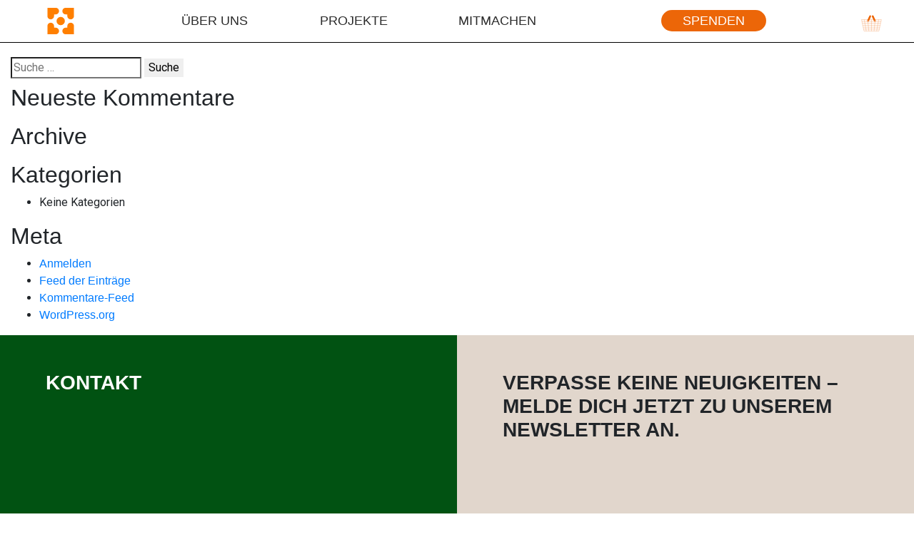

--- FILE ---
content_type: text/html; charset=UTF-8
request_url: https://shop.visions4children.org/author/bendix/
body_size: 9891
content:
<!DOCTYPE html>
<html lang="de-DE">
<head>
    <meta charset="UTF-8">
    <meta name="viewport" content="width=device-width, initial-scale=1">
    <link rel="profile" href="http://gmpg.org/xfn/11">

    <link rel="apple-touch-icon" sizes="180x180" href="https://shop.visions4children.org/wp-content/themes/visions-for-children-e-v/img/favicon/apple-touch-icon.png">
    <!--
    <link rel="icon" type="image/png" sizes="32x32" href="https://shop.visions4children.org/wp-content/themes/visions-for-children-e-v/img/favicon/favicon-32x32.png">
    <link rel="icon" type="image/png" sizes="16x16" href="https://shop.visions4children.org/wp-content/themes/visions-for-children-e-v/img/favicon/favicon-16x16.png">
    -->
    <link rel="manifest" href="https://shop.visions4children.org/wp-content/themes/visions-for-children-e-v/img/favicon/site.webmanifest">
    <link rel="mask-icon" href="https://shop.visions4children.org/wp-content/themes/visions-for-children-e-v/img/favicon/safari-pinned-tab.svg" color="#ea630d">
    <meta name="apple-mobile-web-app-title" content="visions">
    <meta name="application-name" content="visions">
    <meta name="msapplication-TileColor" content="#ea630d">
    <meta name="msapplication-TileImage" content="https://shop.visions4children.org/wp-content/themes/visions-for-children-e-v/img/favicon/mstile-144x144.png">
    <meta name="theme-color" content="#ea630d">
    <meta name="format-detection" content="telephone=no">


    <script type="text/javascript">
        ajaxurl = 'https://shop.visions4children.org/wp-admin/admin-ajax.php';
    </script>

    
    <!-- store current post id in var -->

    
    <!-- open graph -->
            <meta property="og:title" content="" />
    
            <meta property="og:type" content="website" />
    
            <meta property="og:url" content="" />
    
    <!-- get post thumbnail -->
        
    
    
            <meta property="og:site_name" content="Visions for Children e.V. Spendenshop" />
    
    <!-- twitter -->

            <meta name="twitter:title" content="" />
    
    
    
    
    
    
    

    
    <meta name="twitter:card" content="" />

    
        

    
    <title>Bendix Kruse &#8211; Visions for Children e.V. Spendenshop</title>
<meta name='robots' content='max-image-preview:large' />
<script>window._wca = window._wca || [];</script>
<link rel='dns-prefetch' href='//stats.wp.com' />
<link rel='dns-prefetch' href='//code.jquery.com' />
<link rel='dns-prefetch' href='//maps.googleapis.com' />
<link rel='dns-prefetch' href='//s.w.org' />
<link rel="alternate" type="application/rss+xml" title="Visions for Children e.V. Spendenshop &raquo; Feed" href="https://shop.visions4children.org/feed/" />
<link rel="alternate" type="application/rss+xml" title="Visions for Children e.V. Spendenshop &raquo; Kommentar-Feed" href="https://shop.visions4children.org/comments/feed/" />
<link rel="alternate" type="application/rss+xml" title="Visions for Children e.V. Spendenshop &raquo; Feed für Beiträge von Bendix Kruse" href="https://shop.visions4children.org/author/bendix/feed/" />
<script type="text/javascript">
window._wpemojiSettings = {"baseUrl":"https:\/\/s.w.org\/images\/core\/emoji\/13.1.0\/72x72\/","ext":".png","svgUrl":"https:\/\/s.w.org\/images\/core\/emoji\/13.1.0\/svg\/","svgExt":".svg","source":{"concatemoji":"https:\/\/shop.visions4children.org\/wp-includes\/js\/wp-emoji-release.min.js?ver=5.9.11"}};
/*! This file is auto-generated */
!function(e,a,t){var n,r,o,i=a.createElement("canvas"),p=i.getContext&&i.getContext("2d");function s(e,t){var a=String.fromCharCode;p.clearRect(0,0,i.width,i.height),p.fillText(a.apply(this,e),0,0);e=i.toDataURL();return p.clearRect(0,0,i.width,i.height),p.fillText(a.apply(this,t),0,0),e===i.toDataURL()}function c(e){var t=a.createElement("script");t.src=e,t.defer=t.type="text/javascript",a.getElementsByTagName("head")[0].appendChild(t)}for(o=Array("flag","emoji"),t.supports={everything:!0,everythingExceptFlag:!0},r=0;r<o.length;r++)t.supports[o[r]]=function(e){if(!p||!p.fillText)return!1;switch(p.textBaseline="top",p.font="600 32px Arial",e){case"flag":return s([127987,65039,8205,9895,65039],[127987,65039,8203,9895,65039])?!1:!s([55356,56826,55356,56819],[55356,56826,8203,55356,56819])&&!s([55356,57332,56128,56423,56128,56418,56128,56421,56128,56430,56128,56423,56128,56447],[55356,57332,8203,56128,56423,8203,56128,56418,8203,56128,56421,8203,56128,56430,8203,56128,56423,8203,56128,56447]);case"emoji":return!s([10084,65039,8205,55357,56613],[10084,65039,8203,55357,56613])}return!1}(o[r]),t.supports.everything=t.supports.everything&&t.supports[o[r]],"flag"!==o[r]&&(t.supports.everythingExceptFlag=t.supports.everythingExceptFlag&&t.supports[o[r]]);t.supports.everythingExceptFlag=t.supports.everythingExceptFlag&&!t.supports.flag,t.DOMReady=!1,t.readyCallback=function(){t.DOMReady=!0},t.supports.everything||(n=function(){t.readyCallback()},a.addEventListener?(a.addEventListener("DOMContentLoaded",n,!1),e.addEventListener("load",n,!1)):(e.attachEvent("onload",n),a.attachEvent("onreadystatechange",function(){"complete"===a.readyState&&t.readyCallback()})),(n=t.source||{}).concatemoji?c(n.concatemoji):n.wpemoji&&n.twemoji&&(c(n.twemoji),c(n.wpemoji)))}(window,document,window._wpemojiSettings);
</script>
<style type="text/css">
img.wp-smiley,
img.emoji {
	display: inline !important;
	border: none !important;
	box-shadow: none !important;
	height: 1em !important;
	width: 1em !important;
	margin: 0 0.07em !important;
	vertical-align: -0.1em !important;
	background: none !important;
	padding: 0 !important;
}
</style>
	<link rel='stylesheet' id='wp-block-library-css'  href='https://shop.visions4children.org/wp-includes/css/dist/block-library/style.min.css?ver=5.9.11' type='text/css' media='all' />
<style id='wp-block-library-inline-css' type='text/css'>
.has-text-align-justify{text-align:justify;}
</style>
<link rel='stylesheet' id='mediaelement-css'  href='https://shop.visions4children.org/wp-includes/js/mediaelement/mediaelementplayer-legacy.min.css?ver=4.2.16' type='text/css' media='all' />
<link rel='stylesheet' id='wp-mediaelement-css'  href='https://shop.visions4children.org/wp-includes/js/mediaelement/wp-mediaelement.min.css?ver=5.9.11' type='text/css' media='all' />
<link rel='stylesheet' id='wc-blocks-vendors-style-css'  href='https://shop.visions4children.org/wp-content/plugins/woocommerce/packages/woocommerce-blocks/build/wc-blocks-vendors-style.css?ver=6.9.0' type='text/css' media='all' />
<link rel='stylesheet' id='wc-blocks-style-css'  href='https://shop.visions4children.org/wp-content/plugins/woocommerce/packages/woocommerce-blocks/build/wc-blocks-style.css?ver=6.9.0' type='text/css' media='all' />
<style id='global-styles-inline-css' type='text/css'>
body{--wp--preset--color--black: #000000;--wp--preset--color--cyan-bluish-gray: #abb8c3;--wp--preset--color--white: #ffffff;--wp--preset--color--pale-pink: #f78da7;--wp--preset--color--vivid-red: #cf2e2e;--wp--preset--color--luminous-vivid-orange: #ff6900;--wp--preset--color--luminous-vivid-amber: #fcb900;--wp--preset--color--light-green-cyan: #7bdcb5;--wp--preset--color--vivid-green-cyan: #00d084;--wp--preset--color--pale-cyan-blue: #8ed1fc;--wp--preset--color--vivid-cyan-blue: #0693e3;--wp--preset--color--vivid-purple: #9b51e0;--wp--preset--gradient--vivid-cyan-blue-to-vivid-purple: linear-gradient(135deg,rgba(6,147,227,1) 0%,rgb(155,81,224) 100%);--wp--preset--gradient--light-green-cyan-to-vivid-green-cyan: linear-gradient(135deg,rgb(122,220,180) 0%,rgb(0,208,130) 100%);--wp--preset--gradient--luminous-vivid-amber-to-luminous-vivid-orange: linear-gradient(135deg,rgba(252,185,0,1) 0%,rgba(255,105,0,1) 100%);--wp--preset--gradient--luminous-vivid-orange-to-vivid-red: linear-gradient(135deg,rgba(255,105,0,1) 0%,rgb(207,46,46) 100%);--wp--preset--gradient--very-light-gray-to-cyan-bluish-gray: linear-gradient(135deg,rgb(238,238,238) 0%,rgb(169,184,195) 100%);--wp--preset--gradient--cool-to-warm-spectrum: linear-gradient(135deg,rgb(74,234,220) 0%,rgb(151,120,209) 20%,rgb(207,42,186) 40%,rgb(238,44,130) 60%,rgb(251,105,98) 80%,rgb(254,248,76) 100%);--wp--preset--gradient--blush-light-purple: linear-gradient(135deg,rgb(255,206,236) 0%,rgb(152,150,240) 100%);--wp--preset--gradient--blush-bordeaux: linear-gradient(135deg,rgb(254,205,165) 0%,rgb(254,45,45) 50%,rgb(107,0,62) 100%);--wp--preset--gradient--luminous-dusk: linear-gradient(135deg,rgb(255,203,112) 0%,rgb(199,81,192) 50%,rgb(65,88,208) 100%);--wp--preset--gradient--pale-ocean: linear-gradient(135deg,rgb(255,245,203) 0%,rgb(182,227,212) 50%,rgb(51,167,181) 100%);--wp--preset--gradient--electric-grass: linear-gradient(135deg,rgb(202,248,128) 0%,rgb(113,206,126) 100%);--wp--preset--gradient--midnight: linear-gradient(135deg,rgb(2,3,129) 0%,rgb(40,116,252) 100%);--wp--preset--duotone--dark-grayscale: url('#wp-duotone-dark-grayscale');--wp--preset--duotone--grayscale: url('#wp-duotone-grayscale');--wp--preset--duotone--purple-yellow: url('#wp-duotone-purple-yellow');--wp--preset--duotone--blue-red: url('#wp-duotone-blue-red');--wp--preset--duotone--midnight: url('#wp-duotone-midnight');--wp--preset--duotone--magenta-yellow: url('#wp-duotone-magenta-yellow');--wp--preset--duotone--purple-green: url('#wp-duotone-purple-green');--wp--preset--duotone--blue-orange: url('#wp-duotone-blue-orange');--wp--preset--font-size--small: 13px;--wp--preset--font-size--medium: 20px;--wp--preset--font-size--large: 36px;--wp--preset--font-size--x-large: 42px;}.has-black-color{color: var(--wp--preset--color--black) !important;}.has-cyan-bluish-gray-color{color: var(--wp--preset--color--cyan-bluish-gray) !important;}.has-white-color{color: var(--wp--preset--color--white) !important;}.has-pale-pink-color{color: var(--wp--preset--color--pale-pink) !important;}.has-vivid-red-color{color: var(--wp--preset--color--vivid-red) !important;}.has-luminous-vivid-orange-color{color: var(--wp--preset--color--luminous-vivid-orange) !important;}.has-luminous-vivid-amber-color{color: var(--wp--preset--color--luminous-vivid-amber) !important;}.has-light-green-cyan-color{color: var(--wp--preset--color--light-green-cyan) !important;}.has-vivid-green-cyan-color{color: var(--wp--preset--color--vivid-green-cyan) !important;}.has-pale-cyan-blue-color{color: var(--wp--preset--color--pale-cyan-blue) !important;}.has-vivid-cyan-blue-color{color: var(--wp--preset--color--vivid-cyan-blue) !important;}.has-vivid-purple-color{color: var(--wp--preset--color--vivid-purple) !important;}.has-black-background-color{background-color: var(--wp--preset--color--black) !important;}.has-cyan-bluish-gray-background-color{background-color: var(--wp--preset--color--cyan-bluish-gray) !important;}.has-white-background-color{background-color: var(--wp--preset--color--white) !important;}.has-pale-pink-background-color{background-color: var(--wp--preset--color--pale-pink) !important;}.has-vivid-red-background-color{background-color: var(--wp--preset--color--vivid-red) !important;}.has-luminous-vivid-orange-background-color{background-color: var(--wp--preset--color--luminous-vivid-orange) !important;}.has-luminous-vivid-amber-background-color{background-color: var(--wp--preset--color--luminous-vivid-amber) !important;}.has-light-green-cyan-background-color{background-color: var(--wp--preset--color--light-green-cyan) !important;}.has-vivid-green-cyan-background-color{background-color: var(--wp--preset--color--vivid-green-cyan) !important;}.has-pale-cyan-blue-background-color{background-color: var(--wp--preset--color--pale-cyan-blue) !important;}.has-vivid-cyan-blue-background-color{background-color: var(--wp--preset--color--vivid-cyan-blue) !important;}.has-vivid-purple-background-color{background-color: var(--wp--preset--color--vivid-purple) !important;}.has-black-border-color{border-color: var(--wp--preset--color--black) !important;}.has-cyan-bluish-gray-border-color{border-color: var(--wp--preset--color--cyan-bluish-gray) !important;}.has-white-border-color{border-color: var(--wp--preset--color--white) !important;}.has-pale-pink-border-color{border-color: var(--wp--preset--color--pale-pink) !important;}.has-vivid-red-border-color{border-color: var(--wp--preset--color--vivid-red) !important;}.has-luminous-vivid-orange-border-color{border-color: var(--wp--preset--color--luminous-vivid-orange) !important;}.has-luminous-vivid-amber-border-color{border-color: var(--wp--preset--color--luminous-vivid-amber) !important;}.has-light-green-cyan-border-color{border-color: var(--wp--preset--color--light-green-cyan) !important;}.has-vivid-green-cyan-border-color{border-color: var(--wp--preset--color--vivid-green-cyan) !important;}.has-pale-cyan-blue-border-color{border-color: var(--wp--preset--color--pale-cyan-blue) !important;}.has-vivid-cyan-blue-border-color{border-color: var(--wp--preset--color--vivid-cyan-blue) !important;}.has-vivid-purple-border-color{border-color: var(--wp--preset--color--vivid-purple) !important;}.has-vivid-cyan-blue-to-vivid-purple-gradient-background{background: var(--wp--preset--gradient--vivid-cyan-blue-to-vivid-purple) !important;}.has-light-green-cyan-to-vivid-green-cyan-gradient-background{background: var(--wp--preset--gradient--light-green-cyan-to-vivid-green-cyan) !important;}.has-luminous-vivid-amber-to-luminous-vivid-orange-gradient-background{background: var(--wp--preset--gradient--luminous-vivid-amber-to-luminous-vivid-orange) !important;}.has-luminous-vivid-orange-to-vivid-red-gradient-background{background: var(--wp--preset--gradient--luminous-vivid-orange-to-vivid-red) !important;}.has-very-light-gray-to-cyan-bluish-gray-gradient-background{background: var(--wp--preset--gradient--very-light-gray-to-cyan-bluish-gray) !important;}.has-cool-to-warm-spectrum-gradient-background{background: var(--wp--preset--gradient--cool-to-warm-spectrum) !important;}.has-blush-light-purple-gradient-background{background: var(--wp--preset--gradient--blush-light-purple) !important;}.has-blush-bordeaux-gradient-background{background: var(--wp--preset--gradient--blush-bordeaux) !important;}.has-luminous-dusk-gradient-background{background: var(--wp--preset--gradient--luminous-dusk) !important;}.has-pale-ocean-gradient-background{background: var(--wp--preset--gradient--pale-ocean) !important;}.has-electric-grass-gradient-background{background: var(--wp--preset--gradient--electric-grass) !important;}.has-midnight-gradient-background{background: var(--wp--preset--gradient--midnight) !important;}.has-small-font-size{font-size: var(--wp--preset--font-size--small) !important;}.has-medium-font-size{font-size: var(--wp--preset--font-size--medium) !important;}.has-large-font-size{font-size: var(--wp--preset--font-size--large) !important;}.has-x-large-font-size{font-size: var(--wp--preset--font-size--x-large) !important;}
</style>
<link rel='stylesheet' id='woo-related-products-css'  href='https://shop.visions4children.org/wp-content/plugins/woo-related-products-refresh-on-reload/public/css/woo-related-products-public.css?ver=1.0.0' type='text/css' media='all' />
<link rel='stylesheet' id='woocommerce-layout-css'  href='https://shop.visions4children.org/wp-content/plugins/woocommerce/assets/css/woocommerce-layout.css?ver=6.3.1' type='text/css' media='all' />
<style id='woocommerce-layout-inline-css' type='text/css'>

	.infinite-scroll .woocommerce-pagination {
		display: none;
	}
</style>
<link rel='stylesheet' id='woocommerce-smallscreen-css'  href='https://shop.visions4children.org/wp-content/plugins/woocommerce/assets/css/woocommerce-smallscreen.css?ver=6.3.1' type='text/css' media='only screen and (max-width: 768px)' />
<link rel='stylesheet' id='woocommerce-general-css'  href='https://shop.visions4children.org/wp-content/plugins/woocommerce/assets/css/woocommerce.css?ver=6.3.1' type='text/css' media='all' />
<style id='woocommerce-inline-inline-css' type='text/css'>
.woocommerce form .form-row .required { visibility: visible; }
</style>
<link rel='stylesheet' id='trp-language-switcher-style-css'  href='https://shop.visions4children.org/wp-content/plugins/translatepress-multilingual/assets/css/trp-language-switcher.css?ver=2.2.3' type='text/css' media='all' />
<link rel='stylesheet' id='visions-for-children-e-v-css'  href='https://shop.visions4children.org/wp-content/themes/visions-for-children-e-v/style.css?ver=5.9.11' type='text/css' media='all' />
<link rel='stylesheet' id='child-style-css'  href='https://shop.visions4children.org/wp-content/themes/v4c-child-v2/style.css?ver=1.0.0' type='text/css' media='all' />
<link rel='stylesheet' id='visions-for-children-e-v-style-css'  href='https://shop.visions4children.org/wp-content/themes/v4c-child-v2/style.css?ver=5.9.11' type='text/css' media='all' />
<link rel='stylesheet' id='elementor-icons-css'  href='https://shop.visions4children.org/wp-content/plugins/elementor/assets/lib/eicons/css/elementor-icons.min.css?ver=5.15.0' type='text/css' media='all' />
<link rel='stylesheet' id='elementor-frontend-css'  href='https://shop.visions4children.org/wp-content/plugins/elementor/assets/css/frontend-lite.min.css?ver=3.6.1' type='text/css' media='all' />
<link rel='stylesheet' id='elementor-post-5328-css'  href='https://shop.visions4children.org/wp-content/uploads/elementor/css/post-5328.css?ver=1648482666' type='text/css' media='all' />
<link rel='stylesheet' id='elementor-pro-css'  href='https://shop.visions4children.org/wp-content/plugins/elementor-pro/assets/css/frontend-lite.min.css?ver=3.6.4' type='text/css' media='all' />
<link rel='stylesheet' id='elementor-global-css'  href='https://shop.visions4children.org/wp-content/uploads/elementor/css/global.css?ver=1648482666' type='text/css' media='all' />
<link rel='stylesheet' id='bootstrap.min-style-css'  href='https://shop.visions4children.org/wp-content/themes/v4c-child-v2/css/bootstrap.min.css?ver=1756743508' type='text/css' media='all' />
<link rel='stylesheet' id='bx-style-css'  href='https://shop.visions4children.org/wp-content/themes/v4c-child-v2/css/bx.css?ver=1756744181' type='text/css' media='all' />
<link rel='stylesheet' id='bootstrap-style-css'  href='https://shop.visions4children.org/wp-content/themes/v4c-child-v2/css/bootstrap.css?ver=1756743508' type='text/css' media='all' />
<link rel='stylesheet' id='google-fonts-1-css'  href='https://fonts.googleapis.com/css?family=Roboto%3A100%2C100italic%2C200%2C200italic%2C300%2C300italic%2C400%2C400italic%2C500%2C500italic%2C600%2C600italic%2C700%2C700italic%2C800%2C800italic%2C900%2C900italic%7CRoboto+Slab%3A100%2C100italic%2C200%2C200italic%2C300%2C300italic%2C400%2C400italic%2C500%2C500italic%2C600%2C600italic%2C700%2C700italic%2C800%2C800italic%2C900%2C900italic&#038;display=auto&#038;ver=5.9.11' type='text/css' media='all' />
<link rel='stylesheet' id='jetpack_css-css'  href='https://shop.visions4children.org/wp-content/plugins/jetpack/css/jetpack.css?ver=10.7.2' type='text/css' media='all' />
<script type='text/javascript' src='https://code.jquery.com/jquery.min.js' id='jquery-js'></script>
<script type='text/javascript' src='https://shop.visions4children.org/wp-content/plugins/translatepress-multilingual/assets/js/trp-frontend-compatibility.js?ver=2.2.3' id='trp-frontend-compatibility-js'></script>
<script defer type='text/javascript' src='https://stats.wp.com/s-202604.js' id='woocommerce-analytics-js'></script>
<link rel="https://api.w.org/" href="https://shop.visions4children.org/wp-json/" /><link rel="alternate" type="application/json" href="https://shop.visions4children.org/wp-json/wp/v2/users/1000" /><link rel="EditURI" type="application/rsd+xml" title="RSD" href="https://shop.visions4children.org/xmlrpc.php?rsd" />
<link rel="wlwmanifest" type="application/wlwmanifest+xml" href="https://shop.visions4children.org/wp-includes/wlwmanifest.xml" /> 
<meta name="generator" content="WordPress 5.9.11" />
<meta name="generator" content="WooCommerce 6.3.1" />
<link rel="alternate" hreflang="de-DE" href="https://shop.visions4children.org/author/bendix/"/>
<link rel="alternate" hreflang="en-US" href="https://shop.visions4children.org/en/author/bendix/"/>
<link rel="alternate" hreflang="de" href="https://shop.visions4children.org/author/bendix/"/>
<link rel="alternate" hreflang="en" href="https://shop.visions4children.org/en/author/bendix/"/>
<style type='text/css'>img#wpstats{display:none}</style>
		<noscript><style>.woocommerce-product-gallery{ opacity: 1 !important; }</style></noscript>
	<meta name="google-site-verification" content="uEYpQzSK-XUPcQqqhvuxNbWdXTt4H5fvEx4U3kqC1pA" />
<style type="text/css">.recentcomments a{display:inline !important;padding:0 !important;margin:0 !important;}</style><link rel="icon" href="https://shop.visions4children.org/wp-content/uploads/2020/10/cropped-VFC_Icon_OrangeOnWhite_RGB@2x-32x32.png" sizes="32x32" />
<link rel="icon" href="https://shop.visions4children.org/wp-content/uploads/2020/10/cropped-VFC_Icon_OrangeOnWhite_RGB@2x-192x192.png" sizes="192x192" />
<link rel="apple-touch-icon" href="https://shop.visions4children.org/wp-content/uploads/2020/10/cropped-VFC_Icon_OrangeOnWhite_RGB@2x-180x180.png" />
<meta name="msapplication-TileImage" content="https://shop.visions4children.org/wp-content/uploads/2020/10/cropped-VFC_Icon_OrangeOnWhite_RGB@2x-270x270.png" />

</head>

<body class="archive author author-bendix author-1000 theme-visions-for-children-e-v locale-de-de woocommerce-no-js translatepress-de_DE elementor-default elementor-kit-5328">
    <div id="page" class="site">

        <header class="bx-header-container">
            <div class="bx-main-container">
                <a href="https://www.visions4children.org/" class="bx-logo"></a>
                
                <a class="bx-hide-tablet" href="https://www.visions4children.org/ueber-uns/">Über Uns</a>
                <a class="bx-hide-tablet" href="https://www.visions4children.org/projekte/">Projekte</a>
                <a class="bx-hide-tablet" href="https://www.visions4children.org/mitmachen/">Mitmachen</a>
                
                <div class="bx-spend-button-container">
                    <a class="bx-spend-button" href="https://www.visions4children.org/spenden">Spenden</a>
                </div>
                
                <div class="bx-cart">
                                        <a href="https://shop.visions4children.org/warenkorb/">
                        <div class="bx-icon"></div>
                        <span class="name"></span>                    </a>
                </div>
                
                <div class="bx-mobile-menu-button">
                    <span class="line top"></span>
                    <span class="line middle"></span>
                    <span class="line bottom"></span>
                </div>
            </div>

            <div class="bx-submenu-container">
                <div class="bx-col bx-hide-tablet"></div>
                <div class="bx-col">
                    <a class="bx-hide-desktop bx-menu-title" href="https://www.visions4children.org/ueber-uns/">Über Uns</a>
                    <a href="https://www.visions4children.org/ueber-uns/#unsere-mission">Mission</a>
                    <a href="https://www.visions4children.org/ueber-uns/#unser-vorgehen">Vorgehen</a>
                    <a href="https://www.visions4children.org/ueber-uns/#unser-team">Team</a>
                    <a href="https://www.visions4children.org/transparenz/">Transparenz</a>
                    <a href="https://www.visions4children.org/ueber-uns/#warumbildung">Warum Bildung</a>
                    <a href="https://www.visions4children.org/botschafterinnen/">Botschafter*innen</a>
                    <a href="https://www.visions4children.org/ueber-uns/#kontakte">Ansprechpersonen</a>
                </div>

                <div class="bx-col">
                    <a class="bx-hide-desktop bx-menu-title" href="https://www.visions4children.org/projekte/">Projekte</a>
                    <a href="https://www.visions4children.org/projekte/bildungsprojekte/">Bildung</a>
                    <a href="https://www.visions4children.org/projekte/nothilfe/">Nothilfe</a>
                    <a href="https://www.visions4children.org/projekte/integration/">Integration</a>
                </div>
                
                <div class="bx-col">
                    <a class="bx-hide-desktop bx-menu-title" href="https://www.visions4children.org/mitmachen/">Mitmachen</a>
                    <a href="https://www.visions4children.org/mitmachen/#unternehmen">Unternehmen</a>
                    <a href="https://www.visions4children.org/mitmachen/#privatperson">Privatperson</a>
                    <a href="https://www.visions4children.org/mitmachen/#schulen">Schulen</a>
                    <a href="https://www.visions4children.org/aktionen/">Aktionen</a>
                    <a href="https://www.visions4children.org/downloads#jobs">Jobs</a>
                    <a href="https://www.visions4children.org/downloads/">Downloads</a>
                </div>
                
                <div class="bx-col">
                    <a class="bx-hide-desktop bx-menu-title" href="https://www.visions4children.org/spenden">Spenden</a>
                    <a href="https://www.visions4children.org/spenden/">Direkt spenden</a>
                    <a href="https://www.visions4children.org/foerdermitgliedschaft/">Fördermitglied werden</a>
                    <a href="https://shop.visions4children.org/shop/">Spendenshop</a>
                </div>
            </div>
        </header>

        <div id="content" class="site-content clearfix">

	<div id="primary" class="content-area">
		<main id="main" class="site-main" role="main">

		
		</main><!-- #main -->
	</div><!-- #primary -->


<aside id="secondary" class="widget-area col col-33" role="complementary">
	<section id="search-2" class="widget widget_search"><form role="search" method="get" class="search-form" action="https://shop.visions4children.org/">
				<label>
					<span class="screen-reader-text">Suche nach:</span>
					<input type="search" class="search-field" placeholder="Suche&#160;&hellip;" value="" name="s" />
				</label>
				<input type="submit" class="search-submit" value="Suche" />
			</form></section><section id="recent-comments-2" class="widget widget_recent_comments"><h2 class="widget-title">Neueste Kommentare</h2><ul id="recentcomments"></ul></section><section id="archives-2" class="widget widget_archive"><h2 class="widget-title">Archive</h2>
			<ul>
							</ul>

			</section><section id="categories-2" class="widget widget_categories"><h2 class="widget-title">Kategorien</h2>
			<ul>
				<li class="cat-item-none">Keine Kategorien</li>			</ul>

			</section><section id="meta-2" class="widget widget_meta"><h2 class="widget-title">Meta</h2>
		<ul>
						<li><a href="https://shop.visions4children.org/wp-login.php">Anmelden</a></li>
			<li><a href="https://shop.visions4children.org/feed/">Feed der Einträge</a></li>
			<li><a href="https://shop.visions4children.org/comments/feed/">Kommentare-Feed</a></li>

			<li><a href="https://de.wordpress.org/">WordPress.org</a></li>
		</ul>

		</section></aside><!-- #secondary -->

</div> <!--main wrapper-->


</div><!-- #content -->

	<footer>
		<section id="newsletter" class="flex newsletter">
			<div class="section stretch">
				<div class="row">
					<div class="col-6 flex-direction-column bx-address-section" style="color:#ffffff;background:#015212;">
						<h3 class="bx-title">Kontakt</h3>
						
						<div class="bx-address-container">
							<div class="bx-row">
								<div class="bx-left"> </div>
								<div class="bx-right">
									<a href="mailto:info@visions4children.org">info@visions4children.org</a>
								</div>
							</div>
							<div class="bx-row">
								<div class="bx-left">Adresse</div>
								<div class="bx-right">
									Visions for Children e.V. <br />
									Feldstraße 36<br />
									20357 Hamburg<br />
								</div>
							</div>
						</div>
					</div>
					<div class="col-6 pa-left-right flex-direction-column bx-newsletter-section" style="background:#e1d6cc">
						<h3 class="bx-title">
							Verpasse keine Neuigkeiten – <br />
							Melde dich jetzt zu unserem <br />
							Newsletter an.</h3>
						<div class="bx-newsletter-form-container">
							<!-- CleverReach -->
							<div id="mc_embed_signup">
									<form action="https://eu2.cleverreach.com/f/278007-279385/wcs/" method="post" id="mc-embedded-subscribe-form" name="mc-embedded-subscribe-form" class="validate" target="_blank" novalidate="">
										<div id="mc_embed_signup_scroll" class="row inner ac-flex-end">
											<div class="col-8 col-7-s">
												<div class="column-inner">
													<div class="mc-field-group">
														<input style="border-radius: 30px;" type="email" value="" name="email" class="required email" id="mce-EMAIL" placeholder="E-Mail Adresse">
													</div>
												</div>
											</div>
											<div class="col-2 col-5-s">
												<div class="column-inner">
													<div class="clear"><input type="submit" value="Anmelden" name="subscribe" id="mc-embedded-subscribe" class="button b-small"></div>
												</div>
											</div>

										</div>

									</form>
								</div>
						</div>

						<div class="bx-legal-text">
							Ja, ich habe die Datenschutzerklärung zur Kenntnis
							genommen und bin damit einverstanden, dass die von mir angegebenen Daten
							elektronisch erhoben und gespeichert werden. Meine Daten werden dabei nur streng
							zweckgebunden zur Bearbeitung und Beantwortung meiner Anfrage benutzt. Mit dem
							Absenden des Kontaktformulars erkläre ich mich mit der Verarbeitung
							einverstanden.
						</div>
					</div>
				</div>
			</div>
		</section>
		<section id="info-footer" class="flex info-footer" style="background:#ff870e;">
			<div class="section " style="color:#2b2b2b;background:#ff870e">
				<div class="row t-m40 b-m40">
					<div class="col-2 col-3-m col-6-s ">
						<div class="content">
							<h5 class="h518regular"><a href="https://www.visions4children.org/ueber-uns/">ÜBER UNS</a></h5>
						</div>
						<div class="m30 t- m-"></div>
						<div class="content">
							<p class="pnormal14regular"><a href="https://www.visions4children.org/ueber-uns/#unsere-mission">Mission</a></p>

							<div class="m5"></div>
							<p class="pnormal14regular"><a href="https://www.visions4children.org/ueber-uns/#vorgehen">Vorgehen</a></p>

							<div class="m5"></div>
							<p class="pnormal14regular"><a href="https://www.visions4children.org/ueber-uns/#unser-team">Team</a></p>

							<div class="m5"></div>
							<p class="pnormal14regular"><a href="https://www.visions4children.org/transparenz/">Transparenz</a></p>

							<div class="m5"></div>
							<p class="pnormal14regular"><a href="https://www.visions4children.org/ueber-uns/#warumbildung">Warum Bildung</a></p>

							<div class="m5"></div>
							<p class="pnormal14regular"><a href="https://www.visions4children.org/botschafterinnen/">Botschafter*innen</a></p>

							<div class="m5"></div>
							<p class="pnormal14regular"><a href="https://www.visions4children.org/faq/">FAQ
								</a></p>
						</div>
						<div class="tt-m60 mm-m40"></div>
					</div>
					<div class="col-2 col-3-m col-6-s ">
						<div class="content">
							<h5 class="h518regular"><a href="https://www.visions4children.org/projekte/">PROJEKTE</a></h5>
						</div>
						<div class="m30 t- m-"></div>
						<div class="content">
							<p class="pnormal14regular"><a
									href="https://www.visions4children.org/projekte/bildungsprojekte/">Bildung</a></p>

							<div class="m5"></div>
							<p class="pnormal14regular"><a
									href="https://www.visions4children.org/projekte/nothilfe/">Nothilfe</a></p>

							<div class="m5"></div>
							<p class="pnormal14regular"><a
									href="https://www.visions4children.org/projekte/integration/">Integration</a></p>
						</div>
					</div>
					<div class="col-2 col-3-m col-6-s ">
						<div class="content">
							<h5 class="h518regular"><a href="https://www.visions4children.org/mitmachen/">MITMACHEN</a></h5>
						</div>
						<div class="m30 t- m-"></div>
						<div class="content">
							<p class="pnormal14regular"><a href="https://www.visions4children.org/mitmachen/#privatperson">Privatperson</a></p>

							<div class="m5"></div>
							<p class="pnormal14regular"><a href="https://www.visions4children.org/mitmachen/#unternehmen">Unternehmen</a></p>
						</div>
						<div class="tt- mm-m40"></div>
					</div>
					<div class="col-2 col-3-m col-6-s ">
						<div class="content">
							<h5 class="h518regular"><a href="https://www.visions4children.org/spenden/">SPENDEN</a></h5>
						</div>
						<div class="m30 t- m-"></div>
						<div class="content">
							<p class="pnormal14regular"><a href="https://www.visions4children.org/spenden/">Direkt
									spenden</a></p>

							<div class="m5"></div>
							<p class="pnormal14regular"><a
									href="https://www.visions4children.org/foerdermitgliedschaft/">Fördermitglied werden</a>
							</p>

							<div class="m5"></div>
							<p class="pnormal14regular"><a href="https://shop.visions4children.org">Sinnvoll schenken</a>
							</p>
						</div>
						<div class="tt- mm-m40"></div>
					</div>
					<div class="col-2 col-3-m col-6-s ">
						<div class="content">
							<h5 class="h518regular"><a href="https://www.visions4children.org/downloads/">DOWNLOADS</a></h5>
						</div>
						<div class="m30 t- m-"></div>
						<div class="content">
							<p class="pnormal14regular"><a href="https://www.visions4children.org/downloads/#jahresberichte-section">Jahresberichte</a></p>

							<div class="m5"></div>
							<p class="pnormal14regular"><a href="https://www.visions4children.org/downloads/#presse-section">Pressematerial</a></p>

							<div class="m5"></div>
							<p class="pnormal14regular"><a href="https://www.visions4children.org/downloads/#downloads-section">Infomaterial</a></p>
						</div>
					</div>
					<div class="col-2 col-3-m col-6-s ">
						<div class="content">
							<h5 class="h518regular">SOCIAL MEDIA</h5>
						</div>
						<div class="m30 t- m-"></div>
						<div class="content">
							<div class="m5"></div>
							<p class="pnormal14regular"><a href="https://www.instagram.com/visionsforchildren/"
									target="_blank" rel="noopener noreferrer">Instagram</a></p>

							<div class="m5"></div>
							<p class="pnormal14regular"><a href="https://www.facebook.com/visions4children/" target="_blank"
									rel="noopener noreferrer">Facebook</a></p>

							<div class="m5"></div>
							<p class="pnormal14regular"><a href="https://twitter.com/visionschildren" target="_blank"
									rel="noopener noreferrer">Twitter
								</a></p>

							<div class="m5"></div>
							<p class="pnormal14regular"><a href="https://www.linkedin.com/company/visions4children/"
									target="_blank" rel="noopener noreferrer">LinkedIn
								</a></p>
						</div>
					</div>
				</div>
			</div>
			
			<div class="section bx-space-top" style="background:#ff870e">
				<div class="row ac-flex-end b-m20 b-t-m50">
					<div class="col-4 col-6-m ">
						<div class="content">
							<h5 class="h518regular">SPENDENKONTO</h5>
						</div>
						<div class="m30 t- m-"></div>
						<div class="content spendenkonto">
							<p class="pnormal14regular">Visions for Children e.V.</p>

							<div class="m5"></div>
							<p class="pnormal14regular">BIC BFSWDE33HAN</p>

							<div class="m5"></div>
							<p class="pnormal14regular">IBAN DE49 3702 0500 0001 6175 01</p>
						</div>
						<div class="tt- mm-m40"></div>
					</div>
					<div class="col-2 ">
						<div class="content">
							<p class="pnormal14regular"><a href="https://www.visions4children.org/impressum">Impressum </a></p>

							<div class="m5"></div>
							<p class="pnormal14regular"><a href="https://www.visions4children.org/haftungsausschluss">Haftungsausschluss</a></p>

							<div class="m5"></div>
							<p class="pnormal14regular"><a href="https://www.visions4children.org/datenschutzerklaerung">Datenschutzerklärung </a></p>
						</div>
					</div>
				</div>
			</div>
			<div class="section copyright" style="background:#ff870e">
				<div class="row ac-flex-end b-m40">
					<div class="col-4">
						<div class="content">
							<p class="pnormal14regular">© 2020 Visions for Children e.V.</p>
						</div>
					</div>
					<div class="col-1 mobile-out "></div>
					<div class="col-1 mobile-out "></div>
					<div class="col-1 mobile-out "></div>
					<div class="col-2 col-6-s ">
						<div class="img-out fadein"><img class="img-inner multiply"
								src="https://www.visions4children.org/wp-content/uploads/2024/01/logo.svg"
								alt="logo Visions4Children" style="max-width:80%"></div>
						<div class="tt- mm-m30"></div>
					</div>
					<div class="col-1 mobile-out"></div>
					<div class="col-2 col-6-s ">
						<div class="img-out fadein"><img class="img-inner "
								src="https://www.visions4children.org/wp-content/uploads/2024/01/VFC_Logo.svg"
								alt="VFC_Logo Visions4Children" style="max-width:89%"></div>
						<div class="tt- mm-m30"></div>
					</div>
				</div>
			</div>
		</section>

	</footer>

	</div><!-- #page -->


	<script>
		$(function () {
			$('.match-height').matchHeight();
		})
	</script>

	<script>
		$(document).ready(function () {

			$(".carousel-partners").owlCarousel({
				items: 7,
				margin: 30,
				loop: false,
				// center: true,
				// nav:true,
				dots: true,
				responsive: {
					0: {
						items: 1
					},
					320: {
						items: 1
					},
					480: {
						items: 4
					},
					768: {
						items: 7
					}
				}
			});


			$('header.bx-header-container .bx-mobile-menu-button').click(function() {
				$('header.bx-header-container').toggleClass("opened")
			});

			$('header.bx-header-container')
			.mouseenter(function() {
				if($(window).width() > 500) {
					$('header.bx-header-container').addClass("opened")
				}
			})
			.mouseleave(function() {
				$('header.bx-header-container').removeClass("opened")
			});

			$('.bx-product-media-container .bx-product-images').click(function() {
				var shownImage = $('.bx-product-media-container .bx-product-images .show').index();
				var maxImages = $('.bx-product-media-container .bx-product-images .bx-image-cover').length;
				var nextImage = $('.bx-product-media-container .bx-product-images .bx-image-cover').get((shownImage + 1)%maxImages);

				$('.bx-product-media-container .bx-product-images .show').removeClass("show");
				$(nextImage).addClass("show");
				$('.bx-product-media-container .bx-counter').text((((shownImage + 1)%maxImages)+1) + ' / ' + maxImages);
			});		
		});
	</script>

		<script type="text/javascript">
		(function () {
			var c = document.body.className;
			c = c.replace(/woocommerce-no-js/, 'woocommerce-js');
			document.body.className = c;
		})();
	</script>
	<script type='text/javascript' src='https://shop.visions4children.org/wp-content/plugins/woocommerce/assets/js/jquery-blockui/jquery.blockUI.min.js?ver=2.7.0-wc.6.3.1' id='jquery-blockui-js'></script>
<script type='text/javascript' id='wc-add-to-cart-js-extra'>
/* <![CDATA[ */
var wc_add_to_cart_params = {"ajax_url":"\/wp-admin\/admin-ajax.php","wc_ajax_url":"\/?wc-ajax=%%endpoint%%","i18n_view_cart":"Spendenkorb anzeigen","cart_url":"https:\/\/shop.visions4children.org\/warenkorb\/","is_cart":"","cart_redirect_after_add":"no"};
/* ]]> */
</script>
<script type='text/javascript' src='https://shop.visions4children.org/wp-content/plugins/woocommerce/assets/js/frontend/add-to-cart.min.js?ver=6.3.1' id='wc-add-to-cart-js'></script>
<script type='text/javascript' src='https://shop.visions4children.org/wp-content/plugins/woocommerce/assets/js/js-cookie/js.cookie.min.js?ver=2.1.4-wc.6.3.1' id='js-cookie-js'></script>
<script type='text/javascript' id='woocommerce-js-extra'>
/* <![CDATA[ */
var woocommerce_params = {"ajax_url":"\/wp-admin\/admin-ajax.php","wc_ajax_url":"\/?wc-ajax=%%endpoint%%"};
/* ]]> */
</script>
<script type='text/javascript' src='https://shop.visions4children.org/wp-content/plugins/woocommerce/assets/js/frontend/woocommerce.min.js?ver=6.3.1' id='woocommerce-js'></script>
<script type='text/javascript' id='wc-cart-fragments-js-extra'>
/* <![CDATA[ */
var wc_cart_fragments_params = {"ajax_url":"\/wp-admin\/admin-ajax.php","wc_ajax_url":"\/?wc-ajax=%%endpoint%%","cart_hash_key":"wc_cart_hash_10916a342b6f40b98371de53de6ae47c","fragment_name":"wc_fragments_10916a342b6f40b98371de53de6ae47c","request_timeout":"5000"};
/* ]]> */
</script>
<script type='text/javascript' src='https://shop.visions4children.org/wp-content/plugins/woocommerce/assets/js/frontend/cart-fragments.min.js?ver=6.3.1' id='wc-cart-fragments-js'></script>
<script type='text/javascript' id='wc-cart-fragments-js-after'>
		jQuery( 'body' ).bind( 'wc_fragments_refreshed', function() {
			var jetpackLazyImagesLoadEvent;
			try {
				jetpackLazyImagesLoadEvent = new Event( 'jetpack-lazy-images-load', {
					bubbles: true,
					cancelable: true
				} );
			} catch ( e ) {
				jetpackLazyImagesLoadEvent = document.createEvent( 'Event' )
				jetpackLazyImagesLoadEvent.initEvent( 'jetpack-lazy-images-load', true, true );
			}
			jQuery( 'body' ).get( 0 ).dispatchEvent( jetpackLazyImagesLoadEvent );
		} );
		
</script>
<script type='text/javascript' src='https://shop.visions4children.org/wp-content/themes/v4c-child-v2/js/custom.js?ver=1' id='custom-js-js'></script>
<script type='text/javascript' src='https://shop.visions4children.org/wp-content/plugins/woocommerce/assets/js/flexslider/jquery.flexslider.min.js?ver=2.7.2-wc.6.3.1' id='flexslider-js'></script>
<script type='text/javascript' src='https://shop.visions4children.org/wp-content/themes/visions-for-children-e-v/js/owl.carousel.min.js?ver=1' id='owl-carousel-js'></script>
<script type='text/javascript' src='https://shop.visions4children.org/wp-content/themes/visions-for-children-e-v/js/jquery.matchHeight.js?ver=1' id='match-height-js'></script>
<script type='text/javascript' id='nav-js-extra'>
/* <![CDATA[ */
var urls = {"adminAjax":"https:\/\/shop.visions4children.org\/wp-admin\/admin-ajax.php","templateDirectoryURI":"https:\/\/shop.visions4children.org\/wp-content\/themes\/visions-for-children-e-v","homeURL":"https:\/\/shop.visions4children.org","queriedObject":{"data":{"ID":"1000","user_login":"bendix","user_pass":"$P$BvZeTumyDWNoSH4Pc6zQIAkL7WSC991","user_nicename":"bendix","user_email":"hello@bendixkruse.de","user_url":"","user_registered":"0000-00-00 00:00:00","user_activation_key":"","user_status":"0","display_name":"Bendix Kruse"},"ID":1000,"caps":{"administrator":true},"cap_key":"wp_capabilities","roles":["administrator"],"allcaps":{"switch_themes":true,"edit_themes":true,"activate_plugins":true,"edit_plugins":true,"edit_users":true,"edit_files":true,"manage_options":true,"moderate_comments":true,"manage_categories":true,"manage_links":true,"upload_files":true,"import":true,"unfiltered_html":true,"edit_posts":true,"edit_others_posts":true,"edit_published_posts":true,"publish_posts":true,"edit_pages":true,"read":true,"level_10":true,"level_9":true,"level_8":true,"level_7":true,"level_6":true,"level_5":true,"level_4":true,"level_3":true,"level_2":true,"level_1":true,"level_0":true,"edit_others_pages":true,"edit_published_pages":true,"publish_pages":true,"delete_pages":true,"delete_others_pages":true,"delete_published_pages":true,"delete_posts":true,"delete_others_posts":true,"delete_published_posts":true,"delete_private_posts":true,"edit_private_posts":true,"read_private_posts":true,"delete_private_pages":true,"edit_private_pages":true,"read_private_pages":true,"delete_users":true,"create_users":true,"unfiltered_upload":true,"edit_dashboard":true,"update_plugins":true,"delete_plugins":true,"install_plugins":true,"update_themes":true,"install_themes":true,"update_core":true,"list_users":true,"remove_users":true,"promote_users":true,"edit_theme_options":true,"delete_themes":true,"export":true,"manage_woocommerce":true,"view_woocommerce_reports":true,"edit_product":true,"read_product":true,"delete_product":true,"edit_products":true,"edit_others_products":true,"publish_products":true,"read_private_products":true,"delete_products":true,"delete_private_products":true,"delete_published_products":true,"delete_others_products":true,"edit_private_products":true,"edit_published_products":true,"manage_product_terms":true,"edit_product_terms":true,"delete_product_terms":true,"assign_product_terms":true,"edit_shop_order":true,"read_shop_order":true,"delete_shop_order":true,"edit_shop_orders":true,"edit_others_shop_orders":true,"publish_shop_orders":true,"read_private_shop_orders":true,"delete_shop_orders":true,"delete_private_shop_orders":true,"delete_published_shop_orders":true,"delete_others_shop_orders":true,"edit_private_shop_orders":true,"edit_published_shop_orders":true,"manage_shop_order_terms":true,"edit_shop_order_terms":true,"delete_shop_order_terms":true,"assign_shop_order_terms":true,"edit_shop_coupon":true,"read_shop_coupon":true,"delete_shop_coupon":true,"edit_shop_coupons":true,"edit_others_shop_coupons":true,"publish_shop_coupons":true,"read_private_shop_coupons":true,"delete_shop_coupons":true,"delete_private_shop_coupons":true,"delete_published_shop_coupons":true,"delete_others_shop_coupons":true,"edit_private_shop_coupons":true,"edit_published_shop_coupons":true,"manage_shop_coupon_terms":true,"edit_shop_coupon_terms":true,"delete_shop_coupon_terms":true,"assign_shop_coupon_terms":true,"loco_admin":true,"manage_postman_smtp":true,"manage_postman_logs":true,"backwpup":true,"backwpup_jobs":true,"backwpup_jobs_edit":true,"backwpup_jobs_start":true,"backwpup_backups":true,"backwpup_backups_download":true,"backwpup_backups_delete":true,"backwpup_logs":true,"backwpup_logs_delete":true,"backwpup_settings":true,"backwpup_restore":true,"administrator":true},"filter":null},"newsCount":{"publish":0,"future":0,"draft":0,"pending":0,"private":0,"trash":0,"auto-draft":0,"inherit":0,"request-pending":0,"request-confirmed":0,"request-failed":0,"request-completed":0,"acf-disabled":0,"wc-pending":0,"wc-processing":0,"wc-on-hold":0,"wc-completed":0,"wc-cancelled":0,"wc-refunded":0,"wc-failed":0,"spam":0}};
/* ]]> */
</script>
<script type='text/javascript' src='https://shop.visions4children.org/wp-content/themes/visions-for-children-e-v/js/effects.js?ver=1' id='nav-js'></script>
<script type='text/javascript' src='https://shop.visions4children.org/wp-content/themes/visions-for-children-e-v/js/jquery.swipebox.js?ver=1' id='swipebox-js'></script>
<script type='text/javascript' src='https://shop.visions4children.org/wp-content/themes/visions-for-children-e-v/js/smooth-scroll.js?ver=1' id='smooth-scroll-js'></script>
<script type='text/javascript' src='https://maps.googleapis.com/maps/api/js?key=AIzaSyCqLrlTI4d-Ef2zc6r9B-ltGiAbZY7ltsI&#038;ver=1' id='google-maps-api-js'></script>
<script type='text/javascript' id='google-maps-js-extra'>
/* <![CDATA[ */
var urls = {"adminAjax":"https:\/\/shop.visions4children.org\/wp-admin\/admin-ajax.php","templateDirectoryURI":"https:\/\/shop.visions4children.org\/wp-content\/themes\/visions-for-children-e-v","homeURL":"https:\/\/shop.visions4children.org","queriedObject":{"data":{"ID":"1000","user_login":"bendix","user_pass":"$P$BvZeTumyDWNoSH4Pc6zQIAkL7WSC991","user_nicename":"bendix","user_email":"hello@bendixkruse.de","user_url":"","user_registered":"0000-00-00 00:00:00","user_activation_key":"","user_status":"0","display_name":"Bendix Kruse"},"ID":1000,"caps":{"administrator":true},"cap_key":"wp_capabilities","roles":["administrator"],"allcaps":{"switch_themes":true,"edit_themes":true,"activate_plugins":true,"edit_plugins":true,"edit_users":true,"edit_files":true,"manage_options":true,"moderate_comments":true,"manage_categories":true,"manage_links":true,"upload_files":true,"import":true,"unfiltered_html":true,"edit_posts":true,"edit_others_posts":true,"edit_published_posts":true,"publish_posts":true,"edit_pages":true,"read":true,"level_10":true,"level_9":true,"level_8":true,"level_7":true,"level_6":true,"level_5":true,"level_4":true,"level_3":true,"level_2":true,"level_1":true,"level_0":true,"edit_others_pages":true,"edit_published_pages":true,"publish_pages":true,"delete_pages":true,"delete_others_pages":true,"delete_published_pages":true,"delete_posts":true,"delete_others_posts":true,"delete_published_posts":true,"delete_private_posts":true,"edit_private_posts":true,"read_private_posts":true,"delete_private_pages":true,"edit_private_pages":true,"read_private_pages":true,"delete_users":true,"create_users":true,"unfiltered_upload":true,"edit_dashboard":true,"update_plugins":true,"delete_plugins":true,"install_plugins":true,"update_themes":true,"install_themes":true,"update_core":true,"list_users":true,"remove_users":true,"promote_users":true,"edit_theme_options":true,"delete_themes":true,"export":true,"manage_woocommerce":true,"view_woocommerce_reports":true,"edit_product":true,"read_product":true,"delete_product":true,"edit_products":true,"edit_others_products":true,"publish_products":true,"read_private_products":true,"delete_products":true,"delete_private_products":true,"delete_published_products":true,"delete_others_products":true,"edit_private_products":true,"edit_published_products":true,"manage_product_terms":true,"edit_product_terms":true,"delete_product_terms":true,"assign_product_terms":true,"edit_shop_order":true,"read_shop_order":true,"delete_shop_order":true,"edit_shop_orders":true,"edit_others_shop_orders":true,"publish_shop_orders":true,"read_private_shop_orders":true,"delete_shop_orders":true,"delete_private_shop_orders":true,"delete_published_shop_orders":true,"delete_others_shop_orders":true,"edit_private_shop_orders":true,"edit_published_shop_orders":true,"manage_shop_order_terms":true,"edit_shop_order_terms":true,"delete_shop_order_terms":true,"assign_shop_order_terms":true,"edit_shop_coupon":true,"read_shop_coupon":true,"delete_shop_coupon":true,"edit_shop_coupons":true,"edit_others_shop_coupons":true,"publish_shop_coupons":true,"read_private_shop_coupons":true,"delete_shop_coupons":true,"delete_private_shop_coupons":true,"delete_published_shop_coupons":true,"delete_others_shop_coupons":true,"edit_private_shop_coupons":true,"edit_published_shop_coupons":true,"manage_shop_coupon_terms":true,"edit_shop_coupon_terms":true,"delete_shop_coupon_terms":true,"assign_shop_coupon_terms":true,"loco_admin":true,"manage_postman_smtp":true,"manage_postman_logs":true,"backwpup":true,"backwpup_jobs":true,"backwpup_jobs_edit":true,"backwpup_jobs_start":true,"backwpup_backups":true,"backwpup_backups_download":true,"backwpup_backups_delete":true,"backwpup_logs":true,"backwpup_logs_delete":true,"backwpup_settings":true,"backwpup_restore":true,"administrator":true},"filter":null},"newsCount":{"publish":0,"future":0,"draft":0,"pending":0,"private":0,"trash":0,"auto-draft":0,"inherit":0,"request-pending":0,"request-confirmed":0,"request-failed":0,"request-completed":0,"acf-disabled":0,"wc-pending":0,"wc-processing":0,"wc-on-hold":0,"wc-completed":0,"wc-cancelled":0,"wc-refunded":0,"wc-failed":0,"spam":0}};
/* ]]> */
</script>
<script type='text/javascript' src='https://shop.visions4children.org/wp-content/themes/visions-for-children-e-v/js/google-maps.js?ver=1' id='google-maps-js'></script>
<script src='https://stats.wp.com/e-202604.js' defer></script>
<script>
	_stq = window._stq || [];
	_stq.push([ 'view', {v:'ext',j:'1:10.7.2',blog:'250616896',post:'0',tz:'1',srv:'shop.visions4children.org'} ]);
	_stq.push([ 'clickTrackerInit', '250616896', '0' ]);
</script>

	</body>
</html>
</html>

--- FILE ---
content_type: text/css
request_url: https://shop.visions4children.org/wp-content/themes/visions-for-children-e-v/style.css?ver=5.9.11
body_size: 20435
content:
/*
Theme Name: Visions for Children e.V.
Theme URI: http://www.visions4children.de
Author: Björn Münker
Author URI: http://www.bjoernmuenker.de
Version: 2.0 (September 2018) // multilingual

Text Domain: visions-for-children-e-v


/*
/////////////////////////////////////////////////////////////////////
FONTS
/////////////////////////////////////////////////////////////////////
*/

@import url("https://fast.fonts.net/lt/1.css?apiType=css&c=e7e0d0ae-e3fd-4a4d-9ff3-989aaa90fc82&fontids=731277,731283");

@font-face{
    font-family:"Conduit ITC Light";
    src:url("fonts/731277/45fa0132-0858-4e18-9594-5a070788a059.eot?#iefix");
    src:url("fonts/731277/45fa0132-0858-4e18-9594-5a070788a059.eot?#iefix") format("eot"),url("fonts/731277/0f250d3b-13fd-469c-a4ec-9f9984165dea.woff2") format("woff2"),url("fonts/731277/e924c59f-bc21-471f-ad1b-cefd0c1a6315.woff") format("woff"),url("fonts/731277/13b88c12-e5f0-46c4-932a-57fe881b7c46.ttf") format("truetype");
}

@font-face{
    font-family:"Conduit ITC Medium";
    src:url("fonts/731283/a5a0edc0-b571-4275-9c51-3dfeba35b75a.eot?#iefix");
    src:url("fonts/731283/a5a0edc0-b571-4275-9c51-3dfeba35b75a.eot?#iefix") format("eot"),url("fonts/731283/a81af59b-a5d9-4e96-a7cc-919403c0d86c.woff2") format("woff2"),url("fonts/731283/e93ee223-5d52-4bdf-a113-c6c4c8936824.woff") format("woff"),url("fonts/731283/ccdadc2e-26c9-48a5-9c52-9c3cc58e9930.ttf") format("truetype");
}

/*!
 *  Font Awesome 4.7.0 by @davegandy - http://fontawesome.io - @fontawesome
 *  License - http://fontawesome.io/license (Font: SIL OFL 1.1, CSS: MIT License)
 */@font-face{font-family:'FontAwesome';src:url('fonts/font-awesome/fontawesome-webfont.eot?v=4.7.0');src:url('fonts/font-awesome/fontawesome-webfont.eot?#iefix&v=4.7.0') format('embedded-opentype'),url('fonts/font-awesome/fontawesome-webfont.woff2?v=4.7.0') format('woff2'),url('fonts/font-awesome/fontawesome-webfont.woff?v=4.7.0') format('woff'),url('fonts/font-awesome/fontawesome-webfont.ttf?v=4.7.0') format('truetype'),url('fonts/font-awesome/fontawesome-webfont.svg?v=4.7.0#fontawesomeregular') format('svg');font-weight:normal;font-style:normal}.fa{display:inline-block;font:normal normal normal 14px/1 FontAwesome;font-size:inherit;text-rendering:auto;-webkit-font-smoothing:antialiased;-moz-osx-font-smoothing:grayscale}.fa-lg{font-size:1.33333333em;line-height:.75em;vertical-align:-15%}.fa-2x{font-size:2em}.fa-3x{font-size:3em}.fa-4x{font-size:4em}.fa-5x{font-size:5em}.fa-fw{width:1.28571429em;text-align:center}.fa-ul{padding-left:0;margin-left:2.14285714em;list-style-type:none}.fa-ul>li{position:relative}.fa-li{position:absolute;left:-2.14285714em;width:2.14285714em;top:.14285714em;text-align:center}.fa-li.fa-lg{left:-1.85714286em}.fa-border{padding:.2em .25em .15em;border:solid .08em #eee;border-radius:.1em}.fa-pull-left{float:left}.fa-pull-right{float:right}.fa.fa-pull-left{margin-right:.3em}.fa.fa-pull-right{margin-left:.3em}.pull-right{float:right}.pull-left{float:left}.fa.pull-left{margin-right:.3em}.fa.pull-right{margin-left:.3em}.fa-spin{-webkit-animation:fa-spin 2s infinite linear;animation:fa-spin 2s infinite linear}.fa-pulse{-webkit-animation:fa-spin 1s infinite steps(8);animation:fa-spin 1s infinite steps(8)}@-webkit-keyframes fa-spin{0%{-webkit-transform:rotate(0deg);transform:rotate(0deg)}100%{-webkit-transform:rotate(359deg);transform:rotate(359deg)}}@keyframes fa-spin{0%{-webkit-transform:rotate(0deg);transform:rotate(0deg)}100%{-webkit-transform:rotate(359deg);transform:rotate(359deg)}}.fa-rotate-90{-ms-filter:"progid:DXImageTransform.Microsoft.BasicImage(rotation=1)";-webkit-transform:rotate(90deg);-ms-transform:rotate(90deg);transform:rotate(90deg)}.fa-rotate-180{-ms-filter:"progid:DXImageTransform.Microsoft.BasicImage(rotation=2)";-webkit-transform:rotate(180deg);-ms-transform:rotate(180deg);transform:rotate(180deg)}.fa-rotate-270{-ms-filter:"progid:DXImageTransform.Microsoft.BasicImage(rotation=3)";-webkit-transform:rotate(270deg);-ms-transform:rotate(270deg);transform:rotate(270deg)}.fa-flip-horizontal{-ms-filter:"progid:DXImageTransform.Microsoft.BasicImage(rotation=0, mirror=1)";-webkit-transform:scale(-1, 1);-ms-transform:scale(-1, 1);transform:scale(-1, 1)}.fa-flip-vertical{-ms-filter:"progid:DXImageTransform.Microsoft.BasicImage(rotation=2, mirror=1)";-webkit-transform:scale(1, -1);-ms-transform:scale(1, -1);transform:scale(1, -1)}:root .fa-rotate-90,:root .fa-rotate-180,:root .fa-rotate-270,:root .fa-flip-horizontal,:root .fa-flip-vertical{filter:none}.fa-stack{position:relative;display:inline-block;width:2em;height:2em;line-height:2em;vertical-align:middle}.fa-stack-1x,.fa-stack-2x{position:absolute;left:0;width:100%;text-align:center}.fa-stack-1x{line-height:inherit}.fa-stack-2x{font-size:2em}.fa-inverse{color:#fff}.fa-glass:before{content:"\f000"}.fa-music:before{content:"\f001"}.fa-search:before{content:"\f002"}.fa-envelope-o:before{content:"\f003"}.fa-heart:before{content:"\f004"}.fa-star:before{content:"\f005"}.fa-star-o:before{content:"\f006"}.fa-user:before{content:"\f007"}.fa-film:before{content:"\f008"}.fa-th-large:before{content:"\f009"}.fa-th:before{content:"\f00a"}.fa-th-list:before{content:"\f00b"}.fa-check:before{content:"\f00c"}.fa-remove:before,.fa-close:before,.fa-times:before{content:"\f00d"}.fa-search-plus:before{content:"\f00e"}.fa-search-minus:before{content:"\f010"}.fa-power-off:before{content:"\f011"}.fa-signal:before{content:"\f012"}.fa-gear:before,.fa-cog:before{content:"\f013"}.fa-trash-o:before{content:"\f014"}.fa-home:before{content:"\f015"}.fa-file-o:before{content:"\f016"}.fa-clock-o:before{content:"\f017"}.fa-road:before{content:"\f018"}.fa-download:before{content:"\f019"}.fa-arrow-circle-o-down:before{content:"\f01a"}.fa-arrow-circle-o-up:before{content:"\f01b"}.fa-inbox:before{content:"\f01c"}.fa-play-circle-o:before{content:"\f01d"}.fa-rotate-right:before,.fa-repeat:before{content:"\f01e"}.fa-refresh:before{content:"\f021"}.fa-list-alt:before{content:"\f022"}.fa-lock:before{content:"\f023"}.fa-flag:before{content:"\f024"}.fa-headphones:before{content:"\f025"}.fa-volume-off:before{content:"\f026"}.fa-volume-down:before{content:"\f027"}.fa-volume-up:before{content:"\f028"}.fa-qrcode:before{content:"\f029"}.fa-barcode:before{content:"\f02a"}.fa-tag:before{content:"\f02b"}.fa-tags:before{content:"\f02c"}.fa-book:before{content:"\f02d"}.fa-bookmark:before{content:"\f02e"}.fa-print:before{content:"\f02f"}.fa-camera:before{content:"\f030"}.fa-font:before{content:"\f031"}.fa-bold:before{content:"\f032"}.fa-italic:before{content:"\f033"}.fa-text-height:before{content:"\f034"}.fa-text-width:before{content:"\f035"}.fa-align-left:before{content:"\f036"}.fa-align-center:before{content:"\f037"}.fa-align-right:before{content:"\f038"}.fa-align-justify:before{content:"\f039"}.fa-list:before{content:"\f03a"}.fa-dedent:before,.fa-outdent:before{content:"\f03b"}.fa-indent:before{content:"\f03c"}.fa-video-camera:before{content:"\f03d"}.fa-photo:before,.fa-image:before,.fa-picture-o:before{content:"\f03e"}.fa-pencil:before{content:"\f040"}.fa-map-marker:before{content:"\f041"}.fa-adjust:before{content:"\f042"}.fa-tint:before{content:"\f043"}.fa-edit:before,.fa-pencil-square-o:before{content:"\f044"}.fa-share-square-o:before{content:"\f045"}.fa-check-square-o:before{content:"\f046"}.fa-arrows:before{content:"\f047"}.fa-step-backward:before{content:"\f048"}.fa-fast-backward:before{content:"\f049"}.fa-backward:before{content:"\f04a"}.fa-play:before{content:"\f04b"}.fa-pause:before{content:"\f04c"}.fa-stop:before{content:"\f04d"}.fa-forward:before{content:"\f04e"}.fa-fast-forward:before{content:"\f050"}.fa-step-forward:before{content:"\f051"}.fa-eject:before{content:"\f052"}.fa-chevron-left:before{content:"\f053"}.fa-chevron-right:before{content:"\f054"}.fa-plus-circle:before{content:"\f055"}.fa-minus-circle:before{content:"\f056"}.fa-times-circle:before{content:"\f057"}.fa-check-circle:before{content:"\f058"}.fa-question-circle:before{content:"\f059"}.fa-info-circle:before{content:"\f05a"}.fa-crosshairs:before{content:"\f05b"}.fa-times-circle-o:before{content:"\f05c"}.fa-check-circle-o:before{content:"\f05d"}.fa-ban:before{content:"\f05e"}.fa-arrow-left:before{content:"\f060"}.fa-arrow-right:before{content:"\f061"}.fa-arrow-up:before{content:"\f062"}.fa-arrow-down:before{content:"\f063"}.fa-mail-forward:before,.fa-share:before{content:"\f064"}.fa-expand:before{content:"\f065"}.fa-compress:before{content:"\f066"}.fa-plus:before{content:"\f067"}.fa-minus:before{content:"\f068"}.fa-asterisk:before{content:"\f069"}.fa-exclamation-circle:before{content:"\f06a"}.fa-gift:before{content:"\f06b"}.fa-leaf:before{content:"\f06c"}.fa-fire:before{content:"\f06d"}.fa-eye:before{content:"\f06e"}.fa-eye-slash:before{content:"\f070"}.fa-warning:before,.fa-exclamation-triangle:before{content:"\f071"}.fa-plane:before{content:"\f072"}.fa-calendar:before{content:"\f073"}.fa-random:before{content:"\f074"}.fa-comment:before{content:"\f075"}.fa-magnet:before{content:"\f076"}.fa-chevron-up:before{content:"\f077"}.fa-chevron-down:before{content:"\f078"}.fa-retweet:before{content:"\f079"}.fa-shopping-cart:before{content:"\f07a"}.fa-folder:before{content:"\f07b"}.fa-folder-open:before{content:"\f07c"}.fa-arrows-v:before{content:"\f07d"}.fa-arrows-h:before{content:"\f07e"}.fa-bar-chart-o:before,.fa-bar-chart:before{content:"\f080"}.fa-twitter-square:before{content:"\f081"}.fa-facebook-square:before{content:"\f082"}.fa-camera-retro:before{content:"\f083"}.fa-key:before{content:"\f084"}.fa-gears:before,.fa-cogs:before{content:"\f085"}.fa-comments:before{content:"\f086"}.fa-thumbs-o-up:before{content:"\f087"}.fa-thumbs-o-down:before{content:"\f088"}.fa-star-half:before{content:"\f089"}.fa-heart-o:before{content:"\f08a"}.fa-sign-out:before{content:"\f08b"}.fa-linkedin-square:before{content:"\f08c"}.fa-thumb-tack:before{content:"\f08d"}.fa-external-link:before{content:"\f08e"}.fa-sign-in:before{content:"\f090"}.fa-trophy:before{content:"\f091"}.fa-github-square:before{content:"\f092"}.fa-upload:before{content:"\f093"}.fa-lemon-o:before{content:"\f094"}.fa-phone:before{content:"\f095"}.fa-square-o:before{content:"\f096"}.fa-bookmark-o:before{content:"\f097"}.fa-phone-square:before{content:"\f098"}.fa-twitter:before{content:"\f099"}.fa-facebook-f:before,.fa-facebook:before{content:"\f09a"}.fa-github:before{content:"\f09b"}.fa-unlock:before{content:"\f09c"}.fa-credit-card:before{content:"\f09d"}.fa-feed:before,.fa-rss:before{content:"\f09e"}.fa-hdd-o:before{content:"\f0a0"}.fa-bullhorn:before{content:"\f0a1"}.fa-bell:before{content:"\f0f3"}.fa-certificate:before{content:"\f0a3"}.fa-hand-o-right:before{content:"\f0a4"}.fa-hand-o-left:before{content:"\f0a5"}.fa-hand-o-up:before{content:"\f0a6"}.fa-hand-o-down:before{content:"\f0a7"}.fa-arrow-circle-left:before{content:"\f0a8"}.fa-arrow-circle-right:before{content:"\f0a9"}.fa-arrow-circle-up:before{content:"\f0aa"}.fa-arrow-circle-down:before{content:"\f0ab"}.fa-globe:before{content:"\f0ac"}.fa-wrench:before{content:"\f0ad"}.fa-tasks:before{content:"\f0ae"}.fa-filter:before{content:"\f0b0"}.fa-briefcase:before{content:"\f0b1"}.fa-arrows-alt:before{content:"\f0b2"}.fa-group:before,.fa-users:before{content:"\f0c0"}.fa-chain:before,.fa-link:before{content:"\f0c1"}.fa-cloud:before{content:"\f0c2"}.fa-flask:before{content:"\f0c3"}.fa-cut:before,.fa-scissors:before{content:"\f0c4"}.fa-copy:before,.fa-files-o:before{content:"\f0c5"}.fa-paperclip:before{content:"\f0c6"}.fa-save:before,.fa-floppy-o:before{content:"\f0c7"}.fa-square:before{content:"\f0c8"}.fa-navicon:before,.fa-reorder:before,.fa-bars:before{content:"\f0c9"}.fa-list-ul:before{content:"\f0ca"}.fa-list-ol:before{content:"\f0cb"}.fa-strikethrough:before{content:"\f0cc"}.fa-underline:before{content:"\f0cd"}.fa-table:before{content:"\f0ce"}.fa-magic:before{content:"\f0d0"}.fa-truck:before{content:"\f0d1"}.fa-pinterest:before{content:"\f0d2"}.fa-pinterest-square:before{content:"\f0d3"}.fa-google-plus-square:before{content:"\f0d4"}.fa-google-plus:before{content:"\f0d5"}.fa-money:before{content:"\f0d6"}.fa-caret-down:before{content:"\f0d7"}.fa-caret-up:before{content:"\f0d8"}.fa-caret-left:before{content:"\f0d9"}.fa-caret-right:before{content:"\f0da"}.fa-columns:before{content:"\f0db"}.fa-unsorted:before,.fa-sort:before{content:"\f0dc"}.fa-sort-down:before,.fa-sort-desc:before{content:"\f0dd"}.fa-sort-up:before,.fa-sort-asc:before{content:"\f0de"}.fa-envelope:before{content:"\f0e0"}.fa-linkedin:before{content:"\f0e1"}.fa-rotate-left:before,.fa-undo:before{content:"\f0e2"}.fa-legal:before,.fa-gavel:before{content:"\f0e3"}.fa-dashboard:before,.fa-tachometer:before{content:"\f0e4"}.fa-comment-o:before{content:"\f0e5"}.fa-comments-o:before{content:"\f0e6"}.fa-flash:before,.fa-bolt:before{content:"\f0e7"}.fa-sitemap:before{content:"\f0e8"}.fa-umbrella:before{content:"\f0e9"}.fa-paste:before,.fa-clipboard:before{content:"\f0ea"}.fa-lightbulb-o:before{content:"\f0eb"}.fa-exchange:before{content:"\f0ec"}.fa-cloud-download:before{content:"\f0ed"}.fa-cloud-upload:before{content:"\f0ee"}.fa-user-md:before{content:"\f0f0"}.fa-stethoscope:before{content:"\f0f1"}.fa-suitcase:before{content:"\f0f2"}.fa-bell-o:before{content:"\f0a2"}.fa-coffee:before{content:"\f0f4"}.fa-cutlery:before{content:"\f0f5"}.fa-file-text-o:before{content:"\f0f6"}.fa-building-o:before{content:"\f0f7"}.fa-hospital-o:before{content:"\f0f8"}.fa-ambulance:before{content:"\f0f9"}.fa-medkit:before{content:"\f0fa"}.fa-fighter-jet:before{content:"\f0fb"}.fa-beer:before{content:"\f0fc"}.fa-h-square:before{content:"\f0fd"}.fa-plus-square:before{content:"\f0fe"}.fa-angle-double-left:before{content:"\f100"}.fa-angle-double-right:before{content:"\f101"}.fa-angle-double-up:before{content:"\f102"}.fa-angle-double-down:before{content:"\f103"}.fa-angle-left:before{content:"\f104"}.fa-angle-right:before{content:"\f105"}.fa-angle-up:before{content:"\f106"}.fa-angle-down:before{content:"\f107"}.fa-desktop:before{content:"\f108"}.fa-laptop:before{content:"\f109"}.fa-tablet:before{content:"\f10a"}.fa-mobile-phone:before,.fa-mobile:before{content:"\f10b"}.fa-circle-o:before{content:"\f10c"}.fa-quote-left:before{content:"\f10d"}.fa-quote-right:before{content:"\f10e"}.fa-spinner:before{content:"\f110"}.fa-circle:before{content:"\f111"}.fa-mail-reply:before,.fa-reply:before{content:"\f112"}.fa-github-alt:before{content:"\f113"}.fa-folder-o:before{content:"\f114"}.fa-folder-open-o:before{content:"\f115"}.fa-smile-o:before{content:"\f118"}.fa-frown-o:before{content:"\f119"}.fa-meh-o:before{content:"\f11a"}.fa-gamepad:before{content:"\f11b"}.fa-keyboard-o:before{content:"\f11c"}.fa-flag-o:before{content:"\f11d"}.fa-flag-checkered:before{content:"\f11e"}.fa-terminal:before{content:"\f120"}.fa-code:before{content:"\f121"}.fa-mail-reply-all:before,.fa-reply-all:before{content:"\f122"}.fa-star-half-empty:before,.fa-star-half-full:before,.fa-star-half-o:before{content:"\f123"}.fa-location-arrow:before{content:"\f124"}.fa-crop:before{content:"\f125"}.fa-code-fork:before{content:"\f126"}.fa-unlink:before,.fa-chain-broken:before{content:"\f127"}.fa-question:before{content:"\f128"}.fa-info:before{content:"\f129"}.fa-exclamation:before{content:"\f12a"}.fa-superscript:before{content:"\f12b"}.fa-subscript:before{content:"\f12c"}.fa-eraser:before{content:"\f12d"}.fa-puzzle-piece:before{content:"\f12e"}.fa-microphone:before{content:"\f130"}.fa-microphone-slash:before{content:"\f131"}.fa-shield:before{content:"\f132"}.fa-calendar-o:before{content:"\f133"}.fa-fire-extinguisher:before{content:"\f134"}.fa-rocket:before{content:"\f135"}.fa-maxcdn:before{content:"\f136"}.fa-chevron-circle-left:before{content:"\f137"}.fa-chevron-circle-right:before{content:"\f138"}.fa-chevron-circle-up:before{content:"\f139"}.fa-chevron-circle-down:before{content:"\f13a"}.fa-html5:before{content:"\f13b"}.fa-css3:before{content:"\f13c"}.fa-anchor:before{content:"\f13d"}.fa-unlock-alt:before{content:"\f13e"}.fa-bullseye:before{content:"\f140"}.fa-ellipsis-h:before{content:"\f141"}.fa-ellipsis-v:before{content:"\f142"}.fa-rss-square:before{content:"\f143"}.fa-play-circle:before{content:"\f144"}.fa-ticket:before{content:"\f145"}.fa-minus-square:before{content:"\f146"}.fa-minus-square-o:before{content:"\f147"}.fa-level-up:before{content:"\f148"}.fa-level-down:before{content:"\f149"}.fa-check-square:before{content:"\f14a"}.fa-pencil-square:before{content:"\f14b"}.fa-external-link-square:before{content:"\f14c"}.fa-share-square:before{content:"\f14d"}.fa-compass:before{content:"\f14e"}.fa-toggle-down:before,.fa-caret-square-o-down:before{content:"\f150"}.fa-toggle-up:before,.fa-caret-square-o-up:before{content:"\f151"}.fa-toggle-right:before,.fa-caret-square-o-right:before{content:"\f152"}.fa-euro:before,.fa-eur:before{content:"\f153"}.fa-gbp:before{content:"\f154"}.fa-dollar:before,.fa-usd:before{content:"\f155"}.fa-rupee:before,.fa-inr:before{content:"\f156"}.fa-cny:before,.fa-rmb:before,.fa-yen:before,.fa-jpy:before{content:"\f157"}.fa-ruble:before,.fa-rouble:before,.fa-rub:before{content:"\f158"}.fa-won:before,.fa-krw:before{content:"\f159"}.fa-bitcoin:before,.fa-btc:before{content:"\f15a"}.fa-file:before{content:"\f15b"}.fa-file-text:before{content:"\f15c"}.fa-sort-alpha-asc:before{content:"\f15d"}.fa-sort-alpha-desc:before{content:"\f15e"}.fa-sort-amount-asc:before{content:"\f160"}.fa-sort-amount-desc:before{content:"\f161"}.fa-sort-numeric-asc:before{content:"\f162"}.fa-sort-numeric-desc:before{content:"\f163"}.fa-thumbs-up:before{content:"\f164"}.fa-thumbs-down:before{content:"\f165"}.fa-youtube-square:before{content:"\f166"}.fa-youtube:before{content:"\f167"}.fa-xing:before{content:"\f168"}.fa-xing-square:before{content:"\f169"}.fa-youtube-play:before{content:"\f16a"}.fa-dropbox:before{content:"\f16b"}.fa-stack-overflow:before{content:"\f16c"}.fa-instagram:before{content:"\f16d"}.fa-flickr:before{content:"\f16e"}.fa-adn:before{content:"\f170"}.fa-bitbucket:before{content:"\f171"}.fa-bitbucket-square:before{content:"\f172"}.fa-tumblr:before{content:"\f173"}.fa-tumblr-square:before{content:"\f174"}.fa-long-arrow-down:before{content:"\f175"}.fa-long-arrow-up:before{content:"\f176"}.fa-long-arrow-left:before{content:"\f177"}.fa-long-arrow-right:before{content:"\f178"}.fa-apple:before{content:"\f179"}.fa-windows:before{content:"\f17a"}.fa-android:before{content:"\f17b"}.fa-linux:before{content:"\f17c"}.fa-dribbble:before{content:"\f17d"}.fa-skype:before{content:"\f17e"}.fa-foursquare:before{content:"\f180"}.fa-trello:before{content:"\f181"}.fa-female:before{content:"\f182"}.fa-male:before{content:"\f183"}.fa-gittip:before,.fa-gratipay:before{content:"\f184"}.fa-sun-o:before{content:"\f185"}.fa-moon-o:before{content:"\f186"}.fa-archive:before{content:"\f187"}.fa-bug:before{content:"\f188"}.fa-vk:before{content:"\f189"}.fa-weibo:before{content:"\f18a"}.fa-renren:before{content:"\f18b"}.fa-pagelines:before{content:"\f18c"}.fa-stack-exchange:before{content:"\f18d"}.fa-arrow-circle-o-right:before{content:"\f18e"}.fa-arrow-circle-o-left:before{content:"\f190"}.fa-toggle-left:before,.fa-caret-square-o-left:before{content:"\f191"}.fa-dot-circle-o:before{content:"\f192"}.fa-wheelchair:before{content:"\f193"}.fa-vimeo-square:before{content:"\f194"}.fa-turkish-lira:before,.fa-try:before{content:"\f195"}.fa-plus-square-o:before{content:"\f196"}.fa-space-shuttle:before{content:"\f197"}.fa-slack:before{content:"\f198"}.fa-envelope-square:before{content:"\f199"}.fa-wordpress:before{content:"\f19a"}.fa-openid:before{content:"\f19b"}.fa-institution:before,.fa-bank:before,.fa-university:before{content:"\f19c"}.fa-mortar-board:before,.fa-graduation-cap:before{content:"\f19d"}.fa-yahoo:before{content:"\f19e"}.fa-google:before{content:"\f1a0"}.fa-reddit:before{content:"\f1a1"}.fa-reddit-square:before{content:"\f1a2"}.fa-stumbleupon-circle:before{content:"\f1a3"}.fa-stumbleupon:before{content:"\f1a4"}.fa-delicious:before{content:"\f1a5"}.fa-digg:before{content:"\f1a6"}.fa-pied-piper-pp:before{content:"\f1a7"}.fa-pied-piper-alt:before{content:"\f1a8"}.fa-drupal:before{content:"\f1a9"}.fa-joomla:before{content:"\f1aa"}.fa-language:before{content:"\f1ab"}.fa-fax:before{content:"\f1ac"}.fa-building:before{content:"\f1ad"}.fa-child:before{content:"\f1ae"}.fa-paw:before{content:"\f1b0"}.fa-spoon:before{content:"\f1b1"}.fa-cube:before{content:"\f1b2"}.fa-cubes:before{content:"\f1b3"}.fa-behance:before{content:"\f1b4"}.fa-behance-square:before{content:"\f1b5"}.fa-steam:before{content:"\f1b6"}.fa-steam-square:before{content:"\f1b7"}.fa-recycle:before{content:"\f1b8"}.fa-automobile:before,.fa-car:before{content:"\f1b9"}.fa-cab:before,.fa-taxi:before{content:"\f1ba"}.fa-tree:before{content:"\f1bb"}.fa-spotify:before{content:"\f1bc"}.fa-deviantart:before{content:"\f1bd"}.fa-soundcloud:before{content:"\f1be"}.fa-database:before{content:"\f1c0"}.fa-file-pdf-o:before{content:"\f1c1"}.fa-file-word-o:before{content:"\f1c2"}.fa-file-excel-o:before{content:"\f1c3"}.fa-file-powerpoint-o:before{content:"\f1c4"}.fa-file-photo-o:before,.fa-file-picture-o:before,.fa-file-image-o:before{content:"\f1c5"}.fa-file-zip-o:before,.fa-file-archive-o:before{content:"\f1c6"}.fa-file-sound-o:before,.fa-file-audio-o:before{content:"\f1c7"}.fa-file-movie-o:before,.fa-file-video-o:before{content:"\f1c8"}.fa-file-code-o:before{content:"\f1c9"}.fa-vine:before{content:"\f1ca"}.fa-codepen:before{content:"\f1cb"}.fa-jsfiddle:before{content:"\f1cc"}.fa-life-bouy:before,.fa-life-buoy:before,.fa-life-saver:before,.fa-support:before,.fa-life-ring:before{content:"\f1cd"}.fa-circle-o-notch:before{content:"\f1ce"}.fa-ra:before,.fa-resistance:before,.fa-rebel:before{content:"\f1d0"}.fa-ge:before,.fa-empire:before{content:"\f1d1"}.fa-git-square:before{content:"\f1d2"}.fa-git:before{content:"\f1d3"}.fa-y-combinator-square:before,.fa-yc-square:before,.fa-hacker-news:before{content:"\f1d4"}.fa-tencent-weibo:before{content:"\f1d5"}.fa-qq:before{content:"\f1d6"}.fa-wechat:before,.fa-weixin:before{content:"\f1d7"}.fa-send:before,.fa-paper-plane:before{content:"\f1d8"}.fa-send-o:before,.fa-paper-plane-o:before{content:"\f1d9"}.fa-history:before{content:"\f1da"}.fa-circle-thin:before{content:"\f1db"}.fa-header:before{content:"\f1dc"}.fa-paragraph:before{content:"\f1dd"}.fa-sliders:before{content:"\f1de"}.fa-share-alt:before{content:"\f1e0"}.fa-share-alt-square:before{content:"\f1e1"}.fa-bomb:before{content:"\f1e2"}.fa-soccer-ball-o:before,.fa-futbol-o:before{content:"\f1e3"}.fa-tty:before{content:"\f1e4"}.fa-binoculars:before{content:"\f1e5"}.fa-plug:before{content:"\f1e6"}.fa-slideshare:before{content:"\f1e7"}.fa-twitch:before{content:"\f1e8"}.fa-yelp:before{content:"\f1e9"}.fa-newspaper-o:before{content:"\f1ea"}.fa-wifi:before{content:"\f1eb"}.fa-calculator:before{content:"\f1ec"}.fa-paypal:before{content:"\f1ed"}.fa-google-wallet:before{content:"\f1ee"}.fa-cc-visa:before{content:"\f1f0"}.fa-cc-mastercard:before{content:"\f1f1"}.fa-cc-discover:before{content:"\f1f2"}.fa-cc-amex:before{content:"\f1f3"}.fa-cc-paypal:before{content:"\f1f4"}.fa-cc-stripe:before{content:"\f1f5"}.fa-bell-slash:before{content:"\f1f6"}.fa-bell-slash-o:before{content:"\f1f7"}.fa-trash:before{content:"\f1f8"}.fa-copyright:before{content:"\f1f9"}.fa-at:before{content:"\f1fa"}.fa-eyedropper:before{content:"\f1fb"}.fa-paint-brush:before{content:"\f1fc"}.fa-birthday-cake:before{content:"\f1fd"}.fa-area-chart:before{content:"\f1fe"}.fa-pie-chart:before{content:"\f200"}.fa-line-chart:before{content:"\f201"}.fa-lastfm:before{content:"\f202"}.fa-lastfm-square:before{content:"\f203"}.fa-toggle-off:before{content:"\f204"}.fa-toggle-on:before{content:"\f205"}.fa-bicycle:before{content:"\f206"}.fa-bus:before{content:"\f207"}.fa-ioxhost:before{content:"\f208"}.fa-angellist:before{content:"\f209"}.fa-cc:before{content:"\f20a"}.fa-shekel:before,.fa-sheqel:before,.fa-ils:before{content:"\f20b"}.fa-meanpath:before{content:"\f20c"}.fa-buysellads:before{content:"\f20d"}.fa-connectdevelop:before{content:"\f20e"}.fa-dashcube:before{content:"\f210"}.fa-forumbee:before{content:"\f211"}.fa-leanpub:before{content:"\f212"}.fa-sellsy:before{content:"\f213"}.fa-shirtsinbulk:before{content:"\f214"}.fa-simplybuilt:before{content:"\f215"}.fa-skyatlas:before{content:"\f216"}.fa-cart-plus:before{content:"\f217"}.fa-cart-arrow-down:before{content:"\f218"}.fa-diamond:before{content:"\f219"}.fa-ship:before{content:"\f21a"}.fa-user-secret:before{content:"\f21b"}.fa-motorcycle:before{content:"\f21c"}.fa-street-view:before{content:"\f21d"}.fa-heartbeat:before{content:"\f21e"}.fa-venus:before{content:"\f221"}.fa-mars:before{content:"\f222"}.fa-mercury:before{content:"\f223"}.fa-intersex:before,.fa-transgender:before{content:"\f224"}.fa-transgender-alt:before{content:"\f225"}.fa-venus-double:before{content:"\f226"}.fa-mars-double:before{content:"\f227"}.fa-venus-mars:before{content:"\f228"}.fa-mars-stroke:before{content:"\f229"}.fa-mars-stroke-v:before{content:"\f22a"}.fa-mars-stroke-h:before{content:"\f22b"}.fa-neuter:before{content:"\f22c"}.fa-genderless:before{content:"\f22d"}.fa-facebook-official:before{content:"\f230"}.fa-pinterest-p:before{content:"\f231"}.fa-whatsapp:before{content:"\f232"}.fa-server:before{content:"\f233"}.fa-user-plus:before{content:"\f234"}.fa-user-times:before{content:"\f235"}.fa-hotel:before,.fa-bed:before{content:"\f236"}.fa-viacoin:before{content:"\f237"}.fa-train:before{content:"\f238"}.fa-subway:before{content:"\f239"}.fa-medium:before{content:"\f23a"}.fa-yc:before,.fa-y-combinator:before{content:"\f23b"}.fa-optin-monster:before{content:"\f23c"}.fa-opencart:before{content:"\f23d"}.fa-expeditedssl:before{content:"\f23e"}.fa-battery-4:before,.fa-battery:before,.fa-battery-full:before{content:"\f240"}.fa-battery-3:before,.fa-battery-three-quarters:before{content:"\f241"}.fa-battery-2:before,.fa-battery-half:before{content:"\f242"}.fa-battery-1:before,.fa-battery-quarter:before{content:"\f243"}.fa-battery-0:before,.fa-battery-empty:before{content:"\f244"}.fa-mouse-pointer:before{content:"\f245"}.fa-i-cursor:before{content:"\f246"}.fa-object-group:before{content:"\f247"}.fa-object-ungroup:before{content:"\f248"}.fa-sticky-note:before{content:"\f249"}.fa-sticky-note-o:before{content:"\f24a"}.fa-cc-jcb:before{content:"\f24b"}.fa-cc-diners-club:before{content:"\f24c"}.fa-clone:before{content:"\f24d"}.fa-balance-scale:before{content:"\f24e"}.fa-hourglass-o:before{content:"\f250"}.fa-hourglass-1:before,.fa-hourglass-start:before{content:"\f251"}.fa-hourglass-2:before,.fa-hourglass-half:before{content:"\f252"}.fa-hourglass-3:before,.fa-hourglass-end:before{content:"\f253"}.fa-hourglass:before{content:"\f254"}.fa-hand-grab-o:before,.fa-hand-rock-o:before{content:"\f255"}.fa-hand-stop-o:before,.fa-hand-paper-o:before{content:"\f256"}.fa-hand-scissors-o:before{content:"\f257"}.fa-hand-lizard-o:before{content:"\f258"}.fa-hand-spock-o:before{content:"\f259"}.fa-hand-pointer-o:before{content:"\f25a"}.fa-hand-peace-o:before{content:"\f25b"}.fa-trademark:before{content:"\f25c"}.fa-registered:before{content:"\f25d"}.fa-creative-commons:before{content:"\f25e"}.fa-gg:before{content:"\f260"}.fa-gg-circle:before{content:"\f261"}.fa-tripadvisor:before{content:"\f262"}.fa-odnoklassniki:before{content:"\f263"}.fa-odnoklassniki-square:before{content:"\f264"}.fa-get-pocket:before{content:"\f265"}.fa-wikipedia-w:before{content:"\f266"}.fa-safari:before{content:"\f267"}.fa-chrome:before{content:"\f268"}.fa-firefox:before{content:"\f269"}.fa-opera:before{content:"\f26a"}.fa-internet-explorer:before{content:"\f26b"}.fa-tv:before,.fa-television:before{content:"\f26c"}.fa-contao:before{content:"\f26d"}.fa-500px:before{content:"\f26e"}.fa-amazon:before{content:"\f270"}.fa-calendar-plus-o:before{content:"\f271"}.fa-calendar-minus-o:before{content:"\f272"}.fa-calendar-times-o:before{content:"\f273"}.fa-calendar-check-o:before{content:"\f274"}.fa-industry:before{content:"\f275"}.fa-map-pin:before{content:"\f276"}.fa-map-signs:before{content:"\f277"}.fa-map-o:before{content:"\f278"}.fa-map:before{content:"\f279"}.fa-commenting:before{content:"\f27a"}.fa-commenting-o:before{content:"\f27b"}.fa-houzz:before{content:"\f27c"}.fa-vimeo:before{content:"\f27d"}.fa-black-tie:before{content:"\f27e"}.fa-fonticons:before{content:"\f280"}.fa-reddit-alien:before{content:"\f281"}.fa-edge:before{content:"\f282"}.fa-credit-card-alt:before{content:"\f283"}.fa-codiepie:before{content:"\f284"}.fa-modx:before{content:"\f285"}.fa-fort-awesome:before{content:"\f286"}.fa-usb:before{content:"\f287"}.fa-product-hunt:before{content:"\f288"}.fa-mixcloud:before{content:"\f289"}.fa-scribd:before{content:"\f28a"}.fa-pause-circle:before{content:"\f28b"}.fa-pause-circle-o:before{content:"\f28c"}.fa-stop-circle:before{content:"\f28d"}.fa-stop-circle-o:before{content:"\f28e"}.fa-shopping-bag:before{content:"\f290"}.fa-shopping-basket:before{content:"\f291"}.fa-hashtag:before{content:"\f292"}.fa-bluetooth:before{content:"\f293"}.fa-bluetooth-b:before{content:"\f294"}.fa-percent:before{content:"\f295"}.fa-gitlab:before{content:"\f296"}.fa-wpbeginner:before{content:"\f297"}.fa-wpforms:before{content:"\f298"}.fa-envira:before{content:"\f299"}.fa-universal-access:before{content:"\f29a"}.fa-wheelchair-alt:before{content:"\f29b"}.fa-question-circle-o:before{content:"\f29c"}.fa-blind:before{content:"\f29d"}.fa-audio-description:before{content:"\f29e"}.fa-volume-control-phone:before{content:"\f2a0"}.fa-braille:before{content:"\f2a1"}.fa-assistive-listening-systems:before{content:"\f2a2"}.fa-asl-interpreting:before,.fa-american-sign-language-interpreting:before{content:"\f2a3"}.fa-deafness:before,.fa-hard-of-hearing:before,.fa-deaf:before{content:"\f2a4"}.fa-glide:before{content:"\f2a5"}.fa-glide-g:before{content:"\f2a6"}.fa-signing:before,.fa-sign-language:before{content:"\f2a7"}.fa-low-vision:before{content:"\f2a8"}.fa-viadeo:before{content:"\f2a9"}.fa-viadeo-square:before{content:"\f2aa"}.fa-snapchat:before{content:"\f2ab"}.fa-snapchat-ghost:before{content:"\f2ac"}.fa-snapchat-square:before{content:"\f2ad"}.fa-pied-piper:before{content:"\f2ae"}.fa-first-order:before{content:"\f2b0"}.fa-yoast:before{content:"\f2b1"}.fa-themeisle:before{content:"\f2b2"}.fa-google-plus-circle:before,.fa-google-plus-official:before{content:"\f2b3"}.fa-fa:before,.fa-font-awesome:before{content:"\f2b4"}.fa-handshake-o:before{content:"\f2b5"}.fa-envelope-open:before{content:"\f2b6"}.fa-envelope-open-o:before{content:"\f2b7"}.fa-linode:before{content:"\f2b8"}.fa-address-book:before{content:"\f2b9"}.fa-address-book-o:before{content:"\f2ba"}.fa-vcard:before,.fa-address-card:before{content:"\f2bb"}.fa-vcard-o:before,.fa-address-card-o:before{content:"\f2bc"}.fa-user-circle:before{content:"\f2bd"}.fa-user-circle-o:before{content:"\f2be"}.fa-user-o:before{content:"\f2c0"}.fa-id-badge:before{content:"\f2c1"}.fa-drivers-license:before,.fa-id-card:before{content:"\f2c2"}.fa-drivers-license-o:before,.fa-id-card-o:before{content:"\f2c3"}.fa-quora:before{content:"\f2c4"}.fa-free-code-camp:before{content:"\f2c5"}.fa-telegram:before{content:"\f2c6"}.fa-thermometer-4:before,.fa-thermometer:before,.fa-thermometer-full:before{content:"\f2c7"}.fa-thermometer-3:before,.fa-thermometer-three-quarters:before{content:"\f2c8"}.fa-thermometer-2:before,.fa-thermometer-half:before{content:"\f2c9"}.fa-thermometer-1:before,.fa-thermometer-quarter:before{content:"\f2ca"}.fa-thermometer-0:before,.fa-thermometer-empty:before{content:"\f2cb"}.fa-shower:before{content:"\f2cc"}.fa-bathtub:before,.fa-s15:before,.fa-bath:before{content:"\f2cd"}.fa-podcast:before{content:"\f2ce"}.fa-window-maximize:before{content:"\f2d0"}.fa-window-minimize:before{content:"\f2d1"}.fa-window-restore:before{content:"\f2d2"}.fa-times-rectangle:before,.fa-window-close:before{content:"\f2d3"}.fa-times-rectangle-o:before,.fa-window-close-o:before{content:"\f2d4"}.fa-bandcamp:before{content:"\f2d5"}.fa-grav:before{content:"\f2d6"}.fa-etsy:before{content:"\f2d7"}.fa-imdb:before{content:"\f2d8"}.fa-ravelry:before{content:"\f2d9"}.fa-eercast:before{content:"\f2da"}.fa-microchip:before{content:"\f2db"}.fa-snowflake-o:before{content:"\f2dc"}.fa-superpowers:before{content:"\f2dd"}.fa-wpexplorer:before{content:"\f2de"}.fa-meetup:before{content:"\f2e0"}.sr-only{position:absolute;width:1px;height:1px;padding:0;margin:-1px;overflow:hidden;clip:rect(0, 0, 0, 0);border:0}.sr-only-focusable:active,.sr-only-focusable:focus{position:static;width:auto;height:auto;margin:0;overflow:visible;clip:auto}


/*
 ////////////////////////////////////////////////////////////
 BASIC
 ////////////////////////////////////////////////////////////
*/

html {
    font-family:"Conduit ITC Light", sans-serif;
	font-weight: 300;
	-webkit-font-smoothing: antialiased;
	-moz-osx-font-smoothing: grayscale;
	-webkit-text-size-adjust: 100%;
	-ms-text-size-adjust:     100%;
}

::-moz-selection { 
    color: #fff;
    background: #EA630D;
}

::selection {
    color: #fff;
    background: #EA630D;
}

body {
	background: #F9F9F9;
	overflow-x: hidden;
	margin: 0;
	padding: 0;
}

.clearfix:before,
.clearfix:after {
    content:"";
    display:table;
}

.clearfix:after {
    clear:both;
}

.clearfix {
    zoom:1; /* For IE 6/7 (trigger hasLayout) */
}

.bg-cover {
			background-size: cover !important;
	   -moz-background-size: cover !important;
	     -o-background-size: cover !important;
	    -ms-background-size: cover !important;
	-webkit-background-size: cover !important;
	background-position: center center;
	background-repeat: no-repeat !important;
}

.wrapper {
	max-width: 60vw;
	margin: 0 auto;
}

.wrapper-for-padding-5 {
	margin: 0px -5px;
}

.wrapper-for-padding-10 {
	margin: 0px -10px;
}

.wrapper-for-padding-25 {
	margin: 0px -25px;
}

.admin-bar header.site-header {
  top: 32px;
}

.card {
	font-size: 17px;
	line-height: 1.3em;
	transition:         box-shadow ease 0.3s;
	-moz-transition:    box-shadow ease 0.3s;
	-webkit-transition: box-shadow ease 0.3s;
	-o-transition:      box-shadow ease 0.3s;
	border-radius: 5px;
}

.border-radius {
	border-radius: 5px;
}

.border-radius-top {
	border-radius: 5px 5px 0px 0px;
}

.border-radius-left {
	border-radius: 5px 0px 0px 5px;
}

.card-donate,
.card-donate p {
	font-size: 17px;
	line-height: 1.3em;
}

.card-donate p:not(:last-of-type) {
	margin-bottom: 15px;
}

.card-donate a:not(.btn) {
	color: #EA630D;
	border-bottom: 1px solid #EA630D;
}

.card-participate header {
	border-radius: 5px 5px 0px 0px;
}

article.card img {
	width: 100%;
	height: auto;
	display: block;
}

.box-shadow-hover:hover {
	-webkit-box-shadow: 10px 10px 20px 0 rgba(0,0,0,.1);
	-moz-box-shadow: 10px 10px 20px 0 rgba(0,0,0,.1);
	box-shadow: 10px 10px 20px 0 rgba(0,0,0,.1);
}

.card header {
	position: relative;
}

.card-participate header {
	width: 100%;
    padding-top: 50%;
    position: relative;
}

.home .card-participate header {
}

article.card.card-participate img {
	position: absolute;
	top: 50%;
	transform: translateY(-50%);
	left: 40px;
	width: 50px;
}

.box-shadow {
	-webkit-box-shadow: 0px 0px 4px 0px rgba(0,0,0,0.1);
	-moz-box-shadow: 0px 0px 4px 0px rgba(0,0,0,0.1);
	box-shadow: 0px 0px 4px 0px rgba(0,0,0,0.1);
}

.text-shadow {
	-webkit-text-shadow: 0px 0px 20px rgba(0,0,0,0.8);
	-moz-text-shadow: 0px 0px 20px rgba(0,0,0,0.8);
	text-shadow: 0px 0px 20px rgba(0,0,0,0.8);
}

.border-box {
	box-sizing:         border-box;
	-moz-box-sizing:    border-box;
	-webkit-box-sizing: border-box;
	-o-box-sizing:      border-box;
}

.bg-white {
	background: #FFFFFF;
}

.center-vertically {
	position: relative;
	top: 50%;
	transform: translateY(-50%);
}

.list-inline li {
	display: inline-block;
}

.list-style-none {
	list-style-type: none;
	padding: 0;
	margin: 0;
}

.padding-30 {
	padding: 30px;
}

.padding-40 {
	padding: 40px;
}

.img-full {
	width: 100%;
	height: auto;
	display: block;
}

.img-overlay-wrapper {
	overflow: hidden;
	position: relative;
	border-radius: 0px 0px 5px 5px;
}

.img-overlay-wrapper:hover .img-overlay {
	top: 0;
	border-radius: 5px;
	padding: 0;
}

.img-overlay {
	padding-top: 20px;
	padding-left: 38px;
	position: absolute;
	content:"";
	top: calc(100% - 63px);
	left: 0;
	width: 100%;
	height: 100%;
	background: #33B9CE;
	opacity: .9;
	transition:         all ease 0.5s;
	-moz-transition:    all ease 0.5s;
	-webkit-transition: all ease 0.5s;
	-o-transition:      all ease 0.5s;
}

.img-overlay-wrapper:hover .img-overlay span {
	opacity: 0;
}

.img-overlay-wrapper:hover .img-overlay i {
	top: 50%;
	left: 50%;
	transform: translate(-50%,-50%);
	font-size: 25px;
}

.img-overlay span {
	transition:         all ease 0.5s;
	-moz-transition:    all ease 0.5s;
	-webkit-transition: all ease 0.5s;
	-o-transition:      all ease 0.5s;
}

.img-overlay i {
	position: absolute;
	transform: none;
	top: 23px;
	left: 20px;
	color: #FFFFFF;
	font-size: 13px;
	transition:         all ease 0.5s;
	-moz-transition:    all ease 0.5s;
	-webkit-transition: all ease 0.5s;
	-o-transition:      all ease 0.5s;
}

.video-wrapper {
	position: relative;
}

.video-wrapper:after {
	padding-top: 56.25%;
	display: block;
	content: '';
}

.video-wrapper iframe {
  position: absolute;
  width: 100%;
  height: 100%;
  top: 0;
  bottom: 0;
  right: 0;
  left: 0;
}

/*
/////////////////////////////////////////////////////////////////////
FLEXSLIDER
/////////////////////////////////////////////////////////////////////
*/



/*
 * jQuery FlexSlider v2.6.3
 * http://www.woothemes.com/flexslider/
 *
 * Copyright 2012 WooThemes
 * Free to use under the GPLv2 and later license.
 * http://www.gnu.org/licenses/gpl-2.0.html
 *
 * Contributing author: Tyler Smith (@mbmufffin)
 *
 */
/* ====================================================================================================================
 * FONT-FACE
 * ====================================================================================================================*/
@font-face {
  font-family: 'flexslider-icon';
  src: url('fonts/flexslider-icon.eot');
  src: url('fonts/flexslider-icon.eot?#iefix') format('embedded-opentype'), url('fonts/flexslider-icon.woff') format('woff'), url('fonts/flexslider-icon.ttf') format('truetype'), url('fonts/flexslider-icon.svg#flexslider-icon') format('svg');
  font-weight: normal;
  font-style: normal;
}
/* ====================================================================================================================
 * RESETS
 * ====================================================================================================================*/
.flex-container a:hover,
.flex-slider a:hover {
  outline: none;
}
.slides,
.slides > li,
.flex-control-nav,
.flex-direction-nav {
  margin: 0;
  padding: 0;
  list-style: none;
}
.flex-pauseplay span {
  text-transform: capitalize;
}
/* ====================================================================================================================
 * BASE STYLES
 * ====================================================================================================================*/
.flexslider {
  margin: 0;
  padding: 0;
}
.flexslider .slides > li {
  display: none;
  -webkit-backface-visibility: hidden;
}
.flexslider .slides img {
  width: 100%;
  display: block;
}
.flexslider .slides:after {
  content: "\0020";
  display: block;
  clear: both;
  visibility: hidden;
  line-height: 0;
  height: 0;
}
html[xmlns] .flexslider .slides {
  display: block;
}
* html .flexslider .slides {
  height: 1%;
}
.no-js .flexslider .slides > li:first-child {
  display: block;
}
/* ====================================================================================================================
 * DEFAULT THEME
 * ====================================================================================================================*/
.flexslider {
  margin: 0 0 60px;
  background: rgba(240,210,200,0.33);
  position: relative;
  zoom: 1;
  height: 100%;
/*  overflow: hidden;*/
}

.slide-bg {
	height: 100%;
}

.flexslider .slides {
  zoom: 1;
  height: 100%;
}

.flexslider .slides li {
	height: 100%;
	position: relative;
}

.flexslider .slides img {
  height: auto;
  -moz-user-select: none;
}

.flex-viewport {
  max-height: 2000px;
  -webkit-transition: all 1s ease;
  -moz-transition: all 1s ease;
  -ms-transition: all 1s ease;
  -o-transition: all 1s ease;
  transition: all 1s ease;
}

.loading .flex-viewport {
  max-height: 300px;
}

.carousel li {
  margin-right: 5px;
}

.flex-direction-nav {
  *height: 0;
}

.flex-direction-nav a {
	-webkit-box-shadow: 0px 0px 4px 0px rgba(0,0,0,0.1);
	-moz-box-shadow: 0px 0px 4px 0px rgba(0,0,0,0.1);
	box-shadow: 0px 0px 4px 0px rgba(0,0,0,0.1);

	background: #33B9CE;
	display: block;
	width: 50px;
	height: 50px;
	border-radius: 50px;
	position: absolute;
	top: calc(50% - 25px);
	z-index: 2;
	overflow: hidden;
	opacity: 0;
	cursor: pointer;
	color: rgba(0, 0, 0, 0.8);
	-webkit-transition: all 0.3s ease;
	-moz-transition: all 0.3s ease;
	-ms-transition: all 0.3s ease;
	-o-transition: all 0.3s ease;
	transition: all 0.3s ease;
}

.flex-direction-nav a:hover {
	transform: scale(1.3);
	-webkit-box-shadow: 10px 10px 20px 0 rgba(0,0,0,.1);
	-moz-box-shadow: 10px 10px 20px 0 rgba(0,0,0,.1);
	box-shadow: 10px 10px 20px 0 rgba(0,0,0,.1);
}

.flex-direction-nav a:before {
  font-size: 18px;
  margin-top: 16px;
  color: #FFFFFF;
  font-family: "FontAwesome";
  display: inline-block;
}

.flex-direction-nav a.flex-prev {
	margin-left: 30px;
}

.flex-direction-nav a.flex-next {
	margin-right: 30px;
}

.flex-direction-nav a.flex-next:before {
	content: '\f054';
    margin-right: 18px;
}

.flex-direction-nav a.flex-prev:before {
	content: '\f053';
	margin-left: 18px;
}

.flex-direction-nav .flex-prev {
  left: -50px;
}

.flex-direction-nav .flex-next {
  right: -50px;
  text-align: right;
}

.flex-direction-nav .flex-disabled {
  opacity: 0!important;
  filter: alpha(opacity=0);
  cursor: default;
  z-index: -1;
}
.flex-pauseplay a {
  display: block;
  width: 20px;
  height: 20px;
  position: absolute;
  bottom: 5px;
  left: 10px;
  opacity: 0.8;
  z-index: 10;
  overflow: hidden;
  cursor: pointer;
  color: #000;
}
.flex-pauseplay a:before {
  font-family: "FontAwesome";
  font-size: 20px;
  display: inline-block;
  content: '\f054';
}
.flex-pauseplay a:hover {
  opacity: 1;
}
.flex-pauseplay a.flex-play:before {
  content: '\f003';
}
.flex-control-nav {
  width: 100%;
  position: absolute;
  z-index: 10;
  bottom: -2%;
  text-align: center;
  display: none;
}
.flex-control-nav li {
  margin: 0 6px;
  display: inline-block;
  zoom: 1;
  *display: inline;
}
.flex-control-paging li a {
  width: 11px;
  height: 11px;
  display: block;
  background: rgba(240,210,200,0.66);
  cursor: pointer;
  text-indent: -9999px;
  -webkit-border-radius: 20px;
  -moz-border-radius: 20px;
  border-radius: 20px;
}
.flex-control-paging li a:hover {
  background: rgba(240,210,200,0.66);
}
.flex-control-paging li a.flex-active {
  background: #b48c80;
  cursor: default;
}
.flex-control-thumbs {
  margin: 5px 0 0;
  position: static;
  overflow: hidden;
}
.flex-control-thumbs li {
  width: 25%;
  float: left;
  margin: 0;
}
.flex-control-thumbs img {
  width: 100%;
  height: auto;
  display: block;
  opacity: .7;
  cursor: pointer;
  -moz-user-select: none;
  -webkit-transition: all 1s ease;
  -moz-transition: all 1s ease;
  -ms-transition: all 1s ease;
  -o-transition: all 1s ease;
  transition: all 1s ease;
}
.flex-control-thumbs img:hover {
  opacity: 1;
}
.flex-control-thumbs .flex-active {
  opacity: 1;
  cursor: default;
}
/* ====================================================================================================================
 * RESPONSIVE
 * ====================================================================================================================*/
/*@media screen and (max-width: 860px) {
  .flex-direction-nav .flex-prev {
    opacity: 1;
    left: 10px;
  }
  .flex-direction-nav .flex-next {
    opacity: 1;
    right: 10px;
  }
}*/



/*
/////////////////////////////////////////////////////////////////////
SWIPEBOX
/////////////////////////////////////////////////////////////////////
*/

/*! Swipebox v1.3.0 | Constantin Saguin csag.co | MIT License | github.com/brutaldesign/swipebox */
html.swipebox-html.swipebox-touch,
html.swipebox-html {
  overflow: hidden !important;
}

#swipebox-overlay img {
  border: none !important;
}

#swipebox-overlay {
  width: 100%;
  height: 100%;
  position: fixed;
  top: 0;
  left: 0;
  z-index: 99999 !important;
  overflow: hidden;
  -webkit-user-select: none;
     -moz-user-select: none;
      -ms-user-select: none;
          user-select: none;
}

#swipebox-container {
  position: relative;
  width: 100%;
  height: 100%;
}

#swipebox-slider {
  -webkit-transition: -webkit-transform 0.4s ease;
          transition: transform 0.4s ease;
  height: 100%;
  left: 0;
  top: 0;
  width: 100%;
  white-space: nowrap;
  position: absolute;
  display: none;
  cursor: pointer;
}
#swipebox-slider .slide {
  height: 100%;
  width: 100%;
  line-height: 1px;
  text-align: center;
  display: inline-block;
}
#swipebox-slider .slide:before {
  content: "";
  display: inline-block;
  height: 50%;
  width: 1px;
  margin-right: -1px;
}
#swipebox-slider .slide img,
#swipebox-slider .slide .swipebox-video-container,
#swipebox-slider .slide .swipebox-inline-container {
  display: inline-block;
  max-height: 100%;
  max-width: 100%;
  margin: 0;
  padding: 0;
  width: auto;
  height: auto;
  vertical-align: middle;
}
#swipebox-slider .slide .swipebox-video-container {
  background: none;
  max-width: 1140px;
  max-height: 100%;
  width: 100%;
  padding: 5%;
  -webkit-box-sizing: border-box;
          box-sizing: border-box;
}
#swipebox-slider .slide .swipebox-video-container .swipebox-video {
  width: 100%;
  height: 0;
  padding-bottom: 56.25%;
  overflow: hidden;
  position: relative;
}
#swipebox-slider .slide .swipebox-video-container .swipebox-video iframe {
  width: 100% !important;
  height: 100% !important;
  position: absolute;
  top: 0;
  left: 0;
}
#swipebox-slider .slide-loading {
  background: url(img/swipebox-icons/loader.gif) no-repeat center center;
}

#swipebox-bottom-bar,
#swipebox-top-bar {
  -webkit-transition: 0.5s;
          transition: 0.5s;
  position: absolute;
  left: 0;
  z-index: 999;
  height: 75px;
  width: 100%;
}

#swipebox-bottom-bar {
  bottom: 0px;
}

/*#swipebox-bottom-bar.visible-bars {
  -webkit-transform: translate3d(0, -50px, 0);
          transform: translate3d(0, -50px, 0);
}*/

#swipebox-top-bar {
  top: 0px;
}

/*#swipebox-top-bar.visible-bars {
  -webkit-transform: translate3d(0, 50px, 0);
          transform: translate3d(0, 50px, 0);
}*/

#swipebox-title {
	top: 50%;
	position: relative;
	transform: translateY(-50%);
	display: block;
	width: 100%;
	text-align: center;
}

#swipebox-prev,
#swipebox-next,
#swipebox-close {
  background-image: url(img/swipebox-icons/icons.svg);
  background-repeat: no-repeat;
  border: none !important;
  text-decoration: none !important;
  cursor: pointer;
  width: 50px;
  height: 50px;
  top: 0;
}

#swipebox-arrows {
  display: block;
  margin: 0 auto;
  width: 100%;
  height: 50px;
}

#swipebox-prev {
  background-position: -32px 13px;
  float: left;
}

#swipebox-next {
  background-position: -78px 13px;
  float: right;
}

#swipebox-close {
  top: 0;
  right: 0;
  position: absolute;
  z-index: 9999;
  background-position: 15px 12px;
}

.swipebox-no-close-button #swipebox-close {
  display: none;
}

#swipebox-prev.disabled,
#swipebox-next.disabled {
  opacity: 0.3;
}

.swipebox-no-touch #swipebox-overlay.rightSpring #swipebox-slider {
  -webkit-animation: rightSpring 0.3s;
          animation: rightSpring 0.3s;
}
.swipebox-no-touch #swipebox-overlay.leftSpring #swipebox-slider {
  -webkit-animation: leftSpring 0.3s;
          animation: leftSpring 0.3s;
}

.swipebox-touch #swipebox-container:before, .swipebox-touch #swipebox-container:after {
  -webkit-backface-visibility: hidden;
          backface-visibility: hidden;
  -webkit-transition: all .3s ease;
          transition: all .3s ease;
  content: ' ';
  position: absolute;
  z-index: 999;
  top: 0;
  height: 100%;
  width: 20px;
  opacity: 0;
}
.swipebox-touch #swipebox-container:before {
  left: 0;
  -webkit-box-shadow: inset 10px 0px 10px -8px #656565;
          box-shadow: inset 10px 0px 10px -8px #656565;
}
.swipebox-touch #swipebox-container:after {
  right: 0;
  -webkit-box-shadow: inset -10px 0px 10px -8px #656565;
          box-shadow: inset -10px 0px 10px -8px #656565;
}
.swipebox-touch #swipebox-overlay.leftSpringTouch #swipebox-container:before {
  opacity: 1;
}
.swipebox-touch #swipebox-overlay.rightSpringTouch #swipebox-container:after {
  opacity: 1;
}

@-webkit-keyframes rightSpring {
  0% {
    left: 0;
  }

  50% {
    left: -30px;
  }

  100% {
    left: 0;
  }
}

@keyframes rightSpring {
  0% {
    left: 0;
  }

  50% {
    left: -30px;
  }

  100% {
    left: 0;
  }
}
@-webkit-keyframes leftSpring {
  0% {
    left: 0;
  }

  50% {
    left: 30px;
  }

  100% {
    left: 0;
  }
}
@keyframes leftSpring {
  0% {
    left: 0;
  }

  50% {
    left: 30px;
  }

  100% {
    left: 0;
  }
}
@media screen and (min-width: 800px) {
  #swipebox-close {
  	top: 10px;
    right: 10px;
  }

  #swipebox-arrows {
    width: 92%;
    max-width: 800px;
  }
}
/* Skin 
--------------------------*/
#swipebox-overlay {
  background: #0d0d0d;
}

.page-template-page-mission #swipebox-overlay {
	background: rgba(0,0,0,0.8);
}


/*
/////////////////////////////////////////////////////////////////////
SPECIFIC OVERLAYS
/////////////////////////////////////////////////////////////////////
*/

.page-template-page-team #swipebox-overlay {
	background: rgba(255,255,255,0.95);
}

.page-template-page-team #swipebox-slider .slide img {
	max-height: 70%;
}

.page-template-page-mission #swipebox-slider .slide img {
	max-height: 85%;
}

.page-template-page-team .swipebox-enlarge-graphic,
.page-template-page-mission .swipebox-enlarge-graphic {
	position: relative;
}

.page-template-page-team .swipebox img,
.page-template-page-mission .swipebox img {
	transition:         opacity ease 0.5s;
	-moz-transition:    opacity ease 0.5s;
	-webkit-transition: opacity ease 0.5s;
	-o-transition:      opacity ease 0.5s;
}

.page-template-page-team .swipebox-enlarge-graphic:after,
.page-template-page-mission .swipebox-enlarge-graphic:after {
	content: "\f065";
	opacity: 0;
	font-family: 'FontAwesome';
	font-size: 0px;
	position: absolute;
	color: #33B9CE;
	transform: translate(-50%,-50%);
	top: calc(50% + 15px); 
	left: calc(50% + 35px);

	transition:         all ease 0.3s;
	-moz-transition:    all ease 0.3s;
	-webkit-transition: all ease 0.3s;
	-o-transition:      all ease 0.3s;
}

.page-template-page-team .swipebox-enlarge-graphic:hover img,
.page-template-page-mission .swipebox-enlarge-graphic:hover img {
	opacity: 0.2;
}

.page-template-page-team .swipebox-enlarge-graphic:hover:after,
.page-template-page-mission .swipebox-enlarge-graphic:hover:after {
	opacity: 1;
	font-size: 35px;
}

.page-template-page-team #swipebox-close {
	background-image: url("https://www.visions4children.org/wp-content/themes/visions-for-children-e-v/img/swipebox-icons/icons-visions-blue.svg") !important;
}

#swipebox-bottom-bar,
#swipebox-top-bar {
  text-shadow: 1px 1px 1px black;
}

#swipebox-top-bar {
  color: white !important;
  font-size: 19px;
}

/*
/////////////////////////////////////////////////////////////////////
COLOR SWATCHES
/////////////////////////////////////////////////////////////////////
*/

.color-white {
	color: #FFFFFF;
}

.color-visions-yellow {
	color: #F6A700;
}

.color-visions-blue {
	color: #33B9CE;
}

.color-visions-dark-blue {
	color: #053143;
}

.color-visions-orange {
	color: #EA630D;
}

.color-visions-dark-green {
	color: #134832;
}

.color-visions-green {
	color: #77BD59;
}

.color-visions-dark-purple {
	color: #811A6A;
}

.color-visions-purple {
	color: #D61C8A;
}

.bg-visions-yellow {
	background: #F6A700;
}

.bg-visions-blue {
	background: #33B9CE;
}

.bg-visions-dark-blue {
	background: #053143;
}

.bg-visions-orange {
	background: #EA630D;
}

.bg-visions-dark-green {
	background: #134832;
}

.bg-visions-green {
	background: #77BD59;
}

.bg-visions-dark-purple {
	background: #811A6A;
}

.bg-visions-purple {
	background: #D61C8A;
}


/*
/////////////////////////////////////////////////////////////////////
TYPO
/////////////////////////////////////////////////////////////////////
*/

h1,
h2,
h3,
h4,
h5,
h6 {
	font-family: "Conduit ITC Medium", sans-serif;
	font-weight: 400;
	margin: 0;
}

h1 {
	font-size: 45px;
}

h2 {
	font-size: 35px;
}

h3 {
	font-size: 25px;
}

a {
	color: #000000;
	text-decoration: none;
	transition:         all ease 0.5s;
	-moz-transition:    all ease 0.5s;
	-webkit-transition: all ease 0.5s;
	-o-transition:      all ease 0.5s;
}

p {
	margin: 0;
	font-family: "Conduit ITC Light", sans-serif;
	font-weight: 300;
	font-size: 19px;
	line-height: 1.6em;
}

p.line-height-reduced,
.line-height-reduced p {
	line-height: 1.3em;
}

.text-indent p {
	text-indent: 50px;
}

strong.sub-heading {
	display: inline-block;
	font-size: 20px;
}

.btn {
	font-family: "Conduit ITC Light", sans-serif;
	font-size: 18px;
	display: inline-block;
	padding: 15px 20px;
	border-radius: 5px;
}

button, 
button:active, 
button:focus {
    -webkit-tap-highlight-color: transparent;
    text-decoration: none;
}

button {
	cursor: pointer;
    border: none;
    background: 0 0;
    margin: 0;
    padding: 0;
    outline: 0;
    box-shadow: none;
    -webkit-tap-highlight-color: transparent !important;
}

.btn-round {
	width: 50px;
	height: 50px;
	border-radius: 50px;
}

.btn-archive {
	position: absolute;
	top: 50%;
	left: 50%;
	transform: translate(-50%, -50%);
}

.btn-show-all {
	margin-top: -5px;
}

.btn-download {
/*	width: 30px;
	height: 30px;
	border-radius: 30px;*/
	padding: 10px 15px;
	position: absolute;
	right: 10px;
	top: -10px;
}

.btn-download i {
	font-size: 14px;
	margin-right: 8px;
}

.btn-mail {

	transition:         all ease 0.3s;
	-moz-transition:    all ease 0.3s;
	-webkit-transition: all ease 0.3s;
	-o-transition:      all ease 0.3s;
	
	position: absolute;
	right: 30px;
	bottom: -25px;
}

.btn-mail:hover {
	transform: scale(1.3);
}
.btn-mail i {
	position: absolute;
	top: 14px;
	left: 17px;
}

.btn-full-width {
	width: 100%;
	text-align: center;
}

.btn-full.btn-white {
	background: #FFFFFF;
	color: #000000;
	border-color: #FFFFFF;
}

.align-center {
	text-align: center;
}

.align-right {
	text-align: right;
}

.small-uppercase-heading {
	font-family: 'Conduit ITC Medium';
	font-weight: 400;
	text-transform: uppercase;
	font-size: 18px;
	letter-spacing: .5px;
	display: block;
}

.small-subline {
	color: #777;
	text-transform: uppercase;
	font-size: 16px;
	letter-spacing: .5px;
	display: block;
}

.indent {
	display: inline-block;
}

.indent-40 {
	min-width: 40px;
}

.indent-75 {
	min-width: 75px;
}

#btn-donate-project,
#btn-generate-pdf {
	width: 100%;
	text-align: center;
	cursor: pointer;
}



/*
/////////////////////////////////////////////////////////////////////
DROPDOWN
/////////////////////////////////////////////////////////////////////
*/

.page-template-page-download-area .dropdown-wrapper {
}

.dropdown-wrapper {
	margin-top: -8px;
	position: relative;
	display: inline-block;
	width: 200px;
}

.ae-select {
	cursor: pointer;
    padding: 15px;
    position: relative;
    background: #FFFFFF;
    border: 1px solid #ccc;
}

.ae-select:before {
	position: absolute;
	content:"";
	right: 0;
	top: 0;
	background: #EA630D;
	width: 30px;
	height: 100%;
}

.ae-select:after {
	color: #FFFFFF;
	position: absolute;
	content: '\f107';
	font-family: 'FontAwesome';
	right: 10px;
	top: 50%;
	transform: translateY(-50%);
}

a.selected:after {
	position: absolute;
	content: '\f00c';
	right: 15px;
	color: #EA630D;
	font-size: 14px;
	font-family: 'FontAwesome';
}

.dropdown-wrapper .ae-select.chosen {
    color: #333;
}

.dropdown-wrapper .ae-disabled {
	pointer-events: none;
}

.ae-hide {
	opacity: 0;
	visibility: hidden;
}

ul.dropdown-menu {
	background: #FFFFFF;
	transition: all ease 0.25s;
	width: 100%;
	list-style-type: none;
	position: absolute;
	z-index: 2;
	margin: 0;
	padding: 0;
	border: 1px solid #ccc;
	border-top: 0px;
}

ul.dropdown-menu li {
	transition: background ease 0.25s;
}

ul.dropdown-menu li a {
	width: 100%;
	display: inline-block;
	padding: 15px;
	color: #000;
	box-sizing:         border-box;
	-moz-box-sizing:    border-box;
	-webkit-box-sizing: border-box;
	-o-box-sizing:      border-box;
}

ul.dropdown-menu li:hover {
	background: #EEE;
}

/*
/////////////////////////////////////////////////////////////////////
HOME
/////////////////////////////////////////////////////////////////////
*/

#opener-hero {
	background: #777;
	height: 75vh;
	color: #FFFFFF;
	position: relative;
/*	margin-bottom: 100px;*/
}

#opener-hero .slide-bg:after {
	content:"";
	position: absolute;
	width: 100%;
	height: 100%;
	/* Permalink - use to edit and share this gradient: http://colorzilla.com/gradient-editor/#000000+0,ffffff+100&0.5+0,0+100 */
	/*background: -moz-linear-gradient(top, rgba(0,0,0,0.5) 0%, rgba(255,255,255,0) 100%); /* FF3.6-15 */
	/*background: -webkit-linear-gradient(top, rgba(0,0,0,0.5) 0%,rgba(255,255,255,0) 100%); /* Chrome10-25,Safari5.1-6 */
	/*background: linear-gradient(to bottom, rgba(0,0,0,0.5) 0%,rgba(255,255,255,0) 100%); /* W3C, IE10+, FF16+, Chrome26+, Opera12+, Safari7+ */
	/*filter: progid:DXImageTransform.Microsoft.gradient( startColorstr='#80000000', endColorstr='#00ffffff',GradientType=0 ); /* IE6-9 */
	left: 0;
	top: 0;
}

#opener-hero h1 {
	font-size: 40px;
	width: 66%;
}

#opener-hero .wrapper {
	height: 100%;
	position: relative;
	z-index: 1;
}

#projects,
#news,
#about {
	padding: 150px 0px;
}

#intro {
	padding-top: 100px;
	position: relative;
	z-index: 2;
}

#about {
	padding-top: 100px;
}

#card-intro {
	margin: 0 auto;
	width: 85%;
	padding: 50px;
	border: 2px solid #EA630D;
	border-radius: 5px;
	text-align: center;
	/*background: rgba(234,99,13,.1);*/
}

#card-intro p {
	font-size: 28px;
	line-height: 1.3em;
}

.slider-caption {
	position: absolute;
	bottom: 75px;
	left: 0;
}

.video {
	height: 250px;
}

#newsletter {
	padding-top: 75px;
}

#newsletter input[type="checkbox"] + label {
	display: inline;
}

#newsletter a,
.newsletter-disclaimer a {
	color: #EA630D;
    border-bottom: 1px solid #EA630D;
}

#newsletter label {
	font-size: 17px;
	margin-bottom: 5px;
	line-height: 1.6em;
}

#newsletter #mc-embedded-subscribe-form input:not([type="submit"]) {
	padding: 14px;
}

#newsletter #mc-embedded-subscribe {
	margin-top: 31px;
}

.col-newsletter-form {
	width: calc(100% - 116px);
}

.col-newsletter-form .col-50:first-child {
	padding-right: 10px;
}

.newsletter-disclaimer {
	margin-top: 20px;
	line-height: 1.1em;
}

#stats {
	padding: 65px 0px;
	background: #33B9CE;
	color: #FFFFFF;
}

#stats img {
	margin: 0 auto 20px auto;
	width: 60px;
	height: auto;
	display: block;
}

.stat-value {
	font-family: 'Conduit ITC Medium';
	font-size: 50px;
}

.stat-attribute {
	font-size: 20px;
}

#news img {
	width: 100%;
	height: auto;
	display: block;
}

#projects i {
	margin-right: 5px;
}

.card-article-teaser h3 {
	font-size: 22px !important;
	font-family: "Conduit ITC Medium", sans-serif !important;
	font-weight: 400 !important;
}

.card-article-teaser img {
	border-radius: 5px 5px 0px 0px;
}

.article-category {
	position: absolute;
	left: 0;
	border-radius: 5px 0px 5px 0px;
	top: 0;
	color: #FFFFFF;
	background: #33B9CE;
	padding: 10px 15px;
} 

ul.post-tags a {
	color: #EA630D;
	border-bottom: 1px solid #EA630D;
}

ul.post-tags li {
	margin-right: 10px;
}

ul.post-tags li:last-child {
	margin: 0;
}

aside .card a:not(.btn):hover {
	color: #EA630D;
}


/*
/////////////////////////////////////////////////////////////////////
GALLERY
/////////////////////////////////////////////////////////////////////
*/

.photo-stack {
	position: relative;
}

.card-article-teaser .photo-stack img {
	border-radius: 5px;
}

.card-photo-stack i {
	min-width: 25px;
}

.photo-stack img {
	width: 100%;
	height: auto;
	display: block;

	transition:         transform ease 0.3s;
	-moz-transition:    transform ease 0.3s;
	-webkit-transition: transform ease 0.3s;
	-o-transition:      transform ease 0.3s;
	
}

.photo-stack + .card {
	position: relative;
	z-index: 2;
}

.photo-stack img:first-child {
	position: relative;
	z-index: 1;
}

.photo-stack img:not(:first-child) {
	position: absolute;
	top: 0;
}

.photo-stack:hover img:nth-child(2) {
	transform: rotate(5deg);
}

.photo-stack:hover img:nth-child(3) {
	transform: rotate(-5deg);
}

/*
 ////////////////////////////////////////////////////////////
 COLS
 ////////////////////////////////////////////////////////////
*/

.col {
	float: left;
}

.col-10 {
	width: 10%;
}

.col-15 {
	width: 15%;
}

.col-20 {
	width: 20%;
}

.col-25 {
	width: 25%;
}

.col-30 {
	width: 30%;
}

.col-33 {
	width: 33.333%;
}

.col-40 {
	width: 40%;
}

.col-50 {
	width: 50%;
}

.col-55 {
	width: 55%;
}

.col-60 {
	width: 60%;
}

.col-66 {
	width: 66.666%;
}

.col-70 {
	width: 70%;
}

.col-75 {
	width: 75%;
}

.col-80 {
	width: 80%;
}

.col-85 {
	width: 85%;
}

.col-padding-right-100 {
	padding-right: 100px;
}

.col-padding-right-150 {
	padding-right: 150px;
}

.col-padding-left-150 {
	padding-left: 150px;
}

.padding-5 {
	padding: 0px 5px;
}

.padding-10 {
	padding: 0px 10px;
}

.padding-25 {
	padding: 0px 25px;
}

.float-left {
	float: left;
}

.float-right {
	float: right;
}

.margin-top-5 {
	margin-top: 5px;
}

.margin-top-10 {
	margin-top: 10px;
}

.margin-top-15 {
	margin-top: 15px;
}

.margin-top-20 {
	margin-top: 20px;
}

.margin-top-25 {
	margin-top: 25px;
}

.margin-top-35 {
	margin-top: 35px;
}

.margin-top-50 {
	margin-top: 50px;
}

.margin-top-75 {
	margin-top: 75px;
}

.margin-top-100 {
	margin-top: 100px;
}

.margin-bottom-5 {
	margin-bottom: 5px;
}

.margin-bottom-10 {
	margin-bottom: 10px;
}

.margin-bottom-15 {
	margin-bottom: 15px;
}

.margin-bottom-20 {
	margin-bottom: 20px;
}

.margin-bottom-25 {
	margin-bottom: 25px;
}

.margin-bottom-35 {
	margin-bottom: 35px;
}

.margin-bottom-50 {
	margin-bottom: 50px;
}

.margin-bottom-75 {
	margin-bottom: 75px;
}

.margin-bottom-100 {
	margin-bottom: 100px;
}



/*
/////////////////////////////////////////////////////////////////////
HEADER
/////////////////////////////////////////////////////////////////////
*/

.site-header {
	padding: 35px 0px;
	color: #000000;
	position: absolute;
	z-index: 5;
	width: 100%;
}

.site-header:not(.header-sticky) #btn-donate {
	transform: translateY(-12px);
}

#lang-switcher {
	width: 90px;
	vertical-align: top;
	padding: 14px 20px;
	margin-right: 10px;
}

.site-header .float-right {
	position: relative;
}

#lang-switcher img {
	margin-right: 5px;
}

.site-header:not(.header-sticky) #lang-switcher {
	transform: translateY(-7px);
	border: 1px solid #FFFFFF;
}

#lang-switcher ul {
	margin: 0;
	padding: 0;
}

#lang-switcher ul li {
	display: block;
}

#lang-switcher a:not(.current-language-item) {
	display: none;
}

#lang-switcher:hover a {
	display:block;
}

.site-header:not(.header-sticky) #lang-switcher a {
	color: #FFFFFF;
}

.header-sticky {
	padding: 15px 0px;
}

.header-sticky #btn-mobile-menu {
	transform: translateY(12px);
}

#btn-donate {
	z-index: 10;
}

.header-sticky #btn-donate {
	color: #FFFFFF;
}

.home .site-header:not(.header-sticky) {
	color: #FFFFFF;
}

.header-sticky {
	z-index: 15;
	position: fixed;
	width: 100%;
	top: -100%;
	left: 0;
	background: #FFFFFF;
	color: #000000;
	-webkit-box-shadow: 0px 0px 4px 0px rgba(0,0,0,0.1);
	-moz-box-shadow: 0px 0px 4px 0px rgba(0,0,0,0.1);
	box-shadow: 0px 0px 4px 0px rgba(0,0,0,0.1);
	animation: anim-header-sticky 0.5s forwards;
}

.header-sticky #logo-header {
	width: 100px;
}

/*.header-sticky #logo-header .st0 {
	fill: #33B9CE;
}

.header-sticky #logo-header .st1 {
	fill: #EA630D;
}*/

@keyframes anim-header-sticky {
	from {
		top: -100%;
	}

	to {
		top: 0;
	}
}

#logo-header {
	width: 100px;
}

.home .site-header:not(.header-sticky) #logo-header {
	width: 150px;
}

body:not(.home) .site-header:not(.header-sticky) #btn-donate {
	background: #FFFFFF;
	border-color: #FFFFFF;
	color: #000;
}

.site-header:not(.header-sticky) #logo-header .st0,
.site-header:not(.header-sticky) #logo-header .st1 {
	fill: #FFFFFF;
}

.amount-imgs,
.amount-vids {
	display: inline-block;
}

.amount-imgs {
	margin-right: 10px;
}

.single-projects .site-header:not(.header-sticky) #logo-header .st0,
.single-projects .site-header:not(.header-sticky) #logo-header .st1,
.page-template-page-bildung .site-header:not(.header-sticky) #logo-header .st0,
.page-template-page-bildung .site-header:not(.header-sticky) #logo-header .st1 {
	fill: #FFFFFF;
}

.page-template-page-bildung .site-header:not(.header-sticky) #btn-mobile-menu span,
.single-projects .site-header:not(.header-sticky) #btn-mobile-menu span {
	background: #FFFFFF;
}

.home .site-header:not(.header-sticky) a.btn,
.single-projects .site-header:not(.header-sticky) a.btn,
.page-template-page-bildung .site-header:not(.header-sticky) a.btn {
	color: #FFFFFF;
	border-color: #EA630D;
}

#logo-header .st0 {
	fill: #33B9CE;
}

#logo-header .st1 {
	fill: #EA630D;
}

#page-header {
	position: relative;
	/*background: grey;*/
	margin-bottom: 75px;
	color: #FFFFFF;
}

.page-header-big {
	height: 50vh !important;
	position: relative !important;
}

.page-header-small {
	height: 300px !important;
	position: relative !important;
}

#page-header.page-header-big:after {
	/* Permalink - use to edit and share this gradient: http://colorzilla.com/gradient-editor/#000000+0,000000+100&0+0,0.65+100 */
	/*background: -moz-linear-gradient(top, rgba(0,0,0,0) 0%, rgba(0,0,0,0.5) 100%); /* FF3.6-15 */
	/*background: -webkit-linear-gradient(top, rgba(0,0,0,0) 0%,rgba(0,0,0,0.5) 100%); /* Chrome10-25,Safari5.1-6 */
	/*background: linear-gradient(to bottom, rgba(0,0,0,0) 0%,rgba(0,0,0,0.5) 100%); /* W3C, IE10+, FF16+, Chrome26+, Opera12+, Safari7+ */
	/*filter: progid:DXImageTransform.Microsoft.gradient( startColorstr='#00000000', endColorstr='#a6000000',GradientType=0 ); /* IE6-9 */
}

#page-header.page-header-big:before {
	/* Permalink - use to edit and share this gradient: http://colorzilla.com/gradient-editor/#000000+0,ffffff+100&0.5+0,0+100 */
	/*background: -moz-linear-gradient(top, rgba(0,0,0,0.5) 0%, rgba(255,255,255,0) 100%); /* FF3.6-15 */
	/*background: -webkit-linear-gradient(top, rgba(0,0,0,0.5) 0%,rgba(255,255,255,0) 100%); /* Chrome10-25,Safari5.1-6 */
	/*background: linear-gradient(to bottom, rgba(0,0,0,0.5) 0%,rgba(255,255,255,0) 100%); /* W3C, IE10+, FF16+, Chrome26+, Opera12+, Safari7+ */
	/*filter: progid:DXImageTransform.Microsoft.gradient( startColorstr='#80000000', endColorstr='#00ffffff',GradientType=0 ); /* IE6-9 */
}

#page-header.page-header-small .wrapper,
#page-header.page-header-big .wrapper {
	padding: 0;
	position: relative;
	height: 100%;
}

#page-header.page-header-small:after {
	background: #053143;
}

#page-header.page-header-big h1,
#page-header.page-header-small h1 {
	position: absolute;
	bottom: 50px;
	width: calc(66% - 150px);
	color: #FFFFFF;
	-webkit-text-shadow: 0px 0px 20px rgba(0,0,0,0.8);
	-moz-text-shadow: 0px 0px 20px rgba(0,0,0,0.8);
	text-shadow: 0px 0px 20px rgba(0,0,0,0.8);
}

#project-meta {
	font-size: 18px;
}

.project-town {
	font-size: 25px;
}

.project-updates-wrapper {
	position: relative;
}

.project-update {
	position: relative;
}

.project-update .col-50 {
	position: relative;
	margin-bottom: 25px;
}

.project-update:before {
	content:"";
	position: absolute;
	width: 16px;
	height: 16px;
	border-radius: 16px;
	top: 0;
	left: calc(50% - 8px);
	background: #EA630D;
}

.project-update .col-50:first-child:after {
	content:"";
	position: absolute;
	background: #CDCDCD;
	width: 4px;
	height: calc(100% - 11px);
	top: 26px;
	border-radius: 5px;
}

.project-update:nth-child(even) .col-50:first-child:after {
	right: -2px;
}

.project-update:nth-child(odd) .col-50:first-child:after {
	left: -2px;
}

.project-update:nth-child(even) {
	text-align: right;
}

.project-update:nth-child(even) .update-imgs-container .col-25 {
	float: right;
}

.project-update:nth-child(odd) {
}

.project-update:nth-child(even) .col-50:first-child {
	padding-right: 35px;
}

.project-update:nth-child(odd) .col-50:first-child {
	float: right;
	padding-left: 35px;
}

.photo-vids-gallery i {
	margin-right: 5px;
}

.photo-vids-gallery img {
	display: none;
}

.photo-vids-gallery a:first-of-type img {
	display: block;
	border-radius: 5px 5px 0px 0px;
}

.single-projects #secondary {
/*	margin-top: -175px;*/
	position: relative;
/*	z-index: 5;*/
}

.single-projects #page-header .wrapper h1,
.page-template-page-bildung #page-header .wrapper h1 {
/*	position: absolute;
	bottom: 50px;
	width: calc(66% - 150px);
	color: #FFFFFF;*/
}

#page-header:after {
	content:"";
	position: absolute;
	width: 100%;
	height: 100%;
	left: 0;
	opacity: 1;
	/*/* Permalink - use to edit and share this gradient: http://colorzilla.com/gradient-editor/#f9f9f9+0,f9f9f9+100&0.8+0,1+100 */
	/*background: -moz-linear-gradient(top, rgba(255,255,255,0.9) 0%, rgba(249,249,249,1) 100%); /* FF3.6-15 */
	/*background: -webkit-linear-gradient(top, rgba(255,255,255,0.9) 0%,rgba(249,249,249,1) 100%); /* Chrome10-25,Safari5.1-6 */
	/*background: linear-gradient(to bottom, rgba(255,255,255,0.9) 0%,rgba(249,249,249,1) 100%); /* W3C, IE10+, FF16+, Chrome26+, Opera12+, Safari7+ */
	/*filter: progid:DXImageTransform.Microsoft.gradient( startColorstr='#ccf9f9f9', endColorstr='#f9f9f9',GradientType=0 ); /* IE6-9 */
}


.page-template-page-bildung #page-header:after,
.page-template-page-bildung #page-header:before {
	height: 50%;
}


#page-header:before {
	top: 0;
}

#page-header:after {
	bottom: 0;
	/* Permalink - use to edit and share this gradient: http://colorzilla.com/gradient-editor/#000000+0,000000+100&0+0,0.65+100 */
	/*background: -moz-linear-gradient(top, rgba(0,0,0,0.5) 0%, rgba(0,0,0,0) 100%); /* FF3.6-15 */
	/*background: -webkit-linear-gradient(top, rgba(0,0,0,0.5) 0%,rgba(0,0,0,0) 100%); /* Chrome10-25,Safari5.1-6 */
	/*background: linear-gradient(to bottom, rgba(0,0,0,0.5) 0%,rgba(0,0,0,0) 100%); /* W3C, IE10+, FF16+, Chrome26+, Opera12+, Safari7+ */
	/*filter: progid:DXImageTransform.Microsoft.gradient( startColorstr='#00000000', endColorstr='#a6000000',GradientType=0 ); /* IE6-9 */
}


.single-projects #primary {
	margin-top: -200px;
	position: relative;
	z-index: 2;
}

#page-header .wrapper {
	padding-top: 200px;
	position: relative;
	z-index: 1;
}

#btn-mobile-menu {
    width: 40px;
    height: 35px;
    position: relative;
    -webkit-transform: rotate(0deg);
    -moz-transform: rotate(0deg);
    -o-transform: rotate(0deg);
    transform: rotate(0deg);
    -webkit-transition: .5s ease;
    -moz-transition: .5s ease;
    -o-transition: .5s ease;
    transition: .5s ease;
    cursor: pointer;
    display: inline-block;
    z-index: 10;
    margin-left: 15px;
  }

#btn-mobile-menu span {
    display: block;
    position: absolute;
    height: 3px;
    width: 100%;
    background: #000000;
    opacity: 1;
    left: 0;
    -webkit-transform: rotate(0deg);
    -moz-transform: rotate(0deg);
    -o-transform: rotate(0deg);
    transform: rotate(0deg);
    -webkit-transition: .25s ease-in-out;
    -moz-transition: .25s ease-in-out;
    -o-transition: .25s ease-in-out;
    transition: .25s ease-in-out;
  }

.site-header:not(.header-sticky) #btn-mobile-menu span {
	background: #FFFFFF;
}

#btn-mobile-menu:hover span {
	background: #F6A700;
}

#btn-mobile-menu span:nth-child(1) {
    top: 0px;
    -webkit-transform-origin: left center;
    -moz-transform-origin: left center;
    -o-transform-origin: left center;
    transform-origin: left center;
  }

#btn-mobile-menu span:nth-child(2) {
    top: 14px;
    -webkit-transform-origin: left center;
    -moz-transform-origin: left center;
    -o-transform-origin: left center;
    transform-origin: left center;
  }

#btn-mobile-menu span:nth-child(3) {
    top: 28px;
    -webkit-transform-origin: left center;
    -moz-transform-origin: left center;
    -o-transform-origin: left center;
    transform-origin: left center;
  }

#btn-mobile-menu.open span:nth-child(1) {
    -webkit-transform: rotate(45deg);
    -moz-transform: rotate(45deg);
    -o-transform: rotate(45deg);
    transform: rotate(45deg);
    top:  0px;
    left: 5px;
  }

#btn-mobile-menu.open span:nth-child(2) {
    width: 0%;
    opacity: 0;
  }

#btn-mobile-menu.open span:nth-child(3) {
    -webkit-transform: rotate(-45deg);
    -moz-transform: rotate(-45deg);
    -o-transform: rotate(-45deg);
    transform: rotate(-45deg);
    top: 28px;
    left: 5px;
  }

#fullscreen-overlay-dark {
	position: fixed;
	width: 100%;
	height: 100%;
	top: 0;
	background: rgba(0,0,0,.8);
	z-index: 20;
	opacity: 0;
    visibility: hidden;
    transition: all 0.5s;
}

.popup {
	transition: all ease 0.3s;
	-moz-transition: all ease 0.3s;
	-webkit-transition: all ease 0.3s;
	-o-transition: all ease 0.3s;
	visibility: hidden;
	opacity: 0;
	position: fixed;
	background: #FFFFFF;
	top: 50%;
	left: 50%;
	margin-top: 50px;
	min-width: 40%;
	max-width: 50%;
	padding: 40px;
	z-index: 100;
	transform: translateX(-50%) translateY(-50%) scale(0.9);
	overflow-y: auto;
	max-height: 75vh;
	border-radius: 5px;
}

#fullscreen-overlay {
    position: fixed;
    width: 100%;
    height: 100%;
    top: 0;
    background: rgba(5,49,67,0.9);
    z-index: 3;
}

#menu-overlay {
	z-index: 2;
    position: fixed;
    height: 100%;
    top: 0;
	left: 0;
    width: 100%;
    transform: scale(0.95);
    opacity: 0;
    visibility: hidden;
    transition: all 0.5s;
}

#menu-overlay-content {
    margin-top: 50px;
    opacity: 0;
    position: fixed;
    color: #FFFFFF;
    top: 50%;
    left: 50%;
    min-width: 50%;
    max-width: 50%;
    z-index: 4;
    transform: translateX(-50%) translateY(-50%);
    max-height: 90vh;
}

#menu-overlay .menu {
    line-height: 1em;
    padding: 0;
    margin: 0;
    list-style-type: none;
    font-size: 35px;
}

#menu-overlay .menu li {
    margin-bottom: 20px;
}

#menu-overlay .menu li:last-child {
    margin: 0;
}

#menu-overlay .menu a {
  color: #FFFFFF;
}

#menu-overlay .menu li a:hover {
	color: #F6A700;
}

#menu-overlay .menu-main-menu-container li:not(.current-menu-item) a:hover {
 	margin-left: 10px;
}

#menu-overlay li.current-menu-item {
	position: relative;
}

#menu-overlay li.current-menu-item a {
	color: #F6A700;
 	font-weight: 500;
}

#menu-overlay .menu-main-menu-container li.current-menu-item a:before {
    content: url('https://shop.visions4children.org/wp-content/themes/visions-for-children-e-v/img/list-dot-yellow.svg');
    width: 12px;
    height: 12px;
    position: absolute;
    left: -28px;
    top: -3px;
}

.sub-menu {
	display: none;
}

#menu-sub-menu li {
	display: inline-block;
	font-size: 20px;
	margin-right: 10px;
}

#menu-sub-menu li:last-child {
	margin: 0;
}

#menu-overlay .col-33 {
    position: relative;
}

#menu-overlay .col-33 ul {
    line-height: 2em;
}

#menu-overlay .col-66 strong {
    margin-bottom: 50px;
}

#menu-overlay .col-33 .col-inner {
    position: absolute;
    bottom: 0px;
}

#menu-overlay .sub-menu {
	list-style-type: none;
	padding-left: 30px;
	font-size: 40px;
}

.show-up {
    transform: scale(1) !important;
    opacity: 1 !important;
    visibility: visible !important;
    margin-top: 0px !important;
}

.popup-show-up {
	margin-top: 0;
	opacity: 1 !important;
    visibility: visible !important;
}

.fadeup {
    animation: anim-fadeup 1s ease .25s forwards;
}

@keyframes anim-fadeup {
    from {
        opacity: 0;
        margin-top: 50px;
    }

    to {
        opacity: 1;
        margin: 0;
    }
}

body.main-menu-open #btn-mobile-menu span {
	background: #FFFFFF;
}

body.main-menu-open #btn-mobile-menu:hover span {
	background: #F6A700;
}

/*
/////////////////////////////////////////////////////////////////////
BOTSCHAFTER S/W
/////////////////////////////////////////////////////////////////////
*/

#cards-botschafter img {
	-webkit-filter: grayscale(1);
	-webkit-filter: grayscale(100%);
	filter: gray;
	filter: grayscale(100%);
}

/*
/////////////////////////////////////////////////////////////////////
SINGLE
/////////////////////////////////////////////////////////////////////
*/

.entry-content img {
	width: calc(100% - 50px);
	margin: 25px 0px 25px 50px;
	height: auto;
	display: block;
}

.entry-content figure img {
	margin-bottom: 0px;
}

.entry-content .card img {
	margin: 0;
	width: 100%;
}

.entry-content a:not(.btn):not(.btn-round) {
	color: #EA630D;
}

.entry-content a:not(.btn):not(.link-to-annotation) {
	border-bottom: 1px solid #EA630D;
}

.entry-content:not(.no-indent) p {
	text-indent: 50px;
}

.entry-content p + p {
	margin-top: 15px;
}

.entry-interview p {
	color: #EA630D;
}

.entry-interview blockquote p {
	color: #000;
}

.entry-content blockquote {
	margin: 15px 0px 35px 50px;
}

.list-lines-bottom li {
	display: block;
	padding: 7px 0px;
	border-bottom: 1px solid #EEE;
}

.list-lines-bottom li:first-child {
	padding-top: 0px;
}

.list-lines-bottom li:last-child {
	border: none;
	padding-bottom: 0px;
}

.anchor-links li a,
.list-child-pages li a,
.social-links li a,
.list-categories li a,
.list-social-media li a {
	display: block;
	padding: 7px 0px;
	border-bottom: 1px solid #EEE;
}

.anchor-links li a:hover,
.list-child-pages li a:hover,
.social-links li a:hover 
.list-categories li a:hover {
	color: #EA630D;
}

.anchor-links li:first-child a,
.list-child-pages li:first-child a,
.social-links li:first-child a,
.list-categories li:first-child a,
.list-social-media li:first-child a {
	padding-top: 0px;
}

.anchor-links li:last-child a,
.list-child-pages li:last-child a,
.social-links li:last-child a,
.list-categories li:last-child a,
.list-social-media li:last-child a {
	border: none;
	padding-bottom: 0px;
}

.list-child-pages li a,
.list-categories li a,
.list-social-media li a {
	margin-left: 15px;
}

.list-child-pages .current_page_item a,
.list-categories .current-page-item a {
	color: #EA630D;
	position: relative;
}

.list-social-media li {
	position: relative;
}

.list-social-media i {
	position: absolute;
	left: -8px;
}

.list-social-media li:not(:first-child) i {
	top: 9px;
}

.list-child-pages .current_page_item a:before,
.list-categories .current-page-item a:before {
	content: url('https://shop.visions4children.org/wp-content/themes/visions-for-children-e-v/img/list-dot.svg');
	width: 10px;
	height: 10px;
	position: absolute;
	left: -25px;
	top: 9px;
}

.list-child-pages li:first-child.current_page_item a:before,
.list-categories li:first-child.current-page-item a:before {
	top: 2px;
}

.annotations {
	border-top: 1px solid #CDCDCD;
	padding-top: 15px;
	color: #777;
	margin-top: 50px;
	font-size: 16px;
	line-height: 1.6em;
}

.anchor:before {
	content: '';
	display: block;
	height: 120px;
	margin-top: -120px;
	visibility: hidden;
}

.entry-content h2 {
	font-size: 30px;
	color: #EA630D;
	font-weight: 300;
	font-family: 'Conduit ITC Light';
}

.entry-content h3 {
	font-size: 25px;
	color: #EA630D;
	font-weight: 300;
	font-family: 'Conduit ITC Light';
}

.entry-content h4 {
	font-size: 22px;
	color: #EA630D;
	font-weight: 300;
	font-family: 'Conduit ITC Light';
}

.entry-content h2 + p,
.entry-content h3 + p,
.entry-content h4 + p {
	margin-top: 15px;
}

.entry-content ul:not(.annotations) {
	font-size: 19px;
	line-height: 1.6em;
	padding-left: 0px;
}

.entry-content ul:not(.annotations) li {
	list-style-type: none;
	padding-left: 50px;
	position: relative;
}

.entry-content ul.list-with-margin li {
	margin-bottom: 45px;
}

.entry-content ul p {
	text-indent: 0!important;
}

.entry-content ul:not(.annotations) li:last-child {
	margin: 0;
}

.entry-content ul:not(.annotations) li:before {
	position: absolute;
	content: url('https://shop.visions4children.org/wp-content/themes/visions-for-children-e-v/img/list-dot.svg');
	width: 10px;
	display: inline-block;
	height: auto;
	left: 20px;
}

.entry-content p + h3,
.entry-content figure + h3,
.entry-content p + h2 ,
.entry-content figure + h2 {
	margin-top: 50px;
}

.entry-content figure {
	margin: 0;
	width: 100% !important;
}

.entry-content p + figure {
	margin-top: 25px;
}

figcaption {
	margin: 10px 0px 25px 50px;
	color: #777;
	font-size: 18px;
}

.google-maps-canvas {
	height: 200px;
}

.progress-bar-container {
	margin-bottom: 35px;
}

.header-card-bar {
	position: relative;
	padding: 20px 30px;
	border-radius: 5px 5px 0px 0px;
}

.header-card-bar strong {
	margin-left: 35px;
}

.circle-icon {
	position: absolute;
	top: 18px;
	width: 25px;
	height: 25px;
	background: #FFFFFF;
	border-radius: 25px;
}

.circle-icon i {
	font-size: 15px;
	position: absolute;
	top: 6px;
	left: 6px;
}

.circle-icon i.fa-lock {
	left: 8px;
}

.progress-bar {
	background: #EDEDED;
	position: relative;
	height: 10px;
	margin-bottom: 10px;
	border-radius: 5px;
}

.progress-current {
	height: 100%;
	left: 0;
	width: 0%;
	background: #EA630D;
	border-radius: 5px 0px 0px 5px;
	transition:         width ease 2s;
	-moz-transition:    width ease 2s;
	-webkit-transition: width ease 2s;
	-o-transition:      width ease 2s;
}

.donation-goal-reached {
	background: #77BD59 !important;
	border-radius: 5px;
}

.output-current {
	font-size: 28px;
	font-family:"Conduit ITC Medium";
}

.current-value-label {
	animation: anim-current-value 0.5s 2s forwards;
	position: absolute;
	left: 0%;
	display: inline-block;
	text-align: center;
	opacity: 0;
	margin-top: -60px;
	transform: translateX(-50%);
	background: #EA630D;
	color: #FFFFFF;
	padding: 10px;
	z-index: 2;
}

@keyframes anim-current-value {
	from {
		opacity: 0;
	}

	to {
		opacity: 1;
		margin-top: -65px;
	}
}

.current-value-label:after {
	position: absolute;
	z-index: -1;
	content:"";
	background: #EA630D;
	width: 16px;
	height: 16px;
	left: calc(50% - 8px);
	top: 30px;
	transform: rotate(45deg);
}

#related-posts {
	margin-top: 100px;
} 

/*
/////////////////////////////////////////////////////////////////////
FOOTER
/////////////////////////////////////////////////////////////////////
*/

.site-footer {
	margin-top: 100px;
}

#footer-main {
	color: #FFFFFF;
	line-height: 1.4em;
	padding: 50px 0px;
}

#footer-main .col {
	padding: 0px 20px;
}

#footer-main ul {
	list-style-type: none;
	padding: 0;
	margin: 0;
}

#footer-main li a {
	color: #FFFFFF;
}

#footer-main li a:hover,
#footer-copyright li a:hover {
	color: #F6A700;
}

#logo-footer {
	width: 120px;
}

#logo-footer .st0,
#logo-footer .st1 {
	fill: #FFFFFF;
}

#footer-friends-and-partners {
	padding: 50px 0px;
}

#footer-copyright {
	color: #FFFFFF;
	padding: 25px 0px;
}

#footer-copyright ul {
	list-style-type: none;
	padding: 0;
	margin: 0;
}

#footer-copyright li {
	display: inline-block;
	margin-right: 10px;
}

#footer-copyright li:last-child {
	margin-right: 0px;
}

#footer-copyright li a {
	color: #FFFFFF;
}


/*
/////////////////////////////////////////////////////////////////////
OWL CAROUSEL
/////////////////////////////////////////////////////////////////////
*/

/**
 * Owl Carousel v2.2.1
 * Copyright 2013-2017 David Deutsch
 * Licensed under  ()
 */
/*
 *  Owl Carousel - Core
 */
.owl-carousel {
  display: none;
  width: 100%;
  -webkit-tap-highlight-color: transparent;
  /* position relative and z-index fix webkit rendering fonts issue */
  position: relative;
  z-index: 1; }
  .owl-carousel .owl-stage {
    position: relative;
    -ms-touch-action: pan-Y;
    -moz-backface-visibility: hidden;
    /* fix firefox animation glitch */ }
  .owl-carousel .owl-stage:after {
    content: ".";
    display: block;
    clear: both;
    visibility: hidden;
    line-height: 0;
    height: 0; }
  .owl-carousel .owl-stage-outer {
    position: relative;
    overflow: hidden;
    /* fix for flashing background */
    -webkit-transform: translate3d(0px, 0px, 0px); }
  .owl-carousel .owl-wrapper,
  .owl-carousel .owl-item {
    -webkit-backface-visibility: hidden;
    -moz-backface-visibility: hidden;
    -ms-backface-visibility: hidden;
    -webkit-transform: translate3d(0, 0, 0);
    -moz-transform: translate3d(0, 0, 0);
    -ms-transform: translate3d(0, 0, 0); }
  .owl-carousel .owl-item {
    position: relative;
    min-height: 1px;
    float: left;
    -webkit-backface-visibility: hidden;
    -webkit-tap-highlight-color: transparent;
    -webkit-touch-callout: none; }
  
  .carousel-projects .owl-item img {
    display: block;
    width: 100%; }
  


  .owl-carousel .owl-nav.disabled,
  .owl-carousel .owl-dots.disabled {
    display: none; }
  .owl-carousel .owl-nav .owl-prev,
  .owl-carousel .owl-nav .owl-next,
  .owl-carousel .owl-dot {
    cursor: pointer;
    cursor: hand;
    -webkit-user-select: none;
    -khtml-user-select: none;
    -moz-user-select: none;
    -ms-user-select: none;
    user-select: none; }
  .owl-carousel.owl-loaded {
    display: block; }
  .owl-carousel.owl-loading {
    opacity: 0;
    display: block; }
  .owl-carousel.owl-hidden {
    opacity: 0; }
  .owl-carousel.owl-refresh .owl-item {
    visibility: hidden; }
  .owl-carousel.owl-drag .owl-item {
    -webkit-user-select: none;
    -moz-user-select: none;
    -ms-user-select: none;
    user-select: none; }
  .owl-carousel.owl-grab {
    cursor: move;
    cursor: grab; }
  .owl-carousel.owl-rtl {
    direction: rtl; }
  .owl-carousel.owl-rtl .owl-item {
    float: right; }

/* No Js */
.no-js .owl-carousel {
  display: block; }

/*
 *  Owl Carousel - Animate Plugin
 */
.owl-carousel .animated {
  animation-duration: 1000ms;
  animation-fill-mode: both; }

.owl-carousel .owl-animated-in {
  z-index: 0; }

.owl-carousel .owl-animated-out {
  z-index: 1; }

.owl-carousel .fadeOut {
  animation-name: fadeOut; }

@keyframes fadeOut {
  0% {
    opacity: 1; }
  100% {
    opacity: 0; } }

/*
 * 	Owl Carousel - Auto Height Plugin
 */
.owl-height {
  transition: height 500ms ease-in-out; }

/*
 * 	Owl Carousel - Lazy Load Plugin
 */
.owl-carousel .owl-item .owl-lazy {
  opacity: 0;
  transition: opacity 400ms ease; }

.owl-carousel .owl-item img.owl-lazy {
  transform-style: preserve-3d; }

/*
 * 	Owl Carousel - Video Plugin
 */
.owl-carousel .owl-video-wrapper {
  position: relative;
  height: 100%;
  background: #000; }

.owl-carousel .owl-video-play-icon {
  position: absolute;
  height: 80px;
  width: 80px;
  left: 50%;
  top: 50%;
  margin-left: -40px;
  margin-top: -40px;
  background: url("owl.video.play.png") no-repeat;
  cursor: pointer;
  z-index: 1;
  -webkit-backface-visibility: hidden;
  transition: transform 100ms ease; }

.owl-carousel .owl-video-play-icon:hover {
  -ms-transform: scale(1.3, 1.3);
      transform: scale(1.3, 1.3); }

.owl-carousel .owl-video-playing .owl-video-tn,
.owl-carousel .owl-video-playing .owl-video-play-icon {
  display: none; }

.owl-carousel .owl-video-tn {
  opacity: 0;
  height: 100%;
  background-position: center center;
  background-repeat: no-repeat;
  background-size: contain;
  transition: opacity 400ms ease; }

.owl-carousel .owl-video-frame {
  position: relative;
  z-index: 1;
  height: 100%;
  width: 100%; }



  /**
 * Owl Carousel v2.2.1
 * Copyright 2013-2017 David Deutsch
 * Licensed under  ()
 */
/*
 * 	Default theme - Owl Carousel CSS File
 */
.owl-theme .owl-nav {
  margin-top: 10px;
  text-align: center;
  -webkit-tap-highlight-color: transparent; }
  .owl-theme .owl-nav [class*='owl-'] {
   	color: #EA630D;
    font-size: 14px;
    display: inline-block;
    cursor: pointer;
 }
    .owl-theme .owl-nav [class*='owl-']:hover {
      text-decoration: none; }
  .owl-theme .owl-nav .disabled {
    opacity: 0.25;
    cursor: default; }

.owl-theme .owl-nav.disabled + .owl-dots {
  margin-top: 10px; }

.owl-theme .owl-dots {
  text-align: center;
  -webkit-tap-highlight-color: transparent; }
  .owl-theme .owl-dots .owl-dot {
    display: inline-block;
    zoom: 1;
    *display: inline; }
    .owl-theme .owl-dots .owl-dot span {
      width: 10px;
      height: 10px;
      margin: 5px 7px;
      background: #D6D6D6;
      display: block;
      -webkit-backface-visibility: visible;
      transition: opacity 200ms ease;
      border-radius: 30px; }
    .owl-theme .owl-dots .owl-dot.active span, .owl-theme .owl-dots .owl-dot:hover span {
      background: #EA630D; }


.owl-prev {
	/* background: -moz-linear-gradient(left, rgba(249,249,249,1) 0%, rgba(255,255,255,0) 100%); /* FF3.6-15 */
	/*background: -webkit-linear-gradient(left, rgba(249,249,249,1) 0%,rgba(255,255,255,0) 100%); /* Chrome10-25,Safari5.1-6 */
	/*background: linear-gradient(to right, rgba(249,249,249,1) 0%,rgba(255,255,255,0) 100%); /* W3C, IE10+, FF16+, Chrome26+, Opera12+, Safari7+ */
	/*filter: progid:DXImageTransform.Microsoft.gradient( startColorstr='#f9f9f9', endColorstr='#00ffffff',GradientType=1 ); /* IE6-9 */
    /*width: 100px;*/
    /*height: calc(100% - 54px);*/
    position: absolute;
    width: 50px;
    height: 50px;
    border-radius: 50px;
    background: #33B9CE;
    top: calc(50% - 54px);
    left: 30px;
    display: block;
}

.owl-next {
	/*background: -moz-linear-gradient(left, rgba(249,249,249,0) 0%, rgba(249,249,249,1) 100%); /* FF3.6-15 */
	/*background: -webkit-linear-gradient(left, rgba(249,249,249,0) 0%,rgba(249,249,249,1) 100%); /* Chrome10-25,Safari5.1-6 */
	/*background: linear-gradient(to right, rgba(249,249,249,0) 0%,rgba(249,249,249,1) 100%); /* W3C, IE10+, FF16+, Chrome26+, Opera12+, Safari7+ */
	/*filter: progid:DXImageTransform.Microsoft.gradient( startColorstr='#00f9f9f9', endColorstr='#f9f9f9',GradientType=1 ); /* IE6-9 */
	/*width: 100px;*/
	position: absolute;
	width: 50px;
    height: 50px;
    border-radius: 50px;
    background: #33B9CE;
    top: calc(50% - 54px);
	right: 30px;
    display: block;
}

.owl-next,
.owl-prev {

	transition:         all ease 0.3s;
	-moz-transition:    all ease 0.3s;
	-webkit-transition: all ease 0.3s;
	-o-transition:      all ease 0.3s;
	
	-webkit-box-shadow: 0px 0px 4px 0px rgba(0,0,0,0.1);
	-moz-box-shadow: 0px 0px 4px 0px rgba(0,0,0,0.1);
	box-shadow: 0px 0px 4px 0px rgba(0,0,0,0.1);
}

.owl-next:not(.disabled):hover,
.owl-prev:not(.disabled):hover {
	transform: scale(1.3);
	-webkit-box-shadow: 10px 10px 20px 0 rgba(0,0,0,.1);
	-moz-box-shadow: 10px 10px 20px 0 rgba(0,0,0,.1);
	box-shadow: 10px 10px 20px 0 rgba(0,0,0,.1);
}

.owl-nav i {
	font-size: 18px;
	position: relative;
	top: 50%;
	color: #FFFFFF;
	transform: translateY(-50%);
}

.owl-prev i {
	margin-left: -2px;
}

.owl-next i {
	margin-left: 2px;
}

.carousel-projects .owl-nav,
.carousel-entry-content {
	margin-top: 20px;
}

.step-indicator {
	padding: 25px 40px;
}

.carousel-projects-sub .owl-prev {
	left: -70px;
}

.carousel-projects-sub .owl-next {
	right: -70px;
}

.carousel-projects .owl-item {
	padding-top: 5px;
	padding-bottom: 5px;
}

.carousel-entry-content .owl-item {
	opacity: .25;
	padding: 5px 10px;
	box-sizing: border-box;
	-moz-box-sizing: border-box;
	-webkit-box-sizing: border-box;
	-o-box-sizing: border-box;
	transition:         opacity ease 0.5s;
	-moz-transition:    opacity ease 0.5s;
	-webkit-transition: opacity ease 0.5s;
	-o-transition:      opacity ease 0.5s;
}

.carousel-entry-content .owl-item.center {
	opacity: 1;
}

.owl-carousel .owl-stage-outer {
	overflow-x: hidden;
}

body.home .carousel-projects .owl-item {
	/* opacity: .25; */
	transition:         opacity ease 0.5s;
	-moz-transition:    opacity ease 0.5s;
	-webkit-transition: opacity ease 0.5s;
	-o-transition:      opacity ease 0.5s;
	padding: 5px 10px;
	box-sizing: border-box;
	-moz-box-sizing: border-box;
	-webkit-box-sizing: border-box;
	-o-box-sizing: border-box;
}


.carousel-partners .owl-stage-outer {
	height: auto;
}

.carousel-partners .owl-item img {

	width: 100%;
	height: auto ;
	display: block;

	transition:         filter ease 0.5s;
	-moz-transition:    filter ease 0.5s;
	-webkit-transition: filter ease 0.5s;
	-o-transition:      filter ease 0.5s;

	filter: grayscale(100%);
}

.carousel-partners .owl-item img:hover {
	filter: none;
}

body.home .owl-item.center {
	opacity: 1;
}


/*
/////////////////////////////////////////////////////////////////////
PROJECTS
/////////////////////////////////////////////////////////////////////
*/

#filter-projects .float-left {
	display: none;
}

.project-finished {
	border: 3px solid #77BD59;
	border-radius: 8px;
}

.project-finished .col-33 {
	height: 100% !important;
}

/*
/////////////////////////////////////////////////////////////////////
FORM
/////////////////////////////////////////////////////////////////////
*/

input,
select {
    font-family: "Conduit ITC Light", sans-serif;
}

input[type="submit"]:disabled {
	opacity: .5;
}

.wpcf7 h3 {
	font-family: "Conduit ITC Medium", sans-serif;
	color: #EA630D;
	margin-bottom: 15px;
}

.wpcf7 a {
	color: #EA630D;
	border-bottom: 1px solid #EA630D;
}

.wpcf7 section {
	margin-bottom: 50px;
}

.wpcf7 section:last-of-type {
	margin-bottom: 25px;
}

#mc-embedded-subscribe-form input:not([type="submit"]),
.wpcf7 input:not([type="submit"]), 
textarea, 
select {
    transition: border ease 0.3s;
    -moz-transition: border ease 0.3s;
    -webkit-transition: border ease 0.3s;
    -o-transition: border ease 0.3s;
	border-radius: 5px;
    font-size: 17px;
    border: 1px solid #CDCDCD !important; 
    padding: 10px;
    -webkit-box-shadow: none;
    -moz-box-shadow: none;
    box-shadow: none;
    box-sizing: border-box;
    -moz-box-sizing: border-box;
    -webkit-box-sizing: border-box;
    -o-box-sizing: border-box;
}

#mc-embedded-subscribe-form .response {
	margin: 10px 0px;
	padding: 20px;
	color: #FFFFFF;
	box-sizing: border-box;
    -moz-box-sizing: border-box;
    -webkit-box-sizing: border-box;
    -o-box-sizing: border-box
}

#mce-success-response {
	background: #77BD59;
}

#mce-error-response {
	background: #EA630D;
}

#mc_embed_signup input.mce_inline_error { 
	border-color: #EA630D !important;
}

#mc_embed_signup div.mce_inline_error { 
	margin: 0 0 1em 0; 
	background: none !important;
	font-weight: 300 !important;
	z-index: 1; 
	color: #EA630D !important;
	padding: 0 !important;
}

.wpcf7 .form-label {
	font-size: 17px;
	line-height: 1.6em;
}

#mc-embedded-subscribe-form label {
	display: block;
	margin-bottom: 5px;
}

.wpcf7 label {
	line-height: 2em;
}

#mc-embedded-subscribe-form input:not([type="submit"]),
.wpcf7 input:not([type="submit"]), 
textarea,
select {
	width: 100%;
}

input[type="checkbox"] {
	width: auto !important;
}

input:focus,
select:focus {
	outline:0;
}

input:not([type="submit"]):focus,
input:not([type="submit"]):active,
textarea:focus,
textarea:active,
select:active {
	border-color: #EA630D;
}

input[type="submit"] {
	 -webkit-appearance: button; /* for input */
    -webkit-user-select: none; /* for button */
       -moz-user-select: none;
        -ms-user-select: none;
        border: none;
        cursor: pointer;

        transition:         opacity ease 0.5s;
        -moz-transition:    opacity ease 0.5s;
        -webkit-transition: opacity ease 0.5s;
        -o-transition:      opacity ease 0.5s;
        
}

span.wpcf7-not-valid-tip {
	font-size: 17px;
	margin-top: 5px;
}

div.wpcf7-response-output {
	margin: 0;
	padding: 30px;
	font-size: 19px;
	line-height: 1.6em;
	border-radius: 5px;
	margin-top: 35px;
}

div.wpcf7-validation-errors {
	border: 2px solid #EA630D;
	background: rgba(234, 99, 13, .1);
}

div.wpcf7-mail-sent-ok {
	border: 2px solid #77BD59;
	background: rgba(119, 189, 89, .1)
}

/*
/////////////////////////////////////////////////////////////////////
DOWNLOAD AREA
/////////////////////////////////////////////////////////////////////
*/

.table {
	font-size: 19px;
}

.table .col {
	padding: 0px 10px;
}

.table-head {
	padding-bottom: 10px;
	border-bottom: 2px solid #777;
}

.table-row {
	padding: 18px 0px;
	border-bottom: 1px solid #CDCDCD;
}

.table-no-head .table-row:first-of-type {
	border-top: 1px solid #CDCDCD;
}

.table-row .btn {
	position: absolute;
}

.table-row:nth-child(odd) {
	background: #F6F6F6;
}

.table-row:hover {
	background: #DEDEDE;
}

.col-download {
	text-align: right;
	position: relative;
}

/*
 ////////////////////////////////////////////////////////////
 RESPONSIVE
 ////////////////////////////////////////////////////////////
*/

@media all and (min-width: 1024px) {
	.flexslider:hover .flex-direction-nav .flex-prev {
	  opacity: 1;
	  left: 0px;
	}
	.flexslider:hover .flex-direction-nav .flex-prev:hover {
	  opacity: 1;
	}
	.flexslider:hover .flex-direction-nav .flex-next {
	  opacity: 1;
	  right: 0px;
	}
	.flexslider:hover .flex-direction-nav .flex-next:hover {
	  opacity: 1;
	}
}

@media all and (min-width: 481px) {
	.social-links li:nth-last-child(2) a {
		border-bottom: none;
	}

	.social-share-whatsapp {
		display: none;
	}
}

@media all and (max-width: 1600px) {
	.wrapper {
		max-width: 70vw;
	}

	.grid-participate .col-33 {
		width: 50%;
	}
}

@media all and (max-width: 768px) {
	#newsletter .col-newsletter-form {
		width: 100%;
	}

	#newsletter .col-50 {
		width: 100%;
		float: none;
		padding: 0;
	}

	.col-newsletter-btn {
		float: none;
	}
	
	#newsletter #mc-embedded-subscribe {
		margin-top: 10px;
		width: 100%;
	}

}

@media all and (max-width: 480px) {

    #newsletter input[type="checkbox"] {
        margin-top: 30px;
    }

    .wrapper {
        max-width: 85vw;
    }

    .wrapper-for-padding-10 {
        margin-left: 0px;
        margin-right: 0px;
    }

    #page-header {
        margin-bottom: 50px;
    }

    .grid-3-col .col-33,
    .grid-2-col .col-50 {
        width: 100%;
    }

    .grid-gallery .col-25 {
        width: 50%;
    }

    .padding-10 {
        padding: 0;
    }

    .card .padding-40,
    .card.padding-40 {
        padding: 30px;
    }

    .col-25,
    .col-75 {
        width: 100%;
    }

    .content-area.col-66,
    .entry-content.col-66 {
        width: 100%;
    }

    .entry-content img {
        width: 100%;
        margin-left: 0;
    }

    figcaption {
        margin-left: 35px;
    }

    aside {
        width: 100% !important;
        margin-bottom: 35px;
    }

    .page-template-page-donate aside {
        margin-top: 35px;
        margin-bottom: 0px;
    }

    h1 {
        font-size: 35px;
    }

    #page-header.page-header-small h1,
    #page-header.page-header-big h1 {
        bottom: 35px;
        width: 100%;
    }

    h2 {
        font-size: 30px;
    }

    .entry-content:not(.no-indent) p {
        text-indent: 35px;
    }

    .entry-content blockquote {
        margin-left: 35px;
    }

    .btn {
        font-size: 16px;
    }

    .col-padding-right-100,
    .col-padding-left-150,
    .col-padding-right-150 {
        padding: 0;
    }

    .owl-prev,
    .owl-next {
        display: none !important;
    }

    /*
    /////////////////////////////////////////////////////////////////////
    MENU
    /////////////////////////////////////////////////////////////////////
    */
    #logo-header {
        width: 75px !important;
    }

    .header-sticky #btn-donate {
        transform: translateY(-3px);
    }

    #menu-overlay-content {
        min-width: 70vw;
        max-width: 70vw;
    }

    #menu-overlay .menu {
        font-size: 25px;
    }

    #menu-overlay .menu li {
        margin-bottom: 10px;
    }

    .popup {
        min-width: 90%;
        max-width: 90%;
    }

    /*
    /////////////////////////////////////////////////////////////////////
    HOME
    /////////////////////////////////////////////////////////////////////
    */
    #opener-hero h1 {
        font-size: 30px;
        width: 100%;
    }

    .slider-caption {
        bottom: 50px;
    }

    .flex-direction-nav .flex-prev {
        left: initial;
    }

    .flex-direction-nav a {
        top: calc(100% - 25px);
    }

    .flex-direction-nav a.flex-prev,
    .flex-direction-nav a.flex-next {
        opacity: 1;
    }

    .flex-direction-nav a.flex-next {
        right: 0px;
    }

    .flex-direction-nav a.flex-prev {
        right: 90px;
    }

    #intro {
        padding-top: 60px;
    }

    #card-intro p {
        font-size: 25px;
    }

    #card-intro {
        padding: 30px;
        width: 100%;
    }

    #projects,
    #news,
    #about {
        padding: 75px 0px;
    }

    #about .col,
    #stats .col {
        float: none;
        width: 100% !important;
    }

    #about .col-40 {
        margin-bottom: 35px;
    }

    #stats .col-33 {
        margin-bottom: 50px;
    }

    #stats .col-33:last-child {
        margin: 0;
    }

    #projects .float-left,
    #projects .float-right,
    #participate .float-left,
    #participate .float-right {
        float: none;
    }

    #projects h2,
    #participate h2 {
        margin-bottom: 15px;
    }

    #projects .btn-show-all,
    #participate .btn-show-all {
        margin-bottom: 25px;
    }

    #participate .col {
        width: 100%;
        float: none;
    }

    /*
    /////////////////////////////////////////////////////////////////////
    PROJECT SINGLE
    /////////////////////////////////////////////////////////////////////
    */
    .project-update::before {
        left: -8px;
    }

    .project-update .col-50:first-child {
        margin-bottom: 50px;
    }

    .project-update .col-50:last-child {
        margin: 0;
    }

    .project-update:nth-child(2n+1) .col-50:first-child {
        float: left;
        width: 100%;
    }

    .project-update:nth-child(2n) .col-50:first-child {
        padding-right: 0px;
        padding-left: 35px;
        text-align: left;
        width: 100%;
    }

    .project-update:nth-child(2n) .col-50:first-child::after {
        right: initial;
        left: -2px;
    }

    .project-update .col-50:first-child::after {
        height: calc(100% + 13px) !important;
    }

    /*
    /////////////////////////////////////////////////////////////////////
    FOOTER
    /////////////////////////////////////////////////////////////////////
    */
    #footer-main .col {
        float: none;
        margin-bottom: 35px;
    }

    #footer-main .col:first-of-type {
        margin-bottom: 50px;
    }

    #footer-main .col:last-of-type {
        margin: 0;
    }

    #footer-main .col-20,
    #footer-main .col-30 {
        width: 100%;
        padding: 0;
    }

    #footer-copyright .float-left,
    #footer-copyright .float-right {
        float: none;
    }
}



--- FILE ---
content_type: text/css
request_url: https://shop.visions4children.org/wp-content/themes/v4c-child-v2/style.css?ver=1.0.0
body_size: 3723
content:
/*
 Theme Name:   V4C CHILD v2
 Description:  E-Commerce theme for Vision For Children
 Author:       Sanjeet Raj
 Author URI:   http://sanjugem.tumblr.com/
 Template:     visions-for-children-e-v
 Version:      1.0.0
 License:      GNU General Public License v2 or later
 License URI:  http://www.gnu.org/licenses/gpl-2.0.html
 Text Domain:  visions-for-children-child
*/

.bg-visions-dark-blue .color-visions-yellow {
    color: #EA630D;
}


a.flex-next, a.flex-prev {
    color: transparent;
}
.dropdown-spende{
    display: inline-block;
}

.submenu a.dropdown-item.btn {
    color: #EA630D !important;
}

.dropdown-menu li a {
    color: #EA630D !important;
    text-align: left;
}

.dropdown-menu li a.selected:after {
    position: absolute;
    content: '';
    right: 15px;
    color: #EA630D;
    font-size: 14px;
    font-family: 'FontAwesome';
}

.tocart .fa {
    float: right;
}

.header-sticky .dropdown-toggle.color-visions-orange {
    color: #FFFFFF;
    /*border: solid #EA630D 1px;*/
    background-color: #EA630D;
}

.header-sticky #btn-mobile-menu {
    margin-top: -20px;
}


.dropdown-toggle.color-visions-orange {
    color: #FFFFFF;
    background-color: #EA630D;
    width: 130px;
    text-align: center;
}

.submenu a.dropdown-item:hover {
    color:#000000;
    background-color: #FFFFFF !important;
    border-color: #EA630D !important;
}

ul.dropdown-menu {
    width: 110%;
}

.blue_back_color, body.woocommerce .bg-visions-dark-blue, .woocommerce  .ecom-header,
body.woocommerce-cart .bg-visions-dark-blue, a.checkout-button.button.alt.wc-forward,
button#place_order, .woocommerce-checkout .bg-visions-dark-blue,
.woocommerce-page .bg-visions-dark-blue, .woocommerce-page #page-header.page-header-small:after, .woocommerce-page .ecom-header{
    background-color: #33b9ce;
}
.blue_back_dark{
    background-color: #002f40;
}
.border-5, .woocommerce li.product .loop-product-border{
    -webkit-border-radius: 5px;
    -moz-border-radius: 5px;
    border-radius: 5px;
}

.woocommerce{}

.woocommerce .wrapper {
    max-width: 70vw;
    margin: 0 auto;
}
.wrapper {
    max-width: 70vw;
    margin: 0 auto;
}

.woocommerce  .ecom-header, .woocommerce-page .ecom-header{
    position: relative;
    margin-bottom: 75px;
    padding-top: 20px;
    padding-bottom: 20px;
    border-bottom: 15px solid transparent;
    border-image-source: url(img/border-pattern-bottom.png);
    border-image-repeat: repeat;
    border-image-slice: 30;
    color: #FFFFFF;
    border-image-width: 0px 20px 20px;
}
.woocommerce  .ecom-header, .woocommerce ul.products li.product .loop-product-bottom .price{
    color: #ffffff;
}
.woocommerce #page-header, .woocommerce-page #page-header{
    margin-bottom: 0px;
}

.woocommerce .page-header-big {
    height: 250px !important;
    position: relative !important;

}

.woocommerce li.product .loop-product-border{
    border: 2px solid #33B9CE;
}

.woocommerce li.product .loop-product-border .woocommerce-loop-product__title{
    position: absolute;
    top:10px;
    left:10px;
    color: #002f40;
    font-size: 1.5em !important;
}

.woocommerce .loop-product-bottom{
    background-color: #002f40;
    color: #FFFFFF;
    -webkit-border-bottom-left-radius: 3px;
    -moz-border-radius-bottomleft: 3px;
    border-bottom-left-radius: 3px;
    -webkit-border-bottom-right-radius: 3px;
    -moz-border-radius-bottomright: 3px;
    border-bottom-right-radius: 3px;
    height: 2.5em;
}

.woocommerce .loop-product-bottom .woocommerce-loop-product__link{
    float: left;
    width:50%;
    border-right: 1px solid white;
    padding-top: 8px;
    font-size: 1.5em;
    color: white !important;
    padding-left: 10px;
}

.woocommerce .loop-product-bottom .to-article{
    float: right;
    color: white;
    display: inline-block;
    padding-top: 10px;
    padding-right: 10px;
}
.woocommerce aside{
    display: none;
}



.woocommerce ul.products .title-price .woocommerce-loop-product__title{
    display: inline-block;
}

.woocommerce ul.products .added_to_cart{
    display: none;
}

.woocommerce .single-product-top-wrapper{
    border: 2px solid #33B9CE;
    display: inline-block;
}
.woocommerce .single-product h2{
    color: #000000;
    font-size: 2.2em;
    text-transform: uppercase;
    padding-top: 50px;
}
.woocommerce .single-product .price, .woocommerce div.product p.price{
    color: #000000;
    font-size: 2.5em;
    text-transform: uppercase;
}

.single-product.woocommerce h1{
    display: none;
}


.single-product .entry-content:not(.no-indent) p{
    text-indent:0px;
}
.single-product .entry-content h2 + p{
    margin-top: 0px;
}

.woocommerce div.product div.images img{
    width: 90%;
}

.woocommerce div.product form.cart div.quantity{
    width:100%;
}

.woocommerce div.product form.cart div.quantity table {
    width: 98%;
}

.woocommerce div.product form.cart div.quantity table .input-qty-right {
    text-align: right;
}

.single-product .quantity .qty-left{
    width: 60%;
    font-size: 1.2em;
    text-transform: uppercase;
    float: left;
    padding-top: 15px;
}

.single-product .quantity .qty-right{
    width: 40%;
    text-transform: uppercase;
    float: right;
}

.single-product .quantity .minus, .single-product .quantity .plus{
    background-color: #f9f9f9;
    width: 50px;
    height: 50px;
    font-size: 2.5em;
    border: none;
    cursor: pointer;
}
.single-product .quantity .qty{
    display: none;
}
.single-product .quantity .v-quantity{
    width:1em;
    display: inline-block;
    background-color: #f9f9f9;
    font-size: 2.5em;
    font-weight: bold;
    text-align: center;
}
.woocommerce div.product form.cart .button{
    width: 95%;
    margin-top:20px;
    background-color: #002f40;
    border: 2px solid black;
    background-image: url("img/basket.png");
    background-repeat: no-repeat;
    background-position: right 20px center;
    background-size: 35px;
    text-align: left;
}




.woocommerce .single-product div.product div.images{
    margin-bottom: 0em;
}

.woocommerce div.product .woocommerce-product-details__short-description{
    width: 88%;
    clear: both;
    padding: 20px;
    color: #002f40;
    margin-right: auto;
    margin-left: auto;
    margin-bottom: 20px;
}
.woocommerce-tabs .tabs{
    display: none;
}

.product-thumbs {
    display: block;
    overflow: auto;
    margin: 10px 0;
    width :100%;
}

.product-thumbs .thumb {
    float: left;
    margin-bottom: 10px;
    width: 30%;
}

.product-thumbs .thumb:nth-child(2) {
    margin: 0 5%;
}

.single-product .product-meta{
    padding: 40px;
    clear: both;
    overflow: auto;
    border: 2px solid #33B9CE;
    margin-top: 30px;
    display: table;
    height: 500px;
}
.single-product .product-meta .product-gallery{
    float: left;
    width:47%;
    /*height: 100%;*/
    display: table-cell;
    border: 20px solid transparent;
    border-image-source: url(img/complete-border.png);
    border-image-slice: 20 22;
    border-image-repeat: round;
    position: relative;
}

.single-product .product-meta .product-gallery .product-thumbs{
    margin: 0px;
}
.single-product .product-meta .product-gallery .thumb{
    width:100%;
    height: auto;
    margin: 0px;
}


.single-product .product-meta .product-description{
    float: right;
    width:47%;
    height: 100%;
    display: table-cell;
    color: #002f40;
}
.single-product .product-meta .product-description p{
    padding: 20px;
    padding-left: 0px;
}

.woocommerce .single-product .related h2{
    text-align: center;
    padding-bottom: 50px;
}


.woocommerce-message {
    border-top-color: #EA630D;
    /*a.button.wc-forward**/
}

.card-continue-message-wrap {
    float: right;
}

.card-continue-message-wrap a {
    font-size: 1em !important;
}

.woocommerce-message a.button.wc-forward {
    background-color: #EA630D;
}

/*
related product
 */
.woo-related-products-container h2{
    text-align: center;
    padding-bottom: 30px;
}

.customNavigation{
    display: none;
}

.slider-container{
    position: relative;
}

.slider-container a.wprr.btn.prev{
    position: absolute;
    height: 100%;
    width: 150px;
    z-index: 10;
    border: none;
    background: rgb(249,249,249);
    background: linear-gradient(90deg, rgba(249,249,249,1) 0%, rgba(249,249,249,1) 50%, rgba(255,255,255,0.041053921568627416) 100%);
}

.slider-container a.wprr.btn.prev span{
    font-size: 3em;
    font-weight: bolder;
    background-image: url("img/left-arrow.png");
    background-repeat: no-repeat;
    width:60px;
    height:90px;
    display: inline-block;
    background-size: 50px;
    position: absolute;
    left: 30%;
    top: 50%;
    transform: translate(-50%, -50%);
}


.slider-container a.wprr.btn.next{
    right: 0px;
    top:0px;
    position: absolute;
    height: 100%;
    width: 150px;
    border: none;
    z-index: 10;
    background: rgb(249,249,249);
    background: linear-gradient(90deg, rgba(249,249,249,0) 0%, rgba(249,249,249,1) 50%, rgba(249,249,249,1) 100%);
}
.slider-container a.wprr.btn.next span{
    font-size: 3em;
    font-weight: bolder;
    background-image: url("img/right-arrow.png");
    background-repeat: no-repeat;
    width:60px;
    height:90px;
    display: inline-block;
    background-size: 50px;
    position: absolute;
    right: -10%;
    top: 50%;
    transform: translate(-50%, -50%);

}


.woocommerce #woorelatedproducts .owl-item li.product .woocommerce-loop-product__title{
    left: 30px;
    top:20px;
    font-weight: bold;

}

.woocommerce #woorelatedproducts span.woocommerce-Price-amount.amount{
    font-size: 1.5em;
}

.woocommerce #woorelatedproducts .owl-item li.product .loop-product-border{
    margin: 20px;
}
.woocommerce .entry-content ul:not(.annotations) li:before{
    display: none;
}

.woocommerce .entry-content a:not(.btn):not(.link-to-annotation){
    text-decoration: none;
    color: white;
    border-bottom: none;
    font-size: 0.7em;
}

#add_payment_method table.cart img, .woocommerce-cart table.cart img, .woocommerce-checkout table.cart img{
    width: 80px;
}

/*CART**/
.woocommerce form .form-row input.input-text, .woocommerce form .form-row select{
    height:35px;
    font-size: 16px;
}

.woocommerce table.shop_table{
    border: none;
}
.woocommerce table.shop_table td{
    border-top: 1px solid #f4a300;
}

#custom_checkout_field h2 {
    font-size: 25px;
}

.select2-container--default .select2-selection--single {
    height: 35px;
}

.select2-container--default .select2-selection--single .select2-selection__arrow {
    height: 30px;
}

.select2-container--default .select2-selection--single .select2-selection__rendered {
    line-height: 32px;
}

/*FOOTER*/
.woocommerce .site-footer{
    border-top: 15px solid transparent;
    border-image-source: url(img/border-pattern-top.png);
    border-image-repeat: repeat;
    border-image-slice: 30;
}


/*woocommerce account**/

.woocommerce-account .woocommerce-MyAccount-content p{
    text-indent: 0px;
}

.woocommerce-account .col-padding-right-150, .woocommerce-account .col-75{
    padding-right: 0px;
    width: 100%;
    display: inline-table;
}

.woocommerce-account .entry-content .woocommerce{
    width: 100%;
    display: table-row;
}

.woocommerce-account .woocommerce-MyAccount-content {
    margin-top:20px;
    float: none;
    width: 80%;
    display: table-cell;
}
.woocommerce-account .woocommerce-MyAccount-navigation{
    margin-top:20px ;
    width:20%;
    display: table-cell;
    float: none;
    padding-top: 20px;
    vertical-align: top;
}

.woocommerce .woocommerce-customer-details .woocommerce-customer-details--email,
.woocommerce .woocommerce-customer-details .woocommerce-customer-details--phone{
    text-indent: 0px;
}

.logo-header-sticky path, .logo-header-sticky ellipse{
    fill:#FFFFFF;
}

.site-header {
    padding-top: 30px;
}

.dropdown-wrapper {
    width: 160px;
}


.site-header:not(.header-sticky) #logo-header .st0, .site-header:not(.header-sticky) #logo-header .st1 {
    fill: #FFFFFF;
}
.logo-header-sticky {
    display: none;
    transform: translateY(2px);
    width: 41px;
}

.ajax-cart{
    float: left;
    background-color: #EA630D;
    margin-top: 15px;
    margin-right: 5px;
    border-radius: 5px;
    padding: 5px;
}

.cart-customlocation {
    display: inline;
}
.ajax-cart span {
    color: #ffffff;
}
.ajax-cart .btn-sm{
    padding: 5px 13px;
}

/*Newsletter abbonieren Checkout*/
p.mc4wp-checkbox.mc4wp-checkbox-woocommerce {
    padding-left: 3px;
}
p.mc4wp-checkbox.mc4wp-checkbox-woocommerce label span{
    padding-left: 12px;
}


/*remove checkout refresh button*/
button[name="update_cart"] {
    display: none !important;
}

/* for tablets*/
@media all and (min-width: 1024px) {
    .woocommerce .single-product h2 {
        font-size: 2.2em;
    }
}


@media all and (min-width: 481px) {
    .woocommerce .single-product h2 {
        font-size: 2.2em;

    }

    .single-product .quantity .qty-left {
        width: 60%;
        font-size: 1.1em;
    }

    .single-product .quantity .qty-right {
        width: 40%;
    }

    .woocommerce #woorelatedproducts .owl-item li.product .woocommerce-loop-product__title {
        font-size: 12px !important;
        text-align: left;
        line-height: 20px;
    }


}

@media all and (min-width: 768px) {

    .single-product .quantity .qty-left {
        width: 50%;
        font-size: 1.1em;
    }

    .single-product .quantity .qty-right {
        width: 180px;
    }

    .woocommerce div.product form.cart .button {
        font-size: 0.85em;
        background-size: 25px;
        width: 95%;
    }

    .woocommerce li.product .loop-product-border .woocommerce-loop-product__title {
        font-size: 1.25em !important;
    }

    .woocommerce #woorelatedproducts .owl-item li.product .woocommerce-loop-product__title {
        font-size: 17px !important;
        text-align: left;
        line-height: 20px;
    }

    .woocommerce div.product form.cart div.quantity {
        width: 100%;
    }

}


/*responsive mobile less than 480px*/
@media all and (max-width: 480px) {


    input[type="button"] {
        -webkit-appearance: none !important;
        -webkit-appearance: none;
        -webkit-border-radius: 0;
    }

    #continue-shopping-button {
    }

    .wrapper, .woocommerce .wrapper {
        max-width: 95%;
        margin: 0 auto;
    }
    .site-header .float-right {
        position: relative;
        width:220px;
    }
    #logo-header {
        display: none;
    }
    .logo-header-sticky {
        display: block !important;
    }
    .logo-header-sticky{
        width: 39px;
    }
    .logo-header-sticky path, .logo-header-sticky ellipse{
        fill:#FFFFFF;
    }
    .header-sticky .logo-header-sticky path,.header-sticky .logo-header-sticky ellipse{
        fill:#EA630D;
    }

    .dropdown-toggle.color-visions-orange {
        width: 130px;
        padding: 10px 15px;
    }

    .ajax-cart{
        margin-top: 5px;
        padding-left: 0px;
    }

    .woocommerce-page ul.products[class*=columns-] li.product{
        width: 100%;
    }

    .woocommerce-message {
        border-top-color: #EA630D;
        /*a.button.wc-forward**/
    }

    .card-continue-message-wrap {
        clear: both;
        width: 100%;
    }

    .woocommerce-message a.button.wc-forward {
        background-color: #EA630D;
        font-size: 0.75em !important;
    }


    .slider-container a.wprr.btn.prev {
        left: -5px;
        border: none;
        width: 100px;
    }
    .slider-container a.wprr.btn.next {
        right: -5px;
        border: none;
        width: 100px;
    }
    .slider-container a.wprr.btn.prev, .slider-container a.wprr.btn.next{
        display: none;
    }

    .slider-container a.wprr.btn.next span {
        right: -35%;
    }
    .woocommerce #woorelatedproducts .owl-item li.product .woocommerce-loop-product__title{
        font-size: 12px !important;
        text-align: left;
        line-height: 15px;
    }

    /*#woorelatedproducts .owl-item{
        width:355px !important;
    }*/
    .single-product .product-meta {
        padding: 20px;
    }

    .single-product .product-meta .product-gallery, .single-product .product-meta .product-description {
        float: none;

        height: auto;
        display: block;
    }

    .single-product .product-meta .product-gallery {
        width: 90%;
    }
    .single-product .product-meta .product-description{
        padding-top: 20px;
        width: 100%;
    }

    .single-product .quantity .qty-right,.single-product .quantity .qty-left{
        width:initial;
    }

    .woocommerce div.product form.cart div.quantity {
        width: 100%;
    }
    .woocommerce div.product form.cart .button{
        width:100%;
    }

}

--- FILE ---
content_type: text/css
request_url: https://shop.visions4children.org/wp-content/themes/v4c-child-v2/style.css?ver=5.9.11
body_size: 3723
content:
/*
 Theme Name:   V4C CHILD v2
 Description:  E-Commerce theme for Vision For Children
 Author:       Sanjeet Raj
 Author URI:   http://sanjugem.tumblr.com/
 Template:     visions-for-children-e-v
 Version:      1.0.0
 License:      GNU General Public License v2 or later
 License URI:  http://www.gnu.org/licenses/gpl-2.0.html
 Text Domain:  visions-for-children-child
*/

.bg-visions-dark-blue .color-visions-yellow {
    color: #EA630D;
}


a.flex-next, a.flex-prev {
    color: transparent;
}
.dropdown-spende{
    display: inline-block;
}

.submenu a.dropdown-item.btn {
    color: #EA630D !important;
}

.dropdown-menu li a {
    color: #EA630D !important;
    text-align: left;
}

.dropdown-menu li a.selected:after {
    position: absolute;
    content: '';
    right: 15px;
    color: #EA630D;
    font-size: 14px;
    font-family: 'FontAwesome';
}

.tocart .fa {
    float: right;
}

.header-sticky .dropdown-toggle.color-visions-orange {
    color: #FFFFFF;
    /*border: solid #EA630D 1px;*/
    background-color: #EA630D;
}

.header-sticky #btn-mobile-menu {
    margin-top: -20px;
}


.dropdown-toggle.color-visions-orange {
    color: #FFFFFF;
    background-color: #EA630D;
    width: 130px;
    text-align: center;
}

.submenu a.dropdown-item:hover {
    color:#000000;
    background-color: #FFFFFF !important;
    border-color: #EA630D !important;
}

ul.dropdown-menu {
    width: 110%;
}

.blue_back_color, body.woocommerce .bg-visions-dark-blue, .woocommerce  .ecom-header,
body.woocommerce-cart .bg-visions-dark-blue, a.checkout-button.button.alt.wc-forward,
button#place_order, .woocommerce-checkout .bg-visions-dark-blue,
.woocommerce-page .bg-visions-dark-blue, .woocommerce-page #page-header.page-header-small:after, .woocommerce-page .ecom-header{
    background-color: #33b9ce;
}
.blue_back_dark{
    background-color: #002f40;
}
.border-5, .woocommerce li.product .loop-product-border{
    -webkit-border-radius: 5px;
    -moz-border-radius: 5px;
    border-radius: 5px;
}

.woocommerce{}

.woocommerce .wrapper {
    max-width: 70vw;
    margin: 0 auto;
}
.wrapper {
    max-width: 70vw;
    margin: 0 auto;
}

.woocommerce  .ecom-header, .woocommerce-page .ecom-header{
    position: relative;
    margin-bottom: 75px;
    padding-top: 20px;
    padding-bottom: 20px;
    border-bottom: 15px solid transparent;
    border-image-source: url(img/border-pattern-bottom.png);
    border-image-repeat: repeat;
    border-image-slice: 30;
    color: #FFFFFF;
    border-image-width: 0px 20px 20px;
}
.woocommerce  .ecom-header, .woocommerce ul.products li.product .loop-product-bottom .price{
    color: #ffffff;
}
.woocommerce #page-header, .woocommerce-page #page-header{
    margin-bottom: 0px;
}

.woocommerce .page-header-big {
    height: 250px !important;
    position: relative !important;

}

.woocommerce li.product .loop-product-border{
    border: 2px solid #33B9CE;
}

.woocommerce li.product .loop-product-border .woocommerce-loop-product__title{
    position: absolute;
    top:10px;
    left:10px;
    color: #002f40;
    font-size: 1.5em !important;
}

.woocommerce .loop-product-bottom{
    background-color: #002f40;
    color: #FFFFFF;
    -webkit-border-bottom-left-radius: 3px;
    -moz-border-radius-bottomleft: 3px;
    border-bottom-left-radius: 3px;
    -webkit-border-bottom-right-radius: 3px;
    -moz-border-radius-bottomright: 3px;
    border-bottom-right-radius: 3px;
    height: 2.5em;
}

.woocommerce .loop-product-bottom .woocommerce-loop-product__link{
    float: left;
    width:50%;
    border-right: 1px solid white;
    padding-top: 8px;
    font-size: 1.5em;
    color: white !important;
    padding-left: 10px;
}

.woocommerce .loop-product-bottom .to-article{
    float: right;
    color: white;
    display: inline-block;
    padding-top: 10px;
    padding-right: 10px;
}
.woocommerce aside{
    display: none;
}



.woocommerce ul.products .title-price .woocommerce-loop-product__title{
    display: inline-block;
}

.woocommerce ul.products .added_to_cart{
    display: none;
}

.woocommerce .single-product-top-wrapper{
    border: 2px solid #33B9CE;
    display: inline-block;
}
.woocommerce .single-product h2{
    color: #000000;
    font-size: 2.2em;
    text-transform: uppercase;
    padding-top: 50px;
}
.woocommerce .single-product .price, .woocommerce div.product p.price{
    color: #000000;
    font-size: 2.5em;
    text-transform: uppercase;
}

.single-product.woocommerce h1{
    display: none;
}


.single-product .entry-content:not(.no-indent) p{
    text-indent:0px;
}
.single-product .entry-content h2 + p{
    margin-top: 0px;
}

.woocommerce div.product div.images img{
    width: 90%;
}

.woocommerce div.product form.cart div.quantity{
    width:100%;
}

.woocommerce div.product form.cart div.quantity table {
    width: 98%;
}

.woocommerce div.product form.cart div.quantity table .input-qty-right {
    text-align: right;
}

.single-product .quantity .qty-left{
    width: 60%;
    font-size: 1.2em;
    text-transform: uppercase;
    float: left;
    padding-top: 15px;
}

.single-product .quantity .qty-right{
    width: 40%;
    text-transform: uppercase;
    float: right;
}

.single-product .quantity .minus, .single-product .quantity .plus{
    background-color: #f9f9f9;
    width: 50px;
    height: 50px;
    font-size: 2.5em;
    border: none;
    cursor: pointer;
}
.single-product .quantity .qty{
    display: none;
}
.single-product .quantity .v-quantity{
    width:1em;
    display: inline-block;
    background-color: #f9f9f9;
    font-size: 2.5em;
    font-weight: bold;
    text-align: center;
}
.woocommerce div.product form.cart .button{
    width: 95%;
    margin-top:20px;
    background-color: #002f40;
    border: 2px solid black;
    background-image: url("img/basket.png");
    background-repeat: no-repeat;
    background-position: right 20px center;
    background-size: 35px;
    text-align: left;
}




.woocommerce .single-product div.product div.images{
    margin-bottom: 0em;
}

.woocommerce div.product .woocommerce-product-details__short-description{
    width: 88%;
    clear: both;
    padding: 20px;
    color: #002f40;
    margin-right: auto;
    margin-left: auto;
    margin-bottom: 20px;
}
.woocommerce-tabs .tabs{
    display: none;
}

.product-thumbs {
    display: block;
    overflow: auto;
    margin: 10px 0;
    width :100%;
}

.product-thumbs .thumb {
    float: left;
    margin-bottom: 10px;
    width: 30%;
}

.product-thumbs .thumb:nth-child(2) {
    margin: 0 5%;
}

.single-product .product-meta{
    padding: 40px;
    clear: both;
    overflow: auto;
    border: 2px solid #33B9CE;
    margin-top: 30px;
    display: table;
    height: 500px;
}
.single-product .product-meta .product-gallery{
    float: left;
    width:47%;
    /*height: 100%;*/
    display: table-cell;
    border: 20px solid transparent;
    border-image-source: url(img/complete-border.png);
    border-image-slice: 20 22;
    border-image-repeat: round;
    position: relative;
}

.single-product .product-meta .product-gallery .product-thumbs{
    margin: 0px;
}
.single-product .product-meta .product-gallery .thumb{
    width:100%;
    height: auto;
    margin: 0px;
}


.single-product .product-meta .product-description{
    float: right;
    width:47%;
    height: 100%;
    display: table-cell;
    color: #002f40;
}
.single-product .product-meta .product-description p{
    padding: 20px;
    padding-left: 0px;
}

.woocommerce .single-product .related h2{
    text-align: center;
    padding-bottom: 50px;
}


.woocommerce-message {
    border-top-color: #EA630D;
    /*a.button.wc-forward**/
}

.card-continue-message-wrap {
    float: right;
}

.card-continue-message-wrap a {
    font-size: 1em !important;
}

.woocommerce-message a.button.wc-forward {
    background-color: #EA630D;
}

/*
related product
 */
.woo-related-products-container h2{
    text-align: center;
    padding-bottom: 30px;
}

.customNavigation{
    display: none;
}

.slider-container{
    position: relative;
}

.slider-container a.wprr.btn.prev{
    position: absolute;
    height: 100%;
    width: 150px;
    z-index: 10;
    border: none;
    background: rgb(249,249,249);
    background: linear-gradient(90deg, rgba(249,249,249,1) 0%, rgba(249,249,249,1) 50%, rgba(255,255,255,0.041053921568627416) 100%);
}

.slider-container a.wprr.btn.prev span{
    font-size: 3em;
    font-weight: bolder;
    background-image: url("img/left-arrow.png");
    background-repeat: no-repeat;
    width:60px;
    height:90px;
    display: inline-block;
    background-size: 50px;
    position: absolute;
    left: 30%;
    top: 50%;
    transform: translate(-50%, -50%);
}


.slider-container a.wprr.btn.next{
    right: 0px;
    top:0px;
    position: absolute;
    height: 100%;
    width: 150px;
    border: none;
    z-index: 10;
    background: rgb(249,249,249);
    background: linear-gradient(90deg, rgba(249,249,249,0) 0%, rgba(249,249,249,1) 50%, rgba(249,249,249,1) 100%);
}
.slider-container a.wprr.btn.next span{
    font-size: 3em;
    font-weight: bolder;
    background-image: url("img/right-arrow.png");
    background-repeat: no-repeat;
    width:60px;
    height:90px;
    display: inline-block;
    background-size: 50px;
    position: absolute;
    right: -10%;
    top: 50%;
    transform: translate(-50%, -50%);

}


.woocommerce #woorelatedproducts .owl-item li.product .woocommerce-loop-product__title{
    left: 30px;
    top:20px;
    font-weight: bold;

}

.woocommerce #woorelatedproducts span.woocommerce-Price-amount.amount{
    font-size: 1.5em;
}

.woocommerce #woorelatedproducts .owl-item li.product .loop-product-border{
    margin: 20px;
}
.woocommerce .entry-content ul:not(.annotations) li:before{
    display: none;
}

.woocommerce .entry-content a:not(.btn):not(.link-to-annotation){
    text-decoration: none;
    color: white;
    border-bottom: none;
    font-size: 0.7em;
}

#add_payment_method table.cart img, .woocommerce-cart table.cart img, .woocommerce-checkout table.cart img{
    width: 80px;
}

/*CART**/
.woocommerce form .form-row input.input-text, .woocommerce form .form-row select{
    height:35px;
    font-size: 16px;
}

.woocommerce table.shop_table{
    border: none;
}
.woocommerce table.shop_table td{
    border-top: 1px solid #f4a300;
}

#custom_checkout_field h2 {
    font-size: 25px;
}

.select2-container--default .select2-selection--single {
    height: 35px;
}

.select2-container--default .select2-selection--single .select2-selection__arrow {
    height: 30px;
}

.select2-container--default .select2-selection--single .select2-selection__rendered {
    line-height: 32px;
}

/*FOOTER*/
.woocommerce .site-footer{
    border-top: 15px solid transparent;
    border-image-source: url(img/border-pattern-top.png);
    border-image-repeat: repeat;
    border-image-slice: 30;
}


/*woocommerce account**/

.woocommerce-account .woocommerce-MyAccount-content p{
    text-indent: 0px;
}

.woocommerce-account .col-padding-right-150, .woocommerce-account .col-75{
    padding-right: 0px;
    width: 100%;
    display: inline-table;
}

.woocommerce-account .entry-content .woocommerce{
    width: 100%;
    display: table-row;
}

.woocommerce-account .woocommerce-MyAccount-content {
    margin-top:20px;
    float: none;
    width: 80%;
    display: table-cell;
}
.woocommerce-account .woocommerce-MyAccount-navigation{
    margin-top:20px ;
    width:20%;
    display: table-cell;
    float: none;
    padding-top: 20px;
    vertical-align: top;
}

.woocommerce .woocommerce-customer-details .woocommerce-customer-details--email,
.woocommerce .woocommerce-customer-details .woocommerce-customer-details--phone{
    text-indent: 0px;
}

.logo-header-sticky path, .logo-header-sticky ellipse{
    fill:#FFFFFF;
}

.site-header {
    padding-top: 30px;
}

.dropdown-wrapper {
    width: 160px;
}


.site-header:not(.header-sticky) #logo-header .st0, .site-header:not(.header-sticky) #logo-header .st1 {
    fill: #FFFFFF;
}
.logo-header-sticky {
    display: none;
    transform: translateY(2px);
    width: 41px;
}

.ajax-cart{
    float: left;
    background-color: #EA630D;
    margin-top: 15px;
    margin-right: 5px;
    border-radius: 5px;
    padding: 5px;
}

.cart-customlocation {
    display: inline;
}
.ajax-cart span {
    color: #ffffff;
}
.ajax-cart .btn-sm{
    padding: 5px 13px;
}

/*Newsletter abbonieren Checkout*/
p.mc4wp-checkbox.mc4wp-checkbox-woocommerce {
    padding-left: 3px;
}
p.mc4wp-checkbox.mc4wp-checkbox-woocommerce label span{
    padding-left: 12px;
}


/*remove checkout refresh button*/
button[name="update_cart"] {
    display: none !important;
}

/* for tablets*/
@media all and (min-width: 1024px) {
    .woocommerce .single-product h2 {
        font-size: 2.2em;
    }
}


@media all and (min-width: 481px) {
    .woocommerce .single-product h2 {
        font-size: 2.2em;

    }

    .single-product .quantity .qty-left {
        width: 60%;
        font-size: 1.1em;
    }

    .single-product .quantity .qty-right {
        width: 40%;
    }

    .woocommerce #woorelatedproducts .owl-item li.product .woocommerce-loop-product__title {
        font-size: 12px !important;
        text-align: left;
        line-height: 20px;
    }


}

@media all and (min-width: 768px) {

    .single-product .quantity .qty-left {
        width: 50%;
        font-size: 1.1em;
    }

    .single-product .quantity .qty-right {
        width: 180px;
    }

    .woocommerce div.product form.cart .button {
        font-size: 0.85em;
        background-size: 25px;
        width: 95%;
    }

    .woocommerce li.product .loop-product-border .woocommerce-loop-product__title {
        font-size: 1.25em !important;
    }

    .woocommerce #woorelatedproducts .owl-item li.product .woocommerce-loop-product__title {
        font-size: 17px !important;
        text-align: left;
        line-height: 20px;
    }

    .woocommerce div.product form.cart div.quantity {
        width: 100%;
    }

}


/*responsive mobile less than 480px*/
@media all and (max-width: 480px) {


    input[type="button"] {
        -webkit-appearance: none !important;
        -webkit-appearance: none;
        -webkit-border-radius: 0;
    }

    #continue-shopping-button {
    }

    .wrapper, .woocommerce .wrapper {
        max-width: 95%;
        margin: 0 auto;
    }
    .site-header .float-right {
        position: relative;
        width:220px;
    }
    #logo-header {
        display: none;
    }
    .logo-header-sticky {
        display: block !important;
    }
    .logo-header-sticky{
        width: 39px;
    }
    .logo-header-sticky path, .logo-header-sticky ellipse{
        fill:#FFFFFF;
    }
    .header-sticky .logo-header-sticky path,.header-sticky .logo-header-sticky ellipse{
        fill:#EA630D;
    }

    .dropdown-toggle.color-visions-orange {
        width: 130px;
        padding: 10px 15px;
    }

    .ajax-cart{
        margin-top: 5px;
        padding-left: 0px;
    }

    .woocommerce-page ul.products[class*=columns-] li.product{
        width: 100%;
    }

    .woocommerce-message {
        border-top-color: #EA630D;
        /*a.button.wc-forward**/
    }

    .card-continue-message-wrap {
        clear: both;
        width: 100%;
    }

    .woocommerce-message a.button.wc-forward {
        background-color: #EA630D;
        font-size: 0.75em !important;
    }


    .slider-container a.wprr.btn.prev {
        left: -5px;
        border: none;
        width: 100px;
    }
    .slider-container a.wprr.btn.next {
        right: -5px;
        border: none;
        width: 100px;
    }
    .slider-container a.wprr.btn.prev, .slider-container a.wprr.btn.next{
        display: none;
    }

    .slider-container a.wprr.btn.next span {
        right: -35%;
    }
    .woocommerce #woorelatedproducts .owl-item li.product .woocommerce-loop-product__title{
        font-size: 12px !important;
        text-align: left;
        line-height: 15px;
    }

    /*#woorelatedproducts .owl-item{
        width:355px !important;
    }*/
    .single-product .product-meta {
        padding: 20px;
    }

    .single-product .product-meta .product-gallery, .single-product .product-meta .product-description {
        float: none;

        height: auto;
        display: block;
    }

    .single-product .product-meta .product-gallery {
        width: 90%;
    }
    .single-product .product-meta .product-description{
        padding-top: 20px;
        width: 100%;
    }

    .single-product .quantity .qty-right,.single-product .quantity .qty-left{
        width:initial;
    }

    .woocommerce div.product form.cart div.quantity {
        width: 100%;
    }
    .woocommerce div.product form.cart .button{
        width:100%;
    }

}

--- FILE ---
content_type: text/css
request_url: https://shop.visions4children.org/wp-content/themes/v4c-child-v2/css/bx.css?ver=1756744181
body_size: 3648
content:
@font-face{font-family:'Grotesque';src:url(https://www.visions4children.org/wp-content/themes/visions-for-children/library/css/../font/BasisGrotesqueProWeb/Regular/basis-grotesque-regular-pro.eot);src:url(https://www.visions4children.org/wp-content/themes/visions-for-children/library/css/../font/BasisGrotesqueProWeb/Regular/basis-grotesque-regular-pro.eot#1604657214) format('embedded-opentype'), url(https://www.visions4children.org/wp-content/themes/visions-for-children/library/css/../font/BasisGrotesqueProWeb/Regular/basis-grotesque-regular-pro.woff2) format('woff2'), url(https://www.visions4children.org/wp-content/themes/visions-for-children/library/css/../font/BasisGrotesqueProWeb/Regular/basis-grotesque-regular-pro.woff) format('woff'), url(https://www.visions4children.org/wp-content/themes/visions-for-children/library/css/../font/BasisGrotesqueProWeb/Regular/basis-grotesque-regular-pro.ttf) format('truetype');font-weight:400;font-style:normal}@font-face{font-family:'Grotesque';src:url(https://www.visions4children.org/wp-content/themes/visions-for-children/library/css/../font/BasisGrotesqueProWeb/Medium/basis-grotesque-medium-pro.eot);src:url(https://www.visions4children.org/wp-content/themes/visions-for-children/library/css/../font/BasisGrotesqueProWeb/Medium/basis-grotesque-medium-pro.eot#1604657214) format('embedded-opentype'), url(https://www.visions4children.org/wp-content/themes/visions-for-children/library/css/../font/BasisGrotesqueProWeb/Medium/basis-grotesque-medium-pro.woff2) format('woff2'), url(https://www.visions4children.org/wp-content/themes/visions-for-children/library/css/../font/BasisGrotesqueProWeb/Medium/basis-grotesque-medium-pro.woff) format('woff'), url(https://www.visions4children.org/wp-content/themes/visions-for-children/library/css/../font/BasisGrotesqueProWeb/Medium/basis-grotesque-medium-pro.ttf) format('truetype');font-weight:bold;font-style:normal}body{font-family:"Grotesque", Arial, Helvetica, sans-serif}body a,body p,body h1,body h2,body h3,body span,body strong{font-family:"Grotesque", Arial, Helvetica, sans-serif}body strong{font-weight:bold}body>.site{margin-top:80px}body .woocommerce-message{border:0 !important}.site-content{width:100%;margin:auto}.site-content .content-area{width:90%;margin:auto}@media (max-width:500px){.bx-hide-mobile{display:none}}@media (max-width:1000px){.bx-hide-tablet{display:none}}@media (min-width:1000px){.bx-hide-desktop{display:none !important}}body.woocommerce-cart .checkout-button{background-color:#EC6608}header.bx-header-container{position:fixed;left:0;width:100%;top:0;z-index:99;background-color:#fff;border-bottom:1px solid #000}header.bx-header-container .bx-main-container{padding:5px 60px;display:flex;align-items:center}@media (max-width:1000px){header.bx-header-container .bx-main-container{padding:0 10px}}header.bx-header-container .bx-main-container a{color:#2b2b2b;font-size:18px;text-transform:uppercase;flex:1;text-align:left;white-space:nowrap}header.bx-header-container .bx-main-container a:hover{text-decoration:none}header.bx-header-container .bx-main-container>a:not(.bx-logo){position:relative}header.bx-header-container .bx-main-container>a:not(.bx-logo):nth-child(2):hover:after{background-color:#ff7f00}header.bx-header-container .bx-main-container>a:not(.bx-logo):nth-child(3):hover:after{background-color:#e1d6cc}header.bx-header-container .bx-main-container>a:not(.bx-logo):nth-child(4):hover:after{background-color:#ffcd1a}header.bx-header-container .bx-main-container>a:not(.bx-logo):hover:after{position:absolute;left:-25px;top:5px;content:"";height:13px;width:13px;border-radius:50%}header.bx-header-container .bx-logo{height:49px;min-width:60px;background-size:70px;background-position:center left -10px;background-repeat:no-repeat;background-image:url(../img/VFC_Icon_OrangeOnWhite_RGB.svg)}@media (max-width:1000px){header.bx-header-container .bx-logo{flex:1}}header.bx-header-container.opened .bx-submenu-container{display:flex}header.bx-header-container .bx-submenu-container{padding:30px 140px 50px 50px;display:none}@media (max-width:1000px){header.bx-header-container .bx-submenu-container{padding:30px 20px 50px 20px;flex-flow:wrap}}header.bx-header-container .bx-submenu-container .bx-col{flex:1}header.bx-header-container .bx-submenu-container .bx-col:nth-child(4){margin-right:90px}@media (max-width:1000px){header.bx-header-container .bx-submenu-container .bx-col:nth-child(4){margin-right:0}}@media (max-width:1000px){header.bx-header-container .bx-submenu-container .bx-col{flex:0 0 50%;margin:15px 0}}header.bx-header-container .bx-submenu-container .bx-col a{font-size:14px;display:block;color:#000}@media (max-width:1000px){header.bx-header-container .bx-submenu-container .bx-col a{padding-bottom:8px;font-size:15px;font-weight:600}}header.bx-header-container .bx-submenu-container .bx-col a:hover{text-decoration:none}header.bx-header-container .bx-submenu-container .bx-col:nth-child(2) .bx-menu-title:after{background-color:#ff7f00}header.bx-header-container .bx-submenu-container .bx-col:nth-child(3) .bx-menu-title:after{background-color:#e1d6cc}header.bx-header-container .bx-submenu-container .bx-col:nth-child(4) .bx-menu-title:after{background-color:#ffcd1a}header.bx-header-container .bx-submenu-container .bx-col:nth-child(5) .bx-menu-title:after{background-color:#ec6608}header.bx-header-container .bx-submenu-container .bx-col a.bx-menu-title{color:#2b2b2b;font-size:18px;text-transform:uppercase;white-space:nowrap;letter-spacing:-0.3px;font-weight:normal;padding-bottom:20px;padding-left:25px;position:relative}header.bx-header-container .bx-submenu-container .bx-col a.bx-menu-title:hover{text-decoration:none}header.bx-header-container .bx-submenu-container .bx-col a.bx-menu-title:after{position:absolute;left:0;top:5px;content:"";height:13px;width:13px;border-radius:50%}header.bx-header-container .bx-spend-button-container{flex:1;margin-right:100px;margin-left:90px}@media (max-width:500px){header.bx-header-container .bx-spend-button-container{margin-right:0;margin-left:0}}header.bx-header-container a.bx-spend-button{color:#2b2b2b;font-size:18px;text-transform:uppercase;background-color:#ec6608;padding:5px 30px;color:#fff;border-radius:20px}@media (max-width:1000px){header.bx-header-container a.bx-spend-button{font-size:14px;padding:4px 20px}}header.bx-header-container .bx-cart{position:absolute;right:30px;top:15px;line-height:35px}@media (max-width:1000px){header.bx-header-container .bx-cart{margin:0 15px;position:unset}}header.bx-header-container .bx-cart a{color:#ec6608;font-size:18px;text-transform:uppercase;flex:1;text-align:center;font-weight:bold;display:flex}header.bx-header-container .bx-cart a:hover{text-decoration:none}header.bx-header-container .bx-cart .bx-icon{margin:0 10px;height:35px;width:40px;background-position:center;background-repeat:no-repeat;background-size:contain;background-image:url(../img/cart.svg)}@media (max-width:1000px){header.bx-header-container .bx-cart .name{display:none}}header.bx-header-container .bx-mobile-menu-button{height:20px;width:40px;position:relative;display:none;cursor:pointer}@media (max-width:1000px){header.bx-header-container .bx-mobile-menu-button{display:block}}header.bx-header-container .bx-mobile-menu-button .line{display:block;height:1px;width:100%;background-color:#000;position:absolute}header.bx-header-container .bx-mobile-menu-button .line.top{left:0;top:0}header.bx-header-container .bx-mobile-menu-button .line.middle{left:0;top:50%}header.bx-header-container .bx-mobile-menu-button .line.bottom{left:0;top:100%}#mc-embedded-subscribe-form input:not([type="submit"]),.wpcf7 input:not([type="submit"]),textarea,select{font-style:normal;font-weight:normal;font-size:14px;line-height:160%;margin:0;width:95%;border:1px solid #000 !important;background:transparent;border-radius:20px !important;height:31px;padding-left:20px;color:#000}#newsletter{padding-top:0}#newsletter #mc-embedded-subscribe{margin-top:0;color:#000}footer .row{margin-left:0 !important;margin-right:0 !important}@media (max-width:500px){footer .newsletter .col-6{flex:none;max-width:none}}footer .newsletter .bx-title{margin-top:50px;text-transform:uppercase;font-weight:bold}footer .newsletter .bx-newsletter-section{padding:0 64px 44px}@media (max-width:500px){footer .newsletter .bx-newsletter-section{padding:20px}}footer .newsletter .bx-newsletter-section .bx-legal-text{font-size:10px;line-height:150%;font-weight:normal;letter-spacing:normal;margin-top:50px}footer .newsletter .bx-newsletter-section .bx-newsletter-form-container{margin-top:250px}footer .newsletter .bx-newsletter-section .bx-newsletter-form-container input::placeholder{color:#000;opacity:1}footer .newsletter .bx-newsletter-section .bx-newsletter-form-container .col-8{padding:0}@media (max-width:500px){footer .newsletter .bx-newsletter-section .bx-newsletter-form-container .col-8{flex:none;max-width:none;max-width:62.67%}}@media (max-width:500px){footer .newsletter .bx-newsletter-section .bx-newsletter-form-container .col-2{flex:none;max-width:none;width:35%;padding:0}}footer .newsletter .bx-newsletter-section .bx-newsletter-form-container .button{margin-top:0;border-radius:50px;font-size:14px;font-weight:400;padding:9px 30px;border:1px solid #000 !important;background-color:transparent}footer .newsletter .bx-address-section{color:#ffffff;background:#015212;padding-left:64px;padding-bottom:44px}@media (max-width:500px){footer .newsletter .bx-address-section{padding:20px}}footer .newsletter .bx-address-section a{color:#fff !important;border:0 !important;text-decoration:underline}footer .newsletter .bx-address-section .bx-address-container{margin-top:315px;font-size:18px}footer .newsletter .bx-address-section .bx-address-container .bx-row{display:flex;margin:15px 0;font-weight:500}footer .newsletter .bx-address-section .bx-address-container .bx-row .bx-left{min-width:20%;padding-right:30px}@media (max-width:500px){footer .newsletter .bx-address-section .bx-address-container .bx-row .bx-left{min-width:30%}}footer .info-footer{color:#000;padding:25px 0 20px}footer .info-footer .section{padding:0 50px;margin:25px 0}@media (max-width:500px){footer .info-footer .section{padding:0 10px;margin:15px 0}}@media (max-width:500px){footer .info-footer .section .col-2{flex:1;max-width:none;margin:20px 0}}footer .info-footer .bx-space-top{margin-top:140px}@media (max-width:500px){footer .info-footer .bx-space-top{margin-top:0px}}@media (max-width:500px){footer .info-footer .mobile-out{display:none}}footer .info-footer .ac-flex-end{align-items:flex-end}footer .info-footer h5{margin-bottom:25px;font-weight:300;font-size:18px;color:#000}footer .info-footer h5 a{color:#2b2b2b;text-transform:uppercase;font-size:18px}footer .info-footer .spendenkonto p{font-size:14px;padding:3px 0}footer .info-footer .copyright p{font-size:14px}@media (max-width:500px){footer .info-footer .col-4{flex:1;max-width:50%}}footer .info-footer p{margin:5px 0;line-height:normal}footer .info-footer a{color:#000;font-size:14px}footer .info-footer a:hover{text-decoration:none}.bx-shop-intro{max-width:1350px;display:flex;margin:50px auto;width:90%}@media (max-width:500px){.bx-shop-intro{flex-direction:column;margin:50px auto 20px}}.bx-shop-intro .bx-col{flex:1}.bx-shop-intro h1{font-size:60px;text-transform:uppercase}@media (max-width:500px){.bx-shop-intro h1{font-size:35px}}.woocommerce .wrapper{max-width:1350px}.woocommerce li.product .loop-product-border{border:1px solid #000}.woocommerce li.product .loop-product-bottom{background-color:#FAF39F;padding:15px;height:auto;min-height:141px;color:#000}.woocommerce li.product .loop-product-bottom .bx-title{margin:0px 0 20px;font-size:18px;text-transform:uppercase}.woocommerce li.product .loop-product-bottom .bx-price-row{display:flex;justify-content:space-between;align-items:center}.woocommerce li.product .loop-product-bottom .bx-price-row .bx-price{font-size:25px}.woocommerce li.product .loop-product-bottom .bx-price-row .bx-button{background-color:#fff;padding:2px 25px;border-radius:20px;color:#ec6608}@keyframes spinLogo{0%{transform:rotate(0deg)}100%{transform:rotate(360deg)}}.bx-shop-page-foerder-container{color:#ffffff;background:#ec6608;padding:50px;display:flex;justify-content:center}@media (max-width:500px){.bx-shop-page-foerder-container{padding:10px;flex-direction:column}}.bx-shop-page-foerder-container .col-5{text-align:center}@media (max-width:500px){.bx-shop-page-foerder-container .col-5{flex:1;max-width:none}}.bx-shop-page-foerder-container .col-5 img{width:100%;animation:spinLogo 6s linear infinite}.bx-shop-page-foerder-container .col-5 p{font-size:13px;margin:220px 0 30px}@media (max-width:500px){.bx-shop-page-foerder-container .col-5 p{margin:60px 0 30px}}.bx-shop-page-foerder-container .col-5 a{border-radius:50px;color:#fff;background-color:#015212;padding:10px 30px;font-size:13px}.bx-shop-page-foerder-container .col-6{text-align:right}.bx-shop-page-foerder-container .col-6 img{height:100%}@media (max-width:500px){.bx-shop-page-foerder-container .col-6{flex:1;max-width:none;margin:25px 0}}.woocommerce .single-product .price,.woocommerce div.product p.price{color:#2B2B2B}body.single-product .woocommerce-breadcrumb{display:none}body.single-product .woocommerce .single-product-top-wrapper{display:flex;margin-top:50px;border:0}@media (max-width:500px){body.single-product .woocommerce .single-product-top-wrapper{flex-direction:column}}body.single-product .woocommerce .single-product-top-wrapper .bx-product-image,body.single-product .woocommerce .single-product-top-wrapper .bx-product-title{flex:1}body.single-product .woocommerce .single-product-top-wrapper .bx-product-title{font-family:"Grotesque", Arial, Helvetica, sans-serif}body.single-product .woocommerce .single-product-top-wrapper .bx-product-title p{color:#2B2B2B}body.single-product .woocommerce .single-product-top-wrapper .bx-product-title h1{font-size:35px;text-transform:uppercase;display:block !important;color:#2B2B2B}@media (max-width:500px){body.single-product .woocommerce .single-product-top-wrapper .bx-product-title h1{font-size:25px}}body.single-product .woocommerce .single-product-top-wrapper .woocommerce-product-gallery{width:60% !important;margin-left:auto;float:none !important}body.single-product .woocommerce .single-product-top-wrapper .woocommerce-product-gallery img{margin:0;width:100%}body.single-product .bx-product-details-container{display:flex}@media (max-width:500px){body.single-product .bx-product-details-container{flex-direction:column-reverse}}body.single-product .bx-product-details-container .bx-description-container{margin-right:50px;flex:1}@media (max-width:500px){body.single-product .bx-product-details-container .bx-description-container{margin-right:0}}body.single-product .bx-product-details-container .bx-description-container strong{font-weight:600}body.single-product .bx-product-details-container .bx-buy-container{flex:1}@media (max-width:500px){body.single-product .bx-product-details-container .bx-buy-container{margin:20px 0}}body.single-product .bx-product-details-container .bx-buy-container h2{display:none}body.single-product .bx-product-details-container .bx-buy-container .first-qty-left{display:none}body.single-product .bx-product-details-container .bx-buy-container p.price{font-size:30px}@media (max-width:500px){body.single-product .bx-product-details-container .bx-buy-container p.price{font-size:25px !important}}body.single-product .bx-product-details-container .bx-buy-container .cart{display:flex;align-items:center;justify-content:space-between}@media (max-width:500px){body.single-product .bx-product-details-container .bx-buy-container .cart{display:block}}body.single-product .bx-product-details-container .bx-buy-container .cart .quantity{width:auto}body.single-product .bx-product-details-container .bx-buy-container .cart .single_add_to_cart_button{width:auto;background-image:none;border-radius:50px;padding:5px 30px;background-color:#0B6A37;border-color:#0B6A37;margin:0}body.single-product .bx-product-details-container .bx-buy-container .cart:before,body.single-product .bx-product-details-container .bx-buy-container .cart:after{display:none}body.single-product .bx-product-details-container .bx-buy-container .cart .input-qty-right{min-width:160px;text-align:left !important}body.single-product .bx-product-details-container .bx-buy-container .cart .input-qty-right .plus,body.single-product .bx-product-details-container .bx-buy-container .cart .input-qty-right .minus{background-color:#fff;border:1px solid #2B2B2B;height:30px;border-radius:50%;line-height:normal;width:30px;font-size:20px}body.single-product .bx-product-details-container .bx-buy-container .cart .input-qty-right .v-quantity{background-color:#fff;border:1px solid #2B2B2B;color:#2B2B2B;height:30px;border-radius:50px;line-height:normal;font-size:18px;padding:4px 20px;text-align:center;width:auto;min-width:70px}body.single-product .bx-product-details-container .woocommerce-product-details__short-description{display:none}body.single-product .bx-product-media-container{width:100%;margin-top:30px}body.single-product .bx-product-media-container .bx-counter{margin-top:15px}body.single-product .bx-product-media-container .bx-product-images{background-color:#000}body.single-product .bx-product-media-container .bx-product-images .bx-image-cover{height:400px;display:none}body.single-product .bx-product-media-container .bx-product-images .bx-image-cover.show{display:block}body.single-product .bx-product-media-container .bx-product-images .bx-image-cover video,body.single-product .bx-product-media-container .bx-product-images .bx-image-cover img{object-fit:cover;object-position:center;width:100%;height:100%;margin:0}.woo-related-products-container{margin-top:30px}.woo-related-products-container .woorelated-title{font-family:"Grotesque", Arial, Helvetica, sans-serif;font-size:25px !important}.woo-related-products-container .loop-product-border{background-color:#f1f1f1;border:0 !important;border-radius:10px !important;overflow:hidden !important}.woo-related-products-container .loop-product-border .loop-product-bottom{background-color:#FAF39F !important;color:#000}.woo-related-products-container .loop-product-border .loop-product-bottom .bx-price-row .bx-button{background-color:#ec6608 !important;color:#fff !important}.woo-related-products-container .loop-product-border .loop-product-bottom .woocommerce-Price-amount{font-size:25px !important}body.woocommerce-cart .woocommerce-breadcrumb{display:none}body.woocommerce-cart .bx-title{width:90%;max-width:1350px;margin:20px auto 40px}body.woocommerce-cart .bx-title h1{font-size:55px;text-transform:uppercase}@media (max-width:500px){body.woocommerce-cart .bx-title h1{font-size:25px}}body.woocommerce-cart .wrapper{max-width:1350px}body.woocommerce-cart .cart-collaterals .cart_totals{font-size:18px}body.woocommerce-cart .cart-collaterals .cart_totals h2{font-size:23px;text-transform:uppercase;margin-bottom:20px}body.woocommerce-cart .checkout-button{background-color:#333 !important;border-radius:50px !important;font-size:16px !important;font-weight:400 !important;text-transform:uppercase !important;display:inline-block !important;padding:6px 40px !important;letter-spacing:1px}body.woocommerce-cart .woocommerce table.shop_table td{border-color:#dedede}body.woocommerce-checkout .woocommerce-breadcrumb{display:none}body.woocommerce-checkout .bx-title{width:90%;max-width:1350px;margin:20px auto 40px}body.woocommerce-checkout .bx-title h1{font-size:55px;text-transform:uppercase}@media (max-width:500px){body.woocommerce-checkout .bx-title h1{font-size:25px}}body.woocommerce-checkout .wrapper{max-width:1350px}body.woocommerce-checkout .content-area .col-2,body.woocommerce-checkout .content-area .col-1{flex:none;max-width:none}body.woocommerce-checkout .content-area .col-1{padding-left:0}body.woocommerce-checkout .form-row{display:block}body.woocommerce-checkout button#place_order{background-color:#EC6608}.bx-product-loop-image-container{position:relative}.bx-product-loop-image-container img{margin:0;width:100%}.bx-product-loop-image-container:hover .bx-hover-container{opacity:1}.bx-product-loop-image-container .bx-hover-container{background-color:#EC6608;color:#fff;padding:25px;box-sizing:border-box;position:absolute;top:50%;left:50%;transform:translate(-50%, -50%);width:80%;opacity:0;transition:all 0.3s ease-in-out;text-align:center}.bx-product-loop-image-container .bx-hover-container h3{font-weight:bold}.bx-product-loop-image-container .bx-hover-container .bx-description{font-weight:lighter}body.single-product .single_add_to_cart_button{text-transform:uppercase;margin-top:10px !important}body.single-product table.variations{margin-bottom:0 !important}@media (max-width:500px){body.single-product table.variations{margin-bottom:25px !important}}body.single-product table.variations select{appearance:none;-webkit-appearance:none;height:42px}body.single-product table.variations tr{display:flex;flex-direction:column}body.single-product table.variations tr a.reset_variations{display:none !important}body.single-product table.variations tr th label{margin:0}

--- FILE ---
content_type: text/javascript
request_url: https://shop.visions4children.org/wp-content/themes/visions-for-children-e-v/js/google-maps.js?ver=1
body_size: 1471
content:
(function($) {

				/*
				*  new_map
				*
				*  This function will render a Google Map onto the selected jQuery element
				*
				*  @type	function
				*  @date	8/11/2013
				*  @since	4.3.0
				*
				*  @param	$el (jQuery element)
				*  @return	n/a
				*/

				function new_map( $el ) {
					
					// var
					var $markers = $el.find('.marker');
					
					
					// vars
					var args = {

						center		      : new google.maps.LatLng(0, 0),
						mapTypeId	      : google.maps.MapTypeId.ROADMAP,
						streetViewControl : false,
						mapTypeControl    : false,
				styles: 

				[
				    {
				        "featureType": "water",
				        "elementType": "geometry.fill",
				        "stylers": [
				            {
				                "color": "blue"
				            }
				        ]
				    },
				    {
				        "featureType": "transit",
				        "stylers": [
				            {
				                "color": "#808080"
				            },
				            {
				                "visibility": "off"
				            }
				        ]
				    },
				    {
				        "featureType": "road.highway",
				        "elementType": "geometry.stroke",
				        "stylers": [
				            {
				                "visibility": "on"
				            },
				            {
				                "color": "#b3b3b3"
				            }
				        ]
				    },
				    {
				        "featureType": "road.highway",
				        "elementType": "geometry.fill",
				        "stylers": [
				            {
				                "color": "#ffffff"
				            }
				        ]
				    },
				    {
				        "featureType": "road.local",
				        "elementType": "geometry.fill",
				        "stylers": [
				            {
				                "visibility": "on"
				            },
				            {
				                "color": "#ffffff"
				            },
				            {
				                "weight": 1.8
				            }
				        ]
				    },
				    {
				        "featureType": "road.local",
				        "elementType": "geometry.stroke",
				        "stylers": [
				            {
				                "color": "#d7d7d7"
				            }
				        ]
				    },
				    {
				        "featureType": "poi",
				        "elementType": "geometry.fill",
				        "stylers": [
				            {
				                "visibility": "on"
				            },
				            {
				                "color": "#ebebeb"
				            }
				        ]
				    },
				    {
				        "featureType": "administrative",
				        "elementType": "geometry",
				        "stylers": [
				            {
				                "color": "#a7a7a7"
				            }
				        ]
				    },
				    {
				        "featureType": "road.arterial",
				        "elementType": "geometry.fill",
				        "stylers": [
				            {
				                "color": "#ffffff"
				            }
				        ]
				    },
				    {
				        "featureType": "road.arterial",
				        "elementType": "geometry.fill",
				        "stylers": [
				            {
				                "color": "#ffffff"
				            }
				        ]
				    },
				    {
				        "featureType": "landscape",
				        "elementType": "geometry.fill",
				        "stylers": [
				            {
				                "visibility": "on"
				            },
				            {
				                "color": "#efefef"
				            }
				        ]
				    },
				    {
				        "featureType": "road",
				        "elementType": "labels.text.fill",
				        "stylers": [
				            {
				                "color": "#696969"
				            }
				        ]
				    },
				    {
				        "featureType": "administrative",
				        "elementType": "labels.text.fill",
				        "stylers": [
				            {
				                "visibility": "on"
				            },
				            {
				                "color": "#737373"
				            }
				        ]
				    },
				    {
				        "featureType": "poi",
				        "elementType": "labels.icon",
				        "stylers": [
				            {
				                "visibility": "off"
				            }
				        ]
				    },
				    {
				        "featureType": "poi",
				        "elementType": "labels",
				        "stylers": [
				            {
				                "visibility": "off"
				            }
				        ]
				    },
				    {
				        "featureType": "road.arterial",
				        "elementType": "geometry.stroke",
				        "stylers": [
				            {
				                "color": "#d6d6d6"
				            }
				        ]
				    },
				    {
				        "featureType": "road",
				        "elementType": "labels.icon",
				        "stylers": [
				            {
				                "visibility": "off"
				            }
				        ]
				    },
				    {},
				    {
				        "featureType": "poi",
				        "elementType": "geometry.fill",
				        "stylers": [
				            {
				                "color": "#dadada"
				            }
				        ]
				    }
				]


				};
					
					
					// create map	        	
					var map = new google.maps.Map( $el[0], args);
					
					
					// add a markers reference
					map.markers = [];
					
					
					// add markers
					$markers.each(function(){
						
				    	add_marker( $(this), map );
						
					});
					
					
					// center map
					center_map( map );
					
					
					// return
					return map;
					
				}

				/*
				*  add_marker
				*
				*  This function will add a marker to the selected Google Map
				*
				*  @type	function
				*  @date	8/11/2013
				*  @since	4.3.0
				*
				*  @param	$marker (jQuery element)
				*  @param	map (Google Map object)
				*  @return	n/a
				*/

				function add_marker( $marker, map ) {

					// var
					var latlng = new google.maps.LatLng( $marker.attr('data-lat'), $marker.attr('data-lng') );

					var icon = {
						    url: urls.templateDirectoryURI + "/img/google-map-marker.png",
					        scaledSize: new google.maps.Size(50,50)
					}

					// create marker
					var marker = new google.maps.Marker({
						position	: latlng,
						map			: map,
						icon        : icon,
						animation   : google.maps.Animation.DROP
					});

					// add to array
					map.markers.push( marker );

					// if marker contains HTML, add it to an infoWindow
					if( $marker.html() )
					{
						// create info window
						var infowindow = new google.maps.InfoWindow({
							content		: $marker.html()
						});

						// show info window when marker is clicked
						google.maps.event.addListener(marker, 'click', function() {

							infowindow.open( map, marker );

						});
					}

				}

				/*
				*  center_map
				*
				*  This function will center the map, showing all markers attached to this map
				*
				*  @type	function
				*  @date	8/11/2013
				*  @since	4.3.0
				*
				*  @param	map (Google Map object)
				*  @return	n/a
				*/

				function center_map( map ) {

					// vars
					var bounds = new google.maps.LatLngBounds();

					// loop through all markers and create bounds
					$.each( map.markers, function( i, marker ){

						var latlng = new google.maps.LatLng( marker.position.lat(), marker.position.lng() );

						bounds.extend( latlng );

					});

					// only 1 marker?
					if( map.markers.length == 1 )
					{
						// set center of map
					    map.setCenter( bounds.getCenter() );
					    map.setZoom( $('.google-maps-canvas').data('google-maps-zoom') );
					}
					else
					{
						// fit to bounds
						map.fitBounds( bounds );
					}

				}


				var map = null;

				$(document).ready(function(){


					$('.google-maps-canvas').each(function(){

						// create map
						map = new_map( $(this) );
				   

					});

				});

				})(jQuery);


--- FILE ---
content_type: text/javascript
request_url: https://shop.visions4children.org/wp-content/themes/visions-for-children-e-v/js/effects.js?ver=1
body_size: 1085
content:
 $('.ae-select-content').text($('.dropdown-menu a.selected').text());
var newOptions = $('.dropdown-menu a');
    newOptions.click(function() {
      $('.ae-select-content').text($(this).text());
      $('.dropdown-menu a').removeClass('selected');
      $(this).addClass('selected');
    });

var aeDropdown = $('.ae-dropdown');
    aeDropdown.click(function() {
      $('.dropdown-menu').toggleClass('ae-hide');
    });

    $('.dropdown-menu a').click(function() {
      $('.dropdown-menu').toggleClass('ae-hide');
   	});


$('#btn-mobile-menu').click(function() {
    $('#menu-overlay').toggleClass( "show-up" );
    $('#menu-overlay-content').toggleClass( "fadeup" );
    $(this).toggleClass("open");
});

$('#btn-mobile-menu').click(function() {
    $('body').toggleClass( "main-menu-open" );
});

$('.fullscreen-overlay').click(function() {
    $('.fullscreen-overlay').removeClass( "show-up" );
    $('.overlay-content').removeClass( "show-up" );
    $('body').removeClass( "main-menu-open" );
});


$('#btn-donate-project').click(function() {
    $('#fullscreen-overlay-dark').toggleClass( "show-up" );
    $('#popup-donate').toggleClass( "popup-show-up" );
});

$('#fullscreen-overlay-dark').click(function() {
    $('#fullscreen-overlay-dark').removeClass( "show-up" );
    $('.popup').removeClass( "popup-show-up" );
});

$(window).scroll(function() {
    if($(window).scrollTop() > 500 ) {
		$('.site-header').addClass('header-sticky');
    }

    else {
    	$('.site-header').removeClass('header-sticky');
    }
});


$('#accept-gdpr').change(function() {
  if($(this).prop('checked')) {
    $('#newsletter input[type="submit"]').prop('disabled' , false);
  }

  else {
    $('#newsletter input[type="submit"]').prop('disabled' , true);
  }

});


// ajax call for news

var offset = 0;
var data = {};

$('#load-more-posts').click(function() {

  offset = offset + 4;
  var queriedObject = urls.queriedObject;

  if (queriedObject.taxonomy == 'category') {
    var category = queriedObject.term_id;
    var count = queriedObject.count;

    if (count <= offset + 4 ) {
      $(this).css('display', 'none');
    }

    data = { 
      action: 'portfolio', 
      offset: offset,
      category: category
    }
  }

  else if (queriedObject.taxonomy == 'post_tag') {
    var tag = queriedObject.term_id;
    var count = queriedObject.count;

    if (count <= offset + 4 ) {
      $(this).css('display', 'none');
    }

    data = { 
      action: 'portfolio', 
      offset: offset,
      tag: tag
    }
  }

  else {
    var count = urls.newsCount.publish;

    if (count <= offset + 4 ) {
      $(this).css('display', 'none');
    }

    data = { 
      action: 'portfolio', 
      offset: offset
    }
  }

  $.ajax({
      type: "GET",
      url: urls.adminAjax,
      dataType: 'html',
      data: data,
      success: function(data) {
        if (data) {
          $('#ajax').append(data);
        }
        else {
        }
      },
      error: function(data) {  
        return false;
      }  
  }); 


});


// create progress bar on project-single

$(document).ready(function() {
  $('.progress-current').each(function() {
  	var donation_current = $('.progress-current').attr("data-donation-current");
  	var donation_goal = $('.goal').attr("data-donation-goal");

  	donation_current = parseInt(donation_current);
  	donation_goal = parseInt(donation_goal);

  	var progress = (donation_current / donation_goal) * 100;

  	console.log(donation_current);
  	console.log(donation_goal);

  	if(donation_current < donation_goal) {
  		$('.progress-current').css('width' , progress + '%');
  		$('.current-value-label').css('left' , progress + '%');
  	}

  	else {
  		$('.progress-current').css('width' , '100%');	
  	}

  });

});

--- FILE ---
content_type: image/svg+xml
request_url: https://www.visions4children.org/wp-content/uploads/2024/01/logo.svg
body_size: 15261
content:
<svg width="192" height="52" viewBox="0 0 192 52" fill="none" xmlns="http://www.w3.org/2000/svg">
<g style="mix-blend-mode:multiply">
<path d="M38.362 52.0006L0 33.169L38.362 19.1162L76.724 33.169L38.362 52.0006Z" fill="#2B2B2B"/>
<path opacity="0.74" d="M38.362 43.7678L0 24.9361L38.362 10.9307L76.724 24.9361L38.362 43.7678Z" fill="url(#paint0_linear)"/>
<path opacity="0.72" d="M38.362 35.5344L0 16.75L38.362 2.69727L76.724 16.75L38.362 35.5344Z" fill="url(#paint1_linear)"/>
<path d="M98.0894 6.62402H99.1813V15.614H98.0894V6.62402Z" fill="#2B2B2B"/>
<path d="M101.65 9.17906H102.695V10.1254C103.264 9.55758 104.071 9.03711 105.116 9.03711C106.35 9.03711 107.015 9.74685 107.015 10.9771V15.614H105.971V11.2136C105.971 10.362 105.591 9.98342 104.784 9.98342C104.024 9.98342 103.359 10.3619 102.695 11.0244V15.614H101.65V9.17906Z" fill="#2B2B2B"/>
<path d="M109.151 6.81348H110.243V7.85442H109.151V6.81348ZM109.199 9.17926H110.243V15.6142H109.199V9.17926Z" fill="#2B2B2B"/>
<path d="M112.902 14.0524V10.0779H111.762V9.22623H112.902V6.95508H113.946V9.22623H115.608V10.0779H113.946V13.8632C113.946 14.5256 114.184 14.9041 114.943 14.9041C115.181 14.9041 115.418 14.8568 115.608 14.8095V15.6139C115.418 15.6612 115.038 15.7085 114.706 15.7085C113.377 15.6612 112.902 15.1407 112.902 14.0524Z" fill="#2B2B2B"/>
<path d="M117.412 6.81348H118.504V7.85442H117.412V6.81348ZM117.412 9.17926H118.456V15.6142H117.412V9.17926Z" fill="#2B2B2B"/>
<path d="M120.308 14.1C120.308 12.8225 121.4 11.8761 124.629 11.4503V11.1664C124.629 10.362 124.201 9.98352 123.394 9.98352C122.397 9.98352 121.685 10.4094 121.068 10.9772L120.498 10.3147C121.258 9.65231 122.207 9.13184 123.489 9.13184C125.009 9.13184 125.626 9.9362 125.626 11.261V14.1C125.626 14.857 125.673 15.3302 125.816 15.6614H124.724C124.629 15.3775 124.581 15.1409 124.581 14.7624C123.869 15.4248 123.062 15.756 122.112 15.756C121.02 15.7087 120.308 15.0936 120.308 14.1ZM124.629 13.958V12.16C122.16 12.5386 121.353 13.1537 121.353 13.958C121.353 14.5731 121.78 14.9044 122.445 14.9044C123.299 14.857 124.012 14.5258 124.629 13.958Z" fill="#2B2B2B"/>
<path d="M128.19 14.0524V10.0779H127.051V9.22623H128.19V6.95508H129.235V9.22623H130.896V10.0779H129.235V13.8632C129.235 14.5256 129.472 14.9041 130.232 14.9041C130.469 14.9041 130.707 14.8568 130.896 14.8095V15.6139C130.707 15.6612 130.327 15.7085 129.994 15.7085C128.665 15.6612 128.19 15.1407 128.19 14.0524Z" fill="#2B2B2B"/>
<path d="M132.7 6.81348H133.792V7.85442H132.7V6.81348ZM132.7 9.17926H133.745V15.6142H132.7V9.17926Z" fill="#2B2B2B"/>
<path d="M135.312 9.17969H136.451L138.255 14.3844H138.303L140.059 9.17969H141.104L138.73 15.6146H137.685L135.312 9.17969Z" fill="#2B2B2B"/>
<path d="M141.911 12.3965C141.911 10.0781 143.477 9.03711 144.807 9.03711C146.326 9.03711 147.466 10.1254 147.466 12.4438V12.6804H142.908C142.955 14.1472 143.762 14.9043 144.854 14.9043C145.804 14.9043 146.326 14.5257 146.801 13.8633L147.418 14.3838C146.801 15.2355 145.994 15.7559 144.807 15.7559C143.288 15.7086 141.911 14.6204 141.911 12.3965ZM146.516 11.8287C146.421 10.6932 145.899 9.88879 144.807 9.88879C143.952 9.88879 143.145 10.5039 143.003 11.8287H146.516Z" fill="#2B2B2B"/>
<path d="M100.13 21.0552H97.2816V20.0615H104.071V21.0552H101.175V29.0515H100.083V21.0552H100.13Z" fill="#2B2B2B"/>
<path d="M104.07 22.6634H105.115V23.8463H105.162C105.637 23.0893 106.397 22.5215 107.631 22.5215H107.774L107.679 23.5151C107.631 23.5151 107.394 23.5151 107.394 23.5151C106.349 23.5151 105.59 24.0356 105.115 24.9819V29.1457H104.07V22.6634Z" fill="#2B2B2B"/>
<path d="M108.629 27.5375C108.629 26.26 109.72 25.3136 112.949 24.8878V24.6039C112.949 23.7995 112.522 23.421 111.715 23.421C110.718 23.421 110.005 23.8469 109.388 24.4146L108.818 23.7522C109.578 23.0898 110.528 22.5693 111.81 22.5693C113.329 22.5693 113.946 23.3737 113.946 24.6985V27.5375C113.946 28.2945 113.993 28.7677 114.136 29.0989H113.044C112.949 28.815 112.901 28.5784 112.901 28.1999C112.189 28.8623 111.382 29.1935 110.433 29.1935C109.341 29.1935 108.629 28.5784 108.629 27.5375ZM112.949 27.3955V25.5975C110.48 25.9761 109.673 26.5912 109.673 27.3955C109.673 28.0106 110.1 28.3419 110.765 28.3419C111.62 28.3419 112.332 28.0106 112.949 27.3955Z" fill="#2B2B2B"/>
<path d="M116.083 22.6634H117.128V23.6097C117.697 23.042 118.504 22.5215 119.549 22.5215C120.783 22.5215 121.448 23.2312 121.448 24.4614V29.0984H120.404V24.698C120.404 23.8463 120.024 23.4678 119.217 23.4678C118.457 23.4678 117.792 23.8463 117.128 24.5087V29.1457H116.083V22.6634Z" fill="#2B2B2B"/>
<path d="M123.061 28.1053L123.679 27.4902C124.153 28.0106 124.818 28.3892 125.673 28.3892C126.67 28.3892 127.239 28.058 127.239 27.3955C127.239 26.7331 126.67 26.4965 125.578 26.26C124.201 25.9288 123.299 25.5502 123.299 24.32C123.299 23.3264 124.153 22.5693 125.53 22.5693C126.67 22.5693 127.382 22.9479 127.999 23.5157L127.429 24.2254C126.955 23.7995 126.29 23.4683 125.578 23.4683C124.628 23.4683 124.296 23.8942 124.296 24.32C124.296 24.9351 124.818 25.1244 125.815 25.361C127.287 25.6922 128.284 26.0707 128.284 27.3955C128.284 28.6258 127.192 29.2882 125.72 29.2882C124.533 29.1935 123.584 28.7204 123.061 28.1053Z" fill="#2B2B2B"/>
<path d="M130.089 22.6634H131.134V23.5624C131.608 23.042 132.273 22.5215 133.27 22.5215C134.742 22.5215 135.881 23.6097 135.881 25.8336C135.881 28.0574 134.742 29.1457 133.175 29.1457C132.368 29.1457 131.703 28.8145 131.181 28.1994V31.4642H130.089V22.6634ZM134.837 25.8809C134.837 24.2249 134.077 23.4205 133.033 23.4205C132.273 23.4205 131.703 23.799 131.134 24.4141V27.3477C131.703 27.9628 132.32 28.3413 132.985 28.3413C134.125 28.3413 134.837 27.5843 134.837 25.8809Z" fill="#2B2B2B"/>
<path d="M137.163 27.5375C137.163 26.26 138.255 25.3136 141.483 24.8878V24.6039C141.483 23.7995 141.056 23.421 140.249 23.421C139.252 23.421 138.54 23.8469 137.923 24.4146L137.353 23.7522C138.112 23.0898 139.062 22.5693 140.344 22.5693C141.863 22.5693 142.48 23.3737 142.48 24.6985V27.5375C142.48 28.2945 142.528 28.7677 142.67 29.0989H141.578C141.483 28.815 141.436 28.5784 141.436 28.1999C140.724 28.8623 139.917 29.1935 138.967 29.1935C137.875 29.1935 137.163 28.5784 137.163 27.5375ZM141.483 27.3955V25.5975C139.015 25.9761 138.207 26.5912 138.207 27.3955C138.207 28.0106 138.635 28.3419 139.299 28.3419C140.154 28.3419 140.866 28.0106 141.483 27.3955Z" fill="#2B2B2B"/>
<path d="M144.618 22.6634H145.662V23.8463H145.71C146.184 23.0893 146.944 22.5215 148.178 22.5215H148.321L148.226 23.5151C148.178 23.5151 147.941 23.5151 147.941 23.5151C146.896 23.5151 146.137 24.0356 145.662 24.9819V29.1457H144.618V22.6634Z" fill="#2B2B2B"/>
<path d="M149.08 25.8809C149.08 23.5624 150.647 22.5215 151.976 22.5215C153.496 22.5215 154.635 23.6097 154.635 25.9282V26.1648H150.077C150.125 27.6316 150.932 28.3886 152.024 28.3886C152.973 28.3886 153.496 28.0101 153.97 27.3477L154.588 27.8682C153.97 28.7198 153.163 29.2403 151.976 29.2403C150.504 29.193 149.08 28.1047 149.08 25.8809ZM153.685 25.3131C153.59 24.1775 153.068 23.3732 151.976 23.3732C151.122 23.3732 150.315 23.9883 150.172 25.3131H153.685Z" fill="#2B2B2B"/>
<path d="M156.487 22.6634H157.531V23.6097C158.101 23.042 158.908 22.5215 159.953 22.5215C161.187 22.5215 161.852 23.2312 161.852 24.4614V29.0984H160.807V24.698C160.807 23.8463 160.428 23.4678 159.62 23.4678C158.861 23.4678 158.196 23.8463 157.531 24.5087V29.1457H156.487V22.6634Z" fill="#2B2B2B"/>
<path d="M164.415 27.5378V23.5633H163.323V22.7116H164.463V20.4404H165.507V22.7116H167.169V23.5633H165.507V27.3485C165.507 28.0109 165.745 28.3895 166.504 28.3895C166.742 28.3895 166.979 28.3422 167.169 28.2948V29.1465C166.979 29.1938 166.599 29.2412 166.267 29.2412C164.843 29.1465 164.415 28.626 164.415 27.5378Z" fill="#2B2B2B"/>
<path d="M168.403 25.8809C168.403 23.5624 169.969 22.5215 171.299 22.5215C172.818 22.5215 173.958 23.6097 173.958 25.9282V26.1648H169.4C169.447 27.6316 170.254 28.3886 171.346 28.3886C172.296 28.3886 172.818 28.0101 173.293 27.3477L173.91 27.8682C173.293 28.7198 172.486 29.2403 171.299 29.2403C169.78 29.193 168.403 28.1047 168.403 25.8809ZM173.008 25.3131C172.913 24.1775 172.391 23.3732 171.299 23.3732C170.444 23.3732 169.637 23.9883 169.495 25.3131H173.008Z" fill="#2B2B2B"/>
<path d="M97.3771 41.8267L102.647 34.4927H97.7095V33.5938H103.977V34.3508L98.754 41.6847H103.977V42.5837H97.3771V41.8267Z" fill="#2B2B2B"/>
<path d="M105.828 33.7354H106.92V34.7763H105.828V33.7354ZM105.875 36.1485H106.92V42.5361H105.875V36.1485Z" fill="#2B2B2B"/>
<path d="M108.439 36.1484H109.578L111.382 41.3532H111.43L113.187 36.1484H114.231L111.857 42.5834H110.813L108.439 36.1484Z" fill="#2B2B2B"/>
<path d="M115.75 33.7354H116.842V34.7763H115.75V33.7354ZM115.798 36.1485H116.842V42.5361H115.798V36.1485Z" fill="#2B2B2B"/>
<path d="M119.121 33.5938H120.166V42.5837H119.121V33.5938Z" fill="#2B2B2B"/>
<path d="M121.685 43.4354C121.685 42.773 122.16 42.2998 122.872 42.0159C122.492 41.8267 122.302 41.5901 122.302 41.2116C122.302 40.7857 122.634 40.4545 123.109 40.1706C122.492 39.7921 122.112 39.1297 122.112 38.3253C122.112 37.0005 123.204 36.0068 124.723 36.0068C125.531 36.0068 126.195 36.2907 126.623 36.6693C127.002 36.3854 127.62 36.1488 128.142 36.0542V37.0005C127.81 37.0005 127.382 37.0478 127.002 37.1897C127.192 37.4736 127.335 37.8522 127.335 38.278C127.335 39.6501 126.243 40.5491 124.723 40.5491C124.344 40.5491 124.011 40.5018 123.679 40.4072C123.394 40.5491 123.252 40.6911 123.252 40.9277C123.252 41.2116 123.442 41.3062 124.154 41.3535L125.483 41.4481C127.097 41.5428 127.952 42.0632 127.952 43.1042C127.952 44.3344 126.67 44.9495 124.818 44.9495C122.634 45.0441 121.685 44.3817 121.685 43.4354ZM127.002 43.2461C127.002 42.6784 126.575 42.4418 125.246 42.2998L124.011 42.2052C123.869 42.2052 123.774 42.1579 123.631 42.1579C123.014 42.3945 122.682 42.773 122.682 43.1988C122.682 43.8612 123.347 44.1451 124.961 44.1451C126.195 44.2398 127.002 43.8612 127.002 43.2461ZM126.385 38.3253C126.385 37.379 125.815 36.8112 124.771 36.8112C123.774 36.8112 123.157 37.4263 123.157 38.3253C123.157 39.2243 123.821 39.8394 124.771 39.8394C125.768 39.8394 126.385 39.2716 126.385 38.3253Z" fill="#2B2B2B"/>
<path d="M129.092 39.3662C129.092 37.0478 130.658 36.0068 131.988 36.0068C133.507 36.0068 134.647 37.0951 134.647 39.4136V39.6501H130.089C130.136 41.1169 130.943 41.874 132.035 41.874C132.985 41.874 133.507 41.4955 133.982 40.833L134.599 41.3535C133.982 42.2052 133.175 42.7257 131.988 42.7257C130.516 42.6784 129.092 41.5901 129.092 39.3662ZM133.697 38.7985C133.602 37.6629 133.08 36.8585 131.988 36.8585C131.133 36.8585 130.326 37.4736 130.184 38.7985H133.697Z" fill="#2B2B2B"/>
<path d="M135.928 41.5906L136.545 40.9755C137.02 41.496 137.685 41.8745 138.539 41.8745C139.536 41.8745 140.106 41.5433 140.106 40.8809C140.106 40.2185 139.537 39.9819 138.445 39.7453C137.068 39.4141 136.118 39.0356 136.118 37.8054C136.118 36.8117 136.973 36.0547 138.35 36.0547C139.489 36.0547 140.201 36.4332 140.818 37.001L140.249 37.7107C139.774 37.2849 139.109 36.9537 138.397 36.9537C137.447 36.9537 137.115 37.3795 137.115 37.8054C137.115 38.4205 137.637 38.6097 138.634 38.8463C140.106 39.1775 141.103 39.5561 141.103 40.8809C141.103 42.1111 140.011 42.7735 138.539 42.7735C137.4 42.6789 136.45 42.2057 135.928 41.5906Z" fill="#2B2B2B"/>
<path d="M142.433 39.3662C142.433 37.0478 144 36.0068 145.329 36.0068C146.849 36.0068 147.988 37.0951 147.988 39.4136V39.6501H143.43C143.478 41.1169 144.285 41.874 145.377 41.874C146.326 41.874 146.849 41.4955 147.323 40.833L147.941 41.3535C147.323 42.2052 146.516 42.7257 145.329 42.7257C143.858 42.6784 142.433 41.5901 142.433 39.3662ZM147.039 38.7985C146.944 37.6629 146.421 36.8585 145.329 36.8585C144.475 36.8585 143.668 37.4736 143.525 38.7985H147.039Z" fill="#2B2B2B"/>
<path d="M149.934 33.5938H150.979V42.5837H149.934V33.5938Z" fill="#2B2B2B"/>
<path d="M153.258 33.5938H154.302V42.5837H153.258V33.5938Z" fill="#2B2B2B"/>
<path d="M156.106 41.5906L156.723 40.9755C157.198 41.496 157.863 41.8745 158.718 41.8745C159.715 41.8745 160.284 41.5433 160.284 40.8809C160.284 40.2185 159.715 39.9819 158.623 39.7453C157.246 39.4141 156.344 39.0356 156.344 37.8054C156.344 36.8117 157.198 36.0547 158.575 36.0547C159.715 36.0547 160.427 36.4332 161.044 37.001L160.474 37.7107C159.999 37.2849 159.335 36.9537 158.623 36.9537C157.673 36.9537 157.341 37.3795 157.341 37.8054C157.341 38.4205 157.863 38.6097 158.86 38.8463C160.332 39.1775 161.329 39.5561 161.329 40.8809C161.329 42.1111 160.237 42.7735 158.765 42.7735C157.578 42.6789 156.628 42.2057 156.106 41.5906Z" fill="#2B2B2B"/>
<path d="M162.611 39.3663C162.611 37.0005 164.131 36.0068 165.555 36.0068C167.027 36.0068 167.691 36.8585 168.071 37.8048L167.169 38.1834C166.837 37.379 166.362 36.9058 165.507 36.9058C164.558 36.9058 163.656 37.5683 163.656 39.3663C163.656 40.9277 164.415 41.8267 165.507 41.8267C166.315 41.8267 166.837 41.4955 167.217 40.5491L168.071 40.8804C167.549 41.9686 166.837 42.6784 165.46 42.6784C163.988 42.6784 162.611 41.5428 162.611 39.3663Z" fill="#2B2B2B"/>
<path d="M169.827 33.5938H170.872V37.1424C171.441 36.5746 172.248 36.0542 173.293 36.0542C174.527 36.0542 175.192 36.7639 175.192 37.9941V42.6311H174.147V38.2307C174.147 37.379 173.768 37.0005 172.961 37.0005C172.201 37.0005 171.536 37.379 170.872 38.0414V42.6784H169.827V33.5938Z" fill="#2B2B2B"/>
<path d="M176.902 41.0228C176.902 39.7453 177.994 38.799 181.223 38.3732V38.0893C181.223 37.2849 180.796 36.9064 179.988 36.9064C178.991 36.9064 178.279 37.3322 177.662 37.9L177.092 37.2376C177.852 36.5752 178.801 36.0547 180.083 36.0547C181.603 36.0547 182.22 36.8591 182.22 38.1839V41.0228C182.22 41.7799 182.267 42.2531 182.41 42.5843H181.365C181.27 42.3004 181.223 42.0638 181.223 41.6853C180.511 42.3477 179.704 42.6789 178.754 42.6789C177.615 42.6789 176.902 42.0638 176.902 41.0228ZM181.223 40.8809V39.0829C178.754 39.4614 177.947 40.0765 177.947 40.8809C177.947 41.496 178.374 41.8272 179.039 41.8272C179.893 41.8272 180.606 41.496 181.223 40.8809Z" fill="#2B2B2B"/>
<path d="M184.831 37.0009H183.691V36.1492H184.831V35.2976C184.831 34.2093 185.4 33.5469 186.777 33.5469C186.967 33.5469 187.299 33.5942 187.394 33.5942V34.4459C187.299 34.3986 187.11 34.3986 186.967 34.3986C186.397 34.3986 185.923 34.5878 185.923 35.2976V36.1492H187.347V37.0009H185.923V42.5369H184.878V37.0009H184.831Z" fill="#2B2B2B"/>
<path d="M189.293 41.0222V37.0476H188.154V36.196H189.293V33.9248H190.338V36.196H191.999V37.0476H190.338V40.8329C190.338 41.4953 190.575 41.8739 191.335 41.8739C191.572 41.8739 191.81 41.8265 191.999 41.7792V42.5836C191.81 42.6309 191.43 42.6782 191.097 42.6782C189.72 42.6309 189.293 42.1104 189.293 41.0222Z" fill="#2B2B2B"/>
<path d="M88.4508 0H87.3113V50.0127H88.4508V0Z" fill="#2B2B2B"/>
</g>
<defs>
<linearGradient id="paint0_linear" x1="0" y1="27.3404" x2="76.7464" y2="27.3404" gradientUnits="userSpaceOnUse">
<stop/>
<stop offset="0.2418" stop-color="#929292"/>
<stop offset="0.5" stop-color="#DADADA"/>
<stop offset="0.7473" stop-color="#929292"/>
<stop offset="1"/>
</linearGradient>
<linearGradient id="paint1_linear" x1="0" y1="19.1246" x2="76.7464" y2="19.1246" gradientUnits="userSpaceOnUse">
<stop/>
<stop offset="0.2418" stop-color="#A8A8A7"/>
<stop offset="0.5" stop-color="#EDEDED"/>
<stop offset="0.7473" stop-color="#A8A8A7"/>
<stop offset="1"/>
</linearGradient>
</defs>
</svg>


--- FILE ---
content_type: text/javascript
request_url: https://shop.visions4children.org/wp-content/themes/v4c-child-v2/js/custom.js?ver=1
body_size: 152
content:
$(document).ready(function () {
    var count = $("#woorelatedproducts li").length;
    if (count < 3) {
        $(".woo-related-products-container  a.prev").hide();
        $(".woo-related-products-container  a.next").hide();
    }
});

--- FILE ---
content_type: image/svg+xml
request_url: https://shop.visions4children.org/wp-content/themes/v4c-child-v2/img/cart.svg
body_size: 2023
content:
<svg width="140" height="140" viewBox="0 0 140 140" fill="none" xmlns="http://www.w3.org/2000/svg">
<path d="M111.465 113.901H27.8189L14 49.9941H125.284L111.465 113.901Z" stroke="#EC6608" stroke-miterlimit="10"/>
<path d="M25.5391 103.208H113.814" stroke="#EC6608" stroke-miterlimit="10"/>
<path d="M23.2041 92.4321H116.136" stroke="#EC6608" stroke-miterlimit="10"/>
<path d="M21.0615 81.6565H118.471" stroke="#EC6608" stroke-miterlimit="10"/>
<path d="M18.4639 70.5205H120.876" stroke="#EC6608" stroke-miterlimit="10"/>
<path d="M16.2109 60.0913H123.128" stroke="#EC6608" stroke-miterlimit="10"/>
<path d="M69.6484 49.9941V113.901" stroke="#EC6608" stroke-miterlimit="10"/>
<path d="M48.3535 49.9941L54.9866 113.901" stroke="#EC6608" stroke-miterlimit="10"/>
<path d="M29.2832 49.9941L40.3383 113.901" stroke="#EC6608" stroke-miterlimit="10"/>
<path d="M90.929 49.9941L84.2959 113.901" stroke="#EC6608" stroke-miterlimit="10"/>
<path d="M110.013 49.9941L98.958 113.901" stroke="#EC6608" stroke-miterlimit="10"/>
<path d="M48.3952 61.6287C50.9932 62.8475 54.0886 61.7118 55.2909 59.1079L67.2581 33.4012C68.4741 30.7973 67.341 27.6948 64.743 26.4898C62.1451 25.271 59.0496 26.4067 57.8474 29.0106L45.8802 54.7173C44.6779 57.3212 45.7973 60.4237 48.3952 61.6287Z" fill="#EC6608"/>
<path d="M50.5918 59.3157C51.9122 59.3157 52.9825 58.2429 52.9825 56.9196C52.9825 55.5962 51.9122 54.5234 50.5918 54.5234C49.2715 54.5234 48.2012 55.5962 48.2012 56.9196C48.2012 58.2429 49.2715 59.3157 50.5918 59.3157Z" fill="white"/>
<path d="M90.8886 61.6287C88.2907 62.8475 85.1952 61.7118 83.993 59.1079L72.0258 33.4012C70.8097 30.7973 71.9429 27.6948 74.5409 26.4898C77.1388 25.271 80.2342 26.4067 81.4365 29.0106L93.4037 54.7173C94.6197 57.3212 93.4866 60.4237 90.8886 61.6287Z" fill="#EC6608"/>
<path d="M88.6914 59.3157C90.0118 59.3157 91.0821 58.2429 91.0821 56.9196C91.0821 55.5962 90.0118 54.5234 88.6914 54.5234C87.3711 54.5234 86.3008 55.5962 86.3008 56.9196C86.3008 58.2429 87.3711 59.3157 88.6914 59.3157Z" fill="white"/>
</svg>


--- FILE ---
content_type: image/svg+xml
request_url: https://www.visions4children.org/wp-content/uploads/2024/01/VFC_Logo.svg
body_size: 7081
content:
<svg width="486" height="102" viewBox="0 0 486 102" fill="none" xmlns="http://www.w3.org/2000/svg">
<g clip-path="url(#clip0)">
<path d="M31.25 1H0V32.25C9.88012e-08 35.5652 1.31697 38.7447 3.66118 41.0889C6.00539 43.4331 9.18483 44.75 12.5 44.75C15.8153 44.75 18.9947 43.4331 21.3389 41.0889C23.6831 38.7447 25.0001 35.5652 25.0001 32.25V26H31.25C34.5652 26 37.7446 24.683 40.0888 22.3388C42.433 19.9946 43.75 16.8152 43.75 13.5C43.75 10.1848 42.433 7.00537 40.0888 4.66116C37.7446 2.31696 34.5652 1 31.25 1V1Z" fill="#2B2B2B"/>
<path d="M68.75 1H100V32.25C100 35.5652 98.683 38.7447 96.3388 41.0889C93.9946 43.4331 90.8152 44.75 87.5 44.75C84.1847 44.75 81.0053 43.4331 78.6611 41.0889C76.3169 38.7447 74.9999 35.5652 74.9999 32.25V26H68.75C65.4348 26 62.2554 24.683 59.9112 22.3388C57.567 19.9946 56.25 16.8152 56.25 13.5C56.25 10.1848 57.567 7.00537 59.9112 4.66116C62.2554 2.31696 65.4348 1 68.75 1V1Z" fill="#2B2B2B"/>
<path d="M31.25 101H0V69.75C9.88012e-08 66.4348 1.31697 63.2554 3.66118 60.9112C6.00539 58.567 9.18483 57.25 12.5 57.25C15.8153 57.25 18.9947 58.567 21.3389 60.9112C23.6831 63.2554 25.0001 66.4348 25.0001 69.75V76H31.25C34.5652 76 37.7446 77.317 40.0888 79.6612C42.433 82.0054 43.75 85.1848 43.75 88.5C43.75 91.8153 42.433 94.9947 40.0888 97.3389C37.7446 99.6831 34.5652 101 31.25 101Z" fill="#2B2B2B"/>
<path d="M68.75 101H100V69.75C100 66.4348 98.683 63.2554 96.3388 60.9112C93.9946 58.567 90.8152 57.25 87.5 57.25C84.1847 57.25 81.0053 58.567 78.6611 60.9112C76.3169 63.2554 74.9999 66.4348 74.9999 69.75V76H68.75C65.4348 76 62.2554 77.317 59.9112 79.6612C57.567 82.0054 56.25 85.1848 56.25 88.5C56.25 91.8153 57.567 94.9947 59.9112 97.3389C62.2554 99.6831 65.4348 101 68.75 101V101Z" fill="#2B2B2B"/>
<path d="M50 66.625C58.6294 66.625 65.625 59.6294 65.625 51C65.625 42.3706 58.6294 35.375 50 35.375C41.3706 35.375 34.375 42.3706 34.375 51C34.375 59.6294 41.3706 66.625 50 66.625Z" fill="#2B2B2B"/>
<path d="M145.394 86.6585C143.965 92.0987 141.058 94.7435 136.508 94.7435C130.248 94.7435 127.205 89.6367 127.205 79.1313C127.205 69.7354 130.751 64.1261 136.69 64.1261C141.018 64.1261 143.571 66.4704 144.969 71.7269L145.022 71.9254L153.214 70.3893L153.164 70.1657C151.133 61.025 145.937 56.7676 136.812 56.7676C125.277 56.7676 118.391 65.1277 118.391 79.1313C118.391 94.0223 124.739 102.223 136.266 102.223C145.746 102.223 151.144 98.0198 153.768 88.5937L153.83 88.3705L145.448 86.4509L145.394 86.6585Z" fill="#2B2B2B"/>
<path d="M186.518 74.8461H169.247V57.4951H160.372V101.495H169.247V82.7501H186.518V101.495H195.333V57.4951H186.518V74.8461Z" fill="#2B2B2B"/>
<path d="M213.959 57.4951H205.144V101.495H213.959V57.4951Z" fill="#2B2B2B"/>
<path d="M232.584 57.4951H223.769V101.495H250.965V94.0151H232.584V57.4951Z" fill="#2B2B2B"/>
<path d="M270.34 57.4951H256.772V101.495H269.49C284.081 101.495 291.794 93.6777 291.794 78.8884C291.794 64.6928 284.575 57.4951 270.34 57.4951ZM270.036 93.7724H265.586V65.2178H270.886C279.024 65.2178 282.979 69.749 282.979 79.0704C282.979 88.9632 278.745 93.7724 270.036 93.7724V93.7724Z" fill="#2B2B2B"/>
<path d="M331.158 70.274C331.158 61.6752 325.549 57.4951 314.011 57.4951H298.927V101.495H307.741V84.0237H315.506L323.454 101.495H333.23L323.654 81.6115C325.942 80.7562 327.9 79.1986 329.248 77.1619C330.596 75.1252 331.265 72.714 331.158 70.274ZM322.283 70.8202C322.283 74.7788 319.52 76.7862 314.072 76.7862H307.741V64.9752H314.496C318.121 64.9752 322.283 65.6394 322.283 70.8202H322.283Z" fill="#2B2B2B"/>
<path d="M348.439 82.4471H362.574V75.2091H348.439V64.9751H368.215V57.4951H339.624V101.495H368.883V94.0151H348.439V82.4471Z" fill="#2B2B2B"/>
<path d="M402.294 57.4951V86.2061L386.144 57.4951H375.42V101.495H383.749V70.0401L401.963 101.495H410.563V57.4951H402.294Z" fill="#2B2B2B"/>
<path d="M134.665 33.941L125.605 1.00098H116.036L129.64 45.001H139.671L154.072 1.00098H144.685L134.665 33.941Z" fill="#2B2B2B"/>
<path d="M168.786 1.00098H159.972V45.001H168.786V1.00098Z" fill="#2B2B2B"/>
<path d="M194.221 18.659C189.525 17.2315 185.47 15.9986 185.47 12.385C185.47 9.35011 187.955 7.38939 191.8 7.38939C195.715 7.38939 198.158 9.16113 199.723 13.1336L199.802 13.3338L207.249 10.6375L207.175 10.4304C204.755 3.59595 199.687 0.273438 191.679 0.273438C182.874 0.273438 176.959 5.16487 176.959 12.4456C176.959 21.7636 184.337 24.049 190.847 26.0651C195.732 27.5783 199.951 28.8851 199.951 32.8896C199.951 36.3453 197.153 38.492 192.649 38.492C187.879 38.492 185.075 36.2506 183.825 31.4383L183.766 31.2134L175.566 33.7766L175.635 33.9893C178.262 42.1081 183.36 45.729 192.164 45.729C202.105 45.729 208.28 40.5768 208.28 32.2829C208.28 22.9338 200.485 20.5635 194.221 18.659Z" fill="#2B2B2B"/>
<path d="M224.479 1.00098H215.664V45.001H224.479V1.00098Z" fill="#2B2B2B"/>
<path d="M250.707 0.273438C236.857 0.273438 231.923 12.014 231.923 23.0012C231.923 37.2327 238.945 45.729 250.707 45.729C262.47 45.729 269.492 37.2327 269.492 23.0012C269.492 12.014 264.558 0.273438 250.707 0.273438ZM250.707 38.492C244.278 38.492 240.737 32.9908 240.737 23.0012C240.737 13.0796 244.371 7.38939 250.707 7.38939C257.082 7.38939 260.739 13.0796 260.739 23.0012C260.739 32.9908 257.176 38.492 250.707 38.492Z" fill="#2B2B2B"/>
<path d="M303.751 29.712L287.601 1.00098H276.876V45.001H285.206V13.545L303.42 45.001H312.019V1.00098H303.751V29.712Z" fill="#2B2B2B"/>
<path d="M337.646 18.659C332.95 17.2315 328.895 15.9986 328.895 12.385C328.895 9.35012 331.38 7.38939 335.225 7.38939C339.14 7.38939 341.583 9.16114 343.148 13.1336L343.227 13.3338L350.673 10.6375L350.6 10.4304C348.18 3.59595 343.112 0.273438 335.104 0.273438C326.299 0.273438 320.384 5.16488 320.384 12.4456C320.384 21.7636 327.762 24.0491 334.272 26.0651C339.156 27.5783 343.375 28.8851 343.375 32.8896C343.375 36.3453 340.578 38.492 336.074 38.492C331.304 38.492 328.5 36.2506 327.25 31.4383L327.191 31.2134L318.991 33.7766L319.06 33.9893C321.687 42.1081 326.785 45.729 335.589 45.729C345.53 45.729 351.705 40.5768 351.705 32.2829C351.705 22.9338 343.909 20.5636 337.646 18.659Z" fill="#2B2B2B"/>
<path d="M375.02 45.001H383.834V25.952H398.515V18.715H383.834V8.48098H404.218V1.00098H375.02V45.001Z" fill="#2B2B2B"/>
<path d="M425.664 0.273438C411.814 0.273438 406.879 12.014 406.879 23.0012C406.879 37.2327 413.902 45.729 425.664 45.729C437.426 45.729 444.449 37.2327 444.449 23.0012C444.449 12.014 439.514 0.273438 425.664 0.273438ZM425.664 38.492C419.235 38.492 415.694 32.9908 415.694 23.0012C415.694 13.0796 419.328 7.38939 425.664 7.38939C432.039 7.38939 435.695 13.0796 435.695 23.0012C435.695 32.9908 432.133 38.492 425.664 38.492Z" fill="#2B2B2B"/>
<path d="M476.057 25.1174C478.345 24.2621 480.303 22.7045 481.651 20.6678C482.999 18.6311 483.668 16.2199 483.561 13.7798C483.561 5.18103 477.952 1.00098 466.414 1.00098H451.33V45.001H460.144V27.5296H467.91L475.857 45.0009H485.633L476.057 25.1174ZM474.686 14.326C474.686 18.2846 471.924 20.2921 466.475 20.2921H460.144V8.48101H466.899C470.525 8.48101 474.686 9.14529 474.686 14.326Z" fill="#2B2B2B"/>
</g>
<defs>
<clipPath id="clip0">
<rect width="486" height="102" fill="white"/>
</clipPath>
</defs>
</svg>


--- FILE ---
content_type: image/svg+xml
request_url: https://shop.visions4children.org/wp-content/themes/v4c-child-v2/img/VFC_Icon_OrangeOnWhite_RGB.svg
body_size: 637
content:
<svg xmlns="http://www.w3.org/2000/svg" viewBox="0 0 188 188"><defs><style>.cls-1{fill:#ff7f00;}</style></defs><g id="FIN"><path class="cls-1" d="M75.25,44l-31.25,0L44,75.25a12.5,12.5,0,0,0,25.00009,0V69H75.25a12.5,12.5,0,1,0,0-25Z"/><path class="cls-1" d="M112.75,44l31.25,0L144,75.25a12.5,12.5,0,0,1-25.00009,0V69H112.75a12.5,12.5,0,1,1,0-25Z"/><path class="cls-1" d="M75.25,144l-31.25,0L44,112.75a12.5,12.5,0,0,1,25.00009,0V119H75.25a12.5,12.5,0,1,1,0,25Z"/><path class="cls-1" d="M112.75,144l31.25,0L144,112.75a12.5,12.5,0,0,0-25.00009,0V119H112.75a12.5,12.5,0,1,0,0,25Z"/><circle class="cls-1" cx="94" cy="94" r="15.625"/></g></svg>